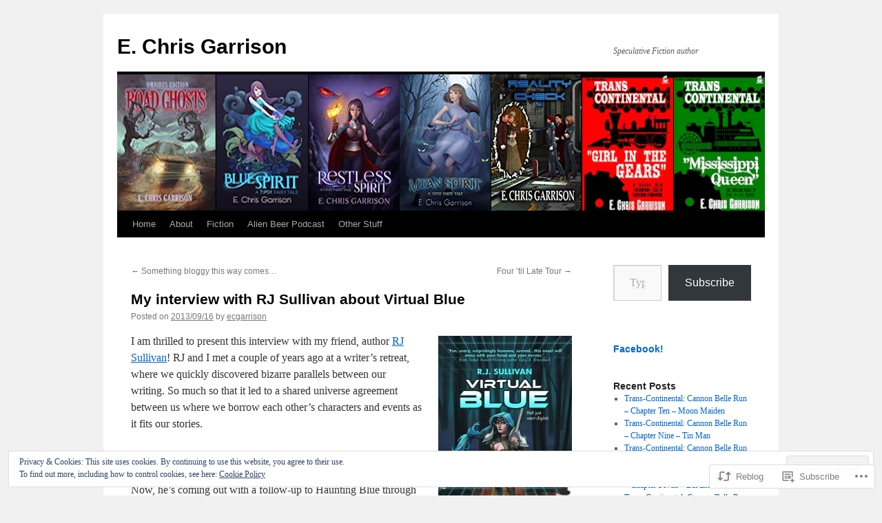

--- FILE ---
content_type: text/html; charset=UTF-8
request_url: https://sillyhatbooks.com/2013/09/16/my-interview-with-rj-sullivan-about-virtual-blue/
body_size: 36586
content:
<!DOCTYPE html>
<html lang="en">
<head>
<meta charset="UTF-8" />
<title>
My interview with RJ Sullivan about Virtual Blue | E. Chris Garrison</title>
<link rel="profile" href="https://gmpg.org/xfn/11" />
<link rel="stylesheet" type="text/css" media="all" href="https://s0.wp.com/wp-content/themes/pub/twentyten/style.css?m=1659017451i&amp;ver=20190507" />
<link rel="pingback" href="https://sillyhatbooks.com/xmlrpc.php">
<meta name='robots' content='max-image-preview:large' />
<meta name="google-site-verification" content="hieq9UMf1DWKisASkH0EyP68qhsSY5MjtFp9PF4jTBk" />

<!-- Async WordPress.com Remote Login -->
<script id="wpcom_remote_login_js">
var wpcom_remote_login_extra_auth = '';
function wpcom_remote_login_remove_dom_node_id( element_id ) {
	var dom_node = document.getElementById( element_id );
	if ( dom_node ) { dom_node.parentNode.removeChild( dom_node ); }
}
function wpcom_remote_login_remove_dom_node_classes( class_name ) {
	var dom_nodes = document.querySelectorAll( '.' + class_name );
	for ( var i = 0; i < dom_nodes.length; i++ ) {
		dom_nodes[ i ].parentNode.removeChild( dom_nodes[ i ] );
	}
}
function wpcom_remote_login_final_cleanup() {
	wpcom_remote_login_remove_dom_node_classes( "wpcom_remote_login_msg" );
	wpcom_remote_login_remove_dom_node_id( "wpcom_remote_login_key" );
	wpcom_remote_login_remove_dom_node_id( "wpcom_remote_login_validate" );
	wpcom_remote_login_remove_dom_node_id( "wpcom_remote_login_js" );
	wpcom_remote_login_remove_dom_node_id( "wpcom_request_access_iframe" );
	wpcom_remote_login_remove_dom_node_id( "wpcom_request_access_styles" );
}

// Watch for messages back from the remote login
window.addEventListener( "message", function( e ) {
	if ( e.origin === "https://r-login.wordpress.com" ) {
		var data = {};
		try {
			data = JSON.parse( e.data );
		} catch( e ) {
			wpcom_remote_login_final_cleanup();
			return;
		}

		if ( data.msg === 'LOGIN' ) {
			// Clean up the login check iframe
			wpcom_remote_login_remove_dom_node_id( "wpcom_remote_login_key" );

			var id_regex = new RegExp( /^[0-9]+$/ );
			var token_regex = new RegExp( /^.*|.*|.*$/ );
			if (
				token_regex.test( data.token )
				&& id_regex.test( data.wpcomid )
			) {
				// We have everything we need to ask for a login
				var script = document.createElement( "script" );
				script.setAttribute( "id", "wpcom_remote_login_validate" );
				script.src = '/remote-login.php?wpcom_remote_login=validate'
					+ '&wpcomid=' + data.wpcomid
					+ '&token=' + encodeURIComponent( data.token )
					+ '&host=' + window.location.protocol
					+ '//' + window.location.hostname
					+ '&postid=1441'
					+ '&is_singular=1';
				document.body.appendChild( script );
			}

			return;
		}

		// Safari ITP, not logged in, so redirect
		if ( data.msg === 'LOGIN-REDIRECT' ) {
			window.location = 'https://wordpress.com/log-in?redirect_to=' + window.location.href;
			return;
		}

		// Safari ITP, storage access failed, remove the request
		if ( data.msg === 'LOGIN-REMOVE' ) {
			var css_zap = 'html { -webkit-transition: margin-top 1s; transition: margin-top 1s; } /* 9001 */ html { margin-top: 0 !important; } * html body { margin-top: 0 !important; } @media screen and ( max-width: 782px ) { html { margin-top: 0 !important; } * html body { margin-top: 0 !important; } }';
			var style_zap = document.createElement( 'style' );
			style_zap.type = 'text/css';
			style_zap.appendChild( document.createTextNode( css_zap ) );
			document.body.appendChild( style_zap );

			var e = document.getElementById( 'wpcom_request_access_iframe' );
			e.parentNode.removeChild( e );

			document.cookie = 'wordpress_com_login_access=denied; path=/; max-age=31536000';

			return;
		}

		// Safari ITP
		if ( data.msg === 'REQUEST_ACCESS' ) {
			console.log( 'request access: safari' );

			// Check ITP iframe enable/disable knob
			if ( wpcom_remote_login_extra_auth !== 'safari_itp_iframe' ) {
				return;
			}

			// If we are in a "private window" there is no ITP.
			var private_window = false;
			try {
				var opendb = window.openDatabase( null, null, null, null );
			} catch( e ) {
				private_window = true;
			}

			if ( private_window ) {
				console.log( 'private window' );
				return;
			}

			var iframe = document.createElement( 'iframe' );
			iframe.id = 'wpcom_request_access_iframe';
			iframe.setAttribute( 'scrolling', 'no' );
			iframe.setAttribute( 'sandbox', 'allow-storage-access-by-user-activation allow-scripts allow-same-origin allow-top-navigation-by-user-activation' );
			iframe.src = 'https://r-login.wordpress.com/remote-login.php?wpcom_remote_login=request_access&origin=' + encodeURIComponent( data.origin ) + '&wpcomid=' + encodeURIComponent( data.wpcomid );

			var css = 'html { -webkit-transition: margin-top 1s; transition: margin-top 1s; } /* 9001 */ html { margin-top: 46px !important; } * html body { margin-top: 46px !important; } @media screen and ( max-width: 660px ) { html { margin-top: 71px !important; } * html body { margin-top: 71px !important; } #wpcom_request_access_iframe { display: block; height: 71px !important; } } #wpcom_request_access_iframe { border: 0px; height: 46px; position: fixed; top: 0; left: 0; width: 100%; min-width: 100%; z-index: 99999; background: #23282d; } ';

			var style = document.createElement( 'style' );
			style.type = 'text/css';
			style.id = 'wpcom_request_access_styles';
			style.appendChild( document.createTextNode( css ) );
			document.body.appendChild( style );

			document.body.appendChild( iframe );
		}

		if ( data.msg === 'DONE' ) {
			wpcom_remote_login_final_cleanup();
		}
	}
}, false );

// Inject the remote login iframe after the page has had a chance to load
// more critical resources
window.addEventListener( "DOMContentLoaded", function( e ) {
	var iframe = document.createElement( "iframe" );
	iframe.style.display = "none";
	iframe.setAttribute( "scrolling", "no" );
	iframe.setAttribute( "id", "wpcom_remote_login_key" );
	iframe.src = "https://r-login.wordpress.com/remote-login.php"
		+ "?wpcom_remote_login=key"
		+ "&origin=aHR0cHM6Ly9zaWxseWhhdGJvb2tzLmNvbQ%3D%3D"
		+ "&wpcomid=24173032"
		+ "&time=" + Math.floor( Date.now() / 1000 );
	document.body.appendChild( iframe );
}, false );
</script>
<link rel='dns-prefetch' href='//s0.wp.com' />
<link rel="alternate" type="application/rss+xml" title="E. Chris Garrison &raquo; Feed" href="https://sillyhatbooks.com/feed/" />
<link rel="alternate" type="application/rss+xml" title="E. Chris Garrison &raquo; Comments Feed" href="https://sillyhatbooks.com/comments/feed/" />
<link rel="alternate" type="application/rss+xml" title="E. Chris Garrison &raquo; My interview with RJ Sullivan about Virtual&nbsp;Blue Comments Feed" href="https://sillyhatbooks.com/2013/09/16/my-interview-with-rj-sullivan-about-virtual-blue/feed/" />
	<script type="text/javascript">
		/* <![CDATA[ */
		function addLoadEvent(func) {
			var oldonload = window.onload;
			if (typeof window.onload != 'function') {
				window.onload = func;
			} else {
				window.onload = function () {
					oldonload();
					func();
				}
			}
		}
		/* ]]> */
	</script>
	<link crossorigin='anonymous' rel='stylesheet' id='all-css-0-1' href='/_static/??-eJx9zN0KwjAMhuEbsgZ/5vBAvJbShtE1bYNJKLt7NxEEEQ9fku+Bzi60qlgVijkmm1IV6ClOqAJo67XlhI58B8XC5BUFRBfCfRDZwW9gRmUf8rtBrEJp0WjdPnAzouMm+lX/REoZP+6rtvd7uR3G4XQcr5fzMD8BGYBNRA==&cssminify=yes' type='text/css' media='all' />
<style id='wp-emoji-styles-inline-css'>

	img.wp-smiley, img.emoji {
		display: inline !important;
		border: none !important;
		box-shadow: none !important;
		height: 1em !important;
		width: 1em !important;
		margin: 0 0.07em !important;
		vertical-align: -0.1em !important;
		background: none !important;
		padding: 0 !important;
	}
/*# sourceURL=wp-emoji-styles-inline-css */
</style>
<link crossorigin='anonymous' rel='stylesheet' id='all-css-2-1' href='/wp-content/plugins/gutenberg-core/v22.2.0/build/styles/block-library/style.css?m=1764855221i&cssminify=yes' type='text/css' media='all' />
<style id='wp-block-library-inline-css'>
.has-text-align-justify {
	text-align:justify;
}
.has-text-align-justify{text-align:justify;}

/*# sourceURL=wp-block-library-inline-css */
</style><style id='global-styles-inline-css'>
:root{--wp--preset--aspect-ratio--square: 1;--wp--preset--aspect-ratio--4-3: 4/3;--wp--preset--aspect-ratio--3-4: 3/4;--wp--preset--aspect-ratio--3-2: 3/2;--wp--preset--aspect-ratio--2-3: 2/3;--wp--preset--aspect-ratio--16-9: 16/9;--wp--preset--aspect-ratio--9-16: 9/16;--wp--preset--color--black: #000;--wp--preset--color--cyan-bluish-gray: #abb8c3;--wp--preset--color--white: #fff;--wp--preset--color--pale-pink: #f78da7;--wp--preset--color--vivid-red: #cf2e2e;--wp--preset--color--luminous-vivid-orange: #ff6900;--wp--preset--color--luminous-vivid-amber: #fcb900;--wp--preset--color--light-green-cyan: #7bdcb5;--wp--preset--color--vivid-green-cyan: #00d084;--wp--preset--color--pale-cyan-blue: #8ed1fc;--wp--preset--color--vivid-cyan-blue: #0693e3;--wp--preset--color--vivid-purple: #9b51e0;--wp--preset--color--blue: #0066cc;--wp--preset--color--medium-gray: #666;--wp--preset--color--light-gray: #f1f1f1;--wp--preset--gradient--vivid-cyan-blue-to-vivid-purple: linear-gradient(135deg,rgb(6,147,227) 0%,rgb(155,81,224) 100%);--wp--preset--gradient--light-green-cyan-to-vivid-green-cyan: linear-gradient(135deg,rgb(122,220,180) 0%,rgb(0,208,130) 100%);--wp--preset--gradient--luminous-vivid-amber-to-luminous-vivid-orange: linear-gradient(135deg,rgb(252,185,0) 0%,rgb(255,105,0) 100%);--wp--preset--gradient--luminous-vivid-orange-to-vivid-red: linear-gradient(135deg,rgb(255,105,0) 0%,rgb(207,46,46) 100%);--wp--preset--gradient--very-light-gray-to-cyan-bluish-gray: linear-gradient(135deg,rgb(238,238,238) 0%,rgb(169,184,195) 100%);--wp--preset--gradient--cool-to-warm-spectrum: linear-gradient(135deg,rgb(74,234,220) 0%,rgb(151,120,209) 20%,rgb(207,42,186) 40%,rgb(238,44,130) 60%,rgb(251,105,98) 80%,rgb(254,248,76) 100%);--wp--preset--gradient--blush-light-purple: linear-gradient(135deg,rgb(255,206,236) 0%,rgb(152,150,240) 100%);--wp--preset--gradient--blush-bordeaux: linear-gradient(135deg,rgb(254,205,165) 0%,rgb(254,45,45) 50%,rgb(107,0,62) 100%);--wp--preset--gradient--luminous-dusk: linear-gradient(135deg,rgb(255,203,112) 0%,rgb(199,81,192) 50%,rgb(65,88,208) 100%);--wp--preset--gradient--pale-ocean: linear-gradient(135deg,rgb(255,245,203) 0%,rgb(182,227,212) 50%,rgb(51,167,181) 100%);--wp--preset--gradient--electric-grass: linear-gradient(135deg,rgb(202,248,128) 0%,rgb(113,206,126) 100%);--wp--preset--gradient--midnight: linear-gradient(135deg,rgb(2,3,129) 0%,rgb(40,116,252) 100%);--wp--preset--font-size--small: 13px;--wp--preset--font-size--medium: 20px;--wp--preset--font-size--large: 36px;--wp--preset--font-size--x-large: 42px;--wp--preset--font-family--albert-sans: 'Albert Sans', sans-serif;--wp--preset--font-family--alegreya: Alegreya, serif;--wp--preset--font-family--arvo: Arvo, serif;--wp--preset--font-family--bodoni-moda: 'Bodoni Moda', serif;--wp--preset--font-family--bricolage-grotesque: 'Bricolage Grotesque', sans-serif;--wp--preset--font-family--cabin: Cabin, sans-serif;--wp--preset--font-family--chivo: Chivo, sans-serif;--wp--preset--font-family--commissioner: Commissioner, sans-serif;--wp--preset--font-family--cormorant: Cormorant, serif;--wp--preset--font-family--courier-prime: 'Courier Prime', monospace;--wp--preset--font-family--crimson-pro: 'Crimson Pro', serif;--wp--preset--font-family--dm-mono: 'DM Mono', monospace;--wp--preset--font-family--dm-sans: 'DM Sans', sans-serif;--wp--preset--font-family--dm-serif-display: 'DM Serif Display', serif;--wp--preset--font-family--domine: Domine, serif;--wp--preset--font-family--eb-garamond: 'EB Garamond', serif;--wp--preset--font-family--epilogue: Epilogue, sans-serif;--wp--preset--font-family--fahkwang: Fahkwang, sans-serif;--wp--preset--font-family--figtree: Figtree, sans-serif;--wp--preset--font-family--fira-sans: 'Fira Sans', sans-serif;--wp--preset--font-family--fjalla-one: 'Fjalla One', sans-serif;--wp--preset--font-family--fraunces: Fraunces, serif;--wp--preset--font-family--gabarito: Gabarito, system-ui;--wp--preset--font-family--ibm-plex-mono: 'IBM Plex Mono', monospace;--wp--preset--font-family--ibm-plex-sans: 'IBM Plex Sans', sans-serif;--wp--preset--font-family--ibarra-real-nova: 'Ibarra Real Nova', serif;--wp--preset--font-family--instrument-serif: 'Instrument Serif', serif;--wp--preset--font-family--inter: Inter, sans-serif;--wp--preset--font-family--josefin-sans: 'Josefin Sans', sans-serif;--wp--preset--font-family--jost: Jost, sans-serif;--wp--preset--font-family--libre-baskerville: 'Libre Baskerville', serif;--wp--preset--font-family--libre-franklin: 'Libre Franklin', sans-serif;--wp--preset--font-family--literata: Literata, serif;--wp--preset--font-family--lora: Lora, serif;--wp--preset--font-family--merriweather: Merriweather, serif;--wp--preset--font-family--montserrat: Montserrat, sans-serif;--wp--preset--font-family--newsreader: Newsreader, serif;--wp--preset--font-family--noto-sans-mono: 'Noto Sans Mono', sans-serif;--wp--preset--font-family--nunito: Nunito, sans-serif;--wp--preset--font-family--open-sans: 'Open Sans', sans-serif;--wp--preset--font-family--overpass: Overpass, sans-serif;--wp--preset--font-family--pt-serif: 'PT Serif', serif;--wp--preset--font-family--petrona: Petrona, serif;--wp--preset--font-family--piazzolla: Piazzolla, serif;--wp--preset--font-family--playfair-display: 'Playfair Display', serif;--wp--preset--font-family--plus-jakarta-sans: 'Plus Jakarta Sans', sans-serif;--wp--preset--font-family--poppins: Poppins, sans-serif;--wp--preset--font-family--raleway: Raleway, sans-serif;--wp--preset--font-family--roboto: Roboto, sans-serif;--wp--preset--font-family--roboto-slab: 'Roboto Slab', serif;--wp--preset--font-family--rubik: Rubik, sans-serif;--wp--preset--font-family--rufina: Rufina, serif;--wp--preset--font-family--sora: Sora, sans-serif;--wp--preset--font-family--source-sans-3: 'Source Sans 3', sans-serif;--wp--preset--font-family--source-serif-4: 'Source Serif 4', serif;--wp--preset--font-family--space-mono: 'Space Mono', monospace;--wp--preset--font-family--syne: Syne, sans-serif;--wp--preset--font-family--texturina: Texturina, serif;--wp--preset--font-family--urbanist: Urbanist, sans-serif;--wp--preset--font-family--work-sans: 'Work Sans', sans-serif;--wp--preset--spacing--20: 0.44rem;--wp--preset--spacing--30: 0.67rem;--wp--preset--spacing--40: 1rem;--wp--preset--spacing--50: 1.5rem;--wp--preset--spacing--60: 2.25rem;--wp--preset--spacing--70: 3.38rem;--wp--preset--spacing--80: 5.06rem;--wp--preset--shadow--natural: 6px 6px 9px rgba(0, 0, 0, 0.2);--wp--preset--shadow--deep: 12px 12px 50px rgba(0, 0, 0, 0.4);--wp--preset--shadow--sharp: 6px 6px 0px rgba(0, 0, 0, 0.2);--wp--preset--shadow--outlined: 6px 6px 0px -3px rgb(255, 255, 255), 6px 6px rgb(0, 0, 0);--wp--preset--shadow--crisp: 6px 6px 0px rgb(0, 0, 0);}:where(.is-layout-flex){gap: 0.5em;}:where(.is-layout-grid){gap: 0.5em;}body .is-layout-flex{display: flex;}.is-layout-flex{flex-wrap: wrap;align-items: center;}.is-layout-flex > :is(*, div){margin: 0;}body .is-layout-grid{display: grid;}.is-layout-grid > :is(*, div){margin: 0;}:where(.wp-block-columns.is-layout-flex){gap: 2em;}:where(.wp-block-columns.is-layout-grid){gap: 2em;}:where(.wp-block-post-template.is-layout-flex){gap: 1.25em;}:where(.wp-block-post-template.is-layout-grid){gap: 1.25em;}.has-black-color{color: var(--wp--preset--color--black) !important;}.has-cyan-bluish-gray-color{color: var(--wp--preset--color--cyan-bluish-gray) !important;}.has-white-color{color: var(--wp--preset--color--white) !important;}.has-pale-pink-color{color: var(--wp--preset--color--pale-pink) !important;}.has-vivid-red-color{color: var(--wp--preset--color--vivid-red) !important;}.has-luminous-vivid-orange-color{color: var(--wp--preset--color--luminous-vivid-orange) !important;}.has-luminous-vivid-amber-color{color: var(--wp--preset--color--luminous-vivid-amber) !important;}.has-light-green-cyan-color{color: var(--wp--preset--color--light-green-cyan) !important;}.has-vivid-green-cyan-color{color: var(--wp--preset--color--vivid-green-cyan) !important;}.has-pale-cyan-blue-color{color: var(--wp--preset--color--pale-cyan-blue) !important;}.has-vivid-cyan-blue-color{color: var(--wp--preset--color--vivid-cyan-blue) !important;}.has-vivid-purple-color{color: var(--wp--preset--color--vivid-purple) !important;}.has-black-background-color{background-color: var(--wp--preset--color--black) !important;}.has-cyan-bluish-gray-background-color{background-color: var(--wp--preset--color--cyan-bluish-gray) !important;}.has-white-background-color{background-color: var(--wp--preset--color--white) !important;}.has-pale-pink-background-color{background-color: var(--wp--preset--color--pale-pink) !important;}.has-vivid-red-background-color{background-color: var(--wp--preset--color--vivid-red) !important;}.has-luminous-vivid-orange-background-color{background-color: var(--wp--preset--color--luminous-vivid-orange) !important;}.has-luminous-vivid-amber-background-color{background-color: var(--wp--preset--color--luminous-vivid-amber) !important;}.has-light-green-cyan-background-color{background-color: var(--wp--preset--color--light-green-cyan) !important;}.has-vivid-green-cyan-background-color{background-color: var(--wp--preset--color--vivid-green-cyan) !important;}.has-pale-cyan-blue-background-color{background-color: var(--wp--preset--color--pale-cyan-blue) !important;}.has-vivid-cyan-blue-background-color{background-color: var(--wp--preset--color--vivid-cyan-blue) !important;}.has-vivid-purple-background-color{background-color: var(--wp--preset--color--vivid-purple) !important;}.has-black-border-color{border-color: var(--wp--preset--color--black) !important;}.has-cyan-bluish-gray-border-color{border-color: var(--wp--preset--color--cyan-bluish-gray) !important;}.has-white-border-color{border-color: var(--wp--preset--color--white) !important;}.has-pale-pink-border-color{border-color: var(--wp--preset--color--pale-pink) !important;}.has-vivid-red-border-color{border-color: var(--wp--preset--color--vivid-red) !important;}.has-luminous-vivid-orange-border-color{border-color: var(--wp--preset--color--luminous-vivid-orange) !important;}.has-luminous-vivid-amber-border-color{border-color: var(--wp--preset--color--luminous-vivid-amber) !important;}.has-light-green-cyan-border-color{border-color: var(--wp--preset--color--light-green-cyan) !important;}.has-vivid-green-cyan-border-color{border-color: var(--wp--preset--color--vivid-green-cyan) !important;}.has-pale-cyan-blue-border-color{border-color: var(--wp--preset--color--pale-cyan-blue) !important;}.has-vivid-cyan-blue-border-color{border-color: var(--wp--preset--color--vivid-cyan-blue) !important;}.has-vivid-purple-border-color{border-color: var(--wp--preset--color--vivid-purple) !important;}.has-vivid-cyan-blue-to-vivid-purple-gradient-background{background: var(--wp--preset--gradient--vivid-cyan-blue-to-vivid-purple) !important;}.has-light-green-cyan-to-vivid-green-cyan-gradient-background{background: var(--wp--preset--gradient--light-green-cyan-to-vivid-green-cyan) !important;}.has-luminous-vivid-amber-to-luminous-vivid-orange-gradient-background{background: var(--wp--preset--gradient--luminous-vivid-amber-to-luminous-vivid-orange) !important;}.has-luminous-vivid-orange-to-vivid-red-gradient-background{background: var(--wp--preset--gradient--luminous-vivid-orange-to-vivid-red) !important;}.has-very-light-gray-to-cyan-bluish-gray-gradient-background{background: var(--wp--preset--gradient--very-light-gray-to-cyan-bluish-gray) !important;}.has-cool-to-warm-spectrum-gradient-background{background: var(--wp--preset--gradient--cool-to-warm-spectrum) !important;}.has-blush-light-purple-gradient-background{background: var(--wp--preset--gradient--blush-light-purple) !important;}.has-blush-bordeaux-gradient-background{background: var(--wp--preset--gradient--blush-bordeaux) !important;}.has-luminous-dusk-gradient-background{background: var(--wp--preset--gradient--luminous-dusk) !important;}.has-pale-ocean-gradient-background{background: var(--wp--preset--gradient--pale-ocean) !important;}.has-electric-grass-gradient-background{background: var(--wp--preset--gradient--electric-grass) !important;}.has-midnight-gradient-background{background: var(--wp--preset--gradient--midnight) !important;}.has-small-font-size{font-size: var(--wp--preset--font-size--small) !important;}.has-medium-font-size{font-size: var(--wp--preset--font-size--medium) !important;}.has-large-font-size{font-size: var(--wp--preset--font-size--large) !important;}.has-x-large-font-size{font-size: var(--wp--preset--font-size--x-large) !important;}.has-albert-sans-font-family{font-family: var(--wp--preset--font-family--albert-sans) !important;}.has-alegreya-font-family{font-family: var(--wp--preset--font-family--alegreya) !important;}.has-arvo-font-family{font-family: var(--wp--preset--font-family--arvo) !important;}.has-bodoni-moda-font-family{font-family: var(--wp--preset--font-family--bodoni-moda) !important;}.has-bricolage-grotesque-font-family{font-family: var(--wp--preset--font-family--bricolage-grotesque) !important;}.has-cabin-font-family{font-family: var(--wp--preset--font-family--cabin) !important;}.has-chivo-font-family{font-family: var(--wp--preset--font-family--chivo) !important;}.has-commissioner-font-family{font-family: var(--wp--preset--font-family--commissioner) !important;}.has-cormorant-font-family{font-family: var(--wp--preset--font-family--cormorant) !important;}.has-courier-prime-font-family{font-family: var(--wp--preset--font-family--courier-prime) !important;}.has-crimson-pro-font-family{font-family: var(--wp--preset--font-family--crimson-pro) !important;}.has-dm-mono-font-family{font-family: var(--wp--preset--font-family--dm-mono) !important;}.has-dm-sans-font-family{font-family: var(--wp--preset--font-family--dm-sans) !important;}.has-dm-serif-display-font-family{font-family: var(--wp--preset--font-family--dm-serif-display) !important;}.has-domine-font-family{font-family: var(--wp--preset--font-family--domine) !important;}.has-eb-garamond-font-family{font-family: var(--wp--preset--font-family--eb-garamond) !important;}.has-epilogue-font-family{font-family: var(--wp--preset--font-family--epilogue) !important;}.has-fahkwang-font-family{font-family: var(--wp--preset--font-family--fahkwang) !important;}.has-figtree-font-family{font-family: var(--wp--preset--font-family--figtree) !important;}.has-fira-sans-font-family{font-family: var(--wp--preset--font-family--fira-sans) !important;}.has-fjalla-one-font-family{font-family: var(--wp--preset--font-family--fjalla-one) !important;}.has-fraunces-font-family{font-family: var(--wp--preset--font-family--fraunces) !important;}.has-gabarito-font-family{font-family: var(--wp--preset--font-family--gabarito) !important;}.has-ibm-plex-mono-font-family{font-family: var(--wp--preset--font-family--ibm-plex-mono) !important;}.has-ibm-plex-sans-font-family{font-family: var(--wp--preset--font-family--ibm-plex-sans) !important;}.has-ibarra-real-nova-font-family{font-family: var(--wp--preset--font-family--ibarra-real-nova) !important;}.has-instrument-serif-font-family{font-family: var(--wp--preset--font-family--instrument-serif) !important;}.has-inter-font-family{font-family: var(--wp--preset--font-family--inter) !important;}.has-josefin-sans-font-family{font-family: var(--wp--preset--font-family--josefin-sans) !important;}.has-jost-font-family{font-family: var(--wp--preset--font-family--jost) !important;}.has-libre-baskerville-font-family{font-family: var(--wp--preset--font-family--libre-baskerville) !important;}.has-libre-franklin-font-family{font-family: var(--wp--preset--font-family--libre-franklin) !important;}.has-literata-font-family{font-family: var(--wp--preset--font-family--literata) !important;}.has-lora-font-family{font-family: var(--wp--preset--font-family--lora) !important;}.has-merriweather-font-family{font-family: var(--wp--preset--font-family--merriweather) !important;}.has-montserrat-font-family{font-family: var(--wp--preset--font-family--montserrat) !important;}.has-newsreader-font-family{font-family: var(--wp--preset--font-family--newsreader) !important;}.has-noto-sans-mono-font-family{font-family: var(--wp--preset--font-family--noto-sans-mono) !important;}.has-nunito-font-family{font-family: var(--wp--preset--font-family--nunito) !important;}.has-open-sans-font-family{font-family: var(--wp--preset--font-family--open-sans) !important;}.has-overpass-font-family{font-family: var(--wp--preset--font-family--overpass) !important;}.has-pt-serif-font-family{font-family: var(--wp--preset--font-family--pt-serif) !important;}.has-petrona-font-family{font-family: var(--wp--preset--font-family--petrona) !important;}.has-piazzolla-font-family{font-family: var(--wp--preset--font-family--piazzolla) !important;}.has-playfair-display-font-family{font-family: var(--wp--preset--font-family--playfair-display) !important;}.has-plus-jakarta-sans-font-family{font-family: var(--wp--preset--font-family--plus-jakarta-sans) !important;}.has-poppins-font-family{font-family: var(--wp--preset--font-family--poppins) !important;}.has-raleway-font-family{font-family: var(--wp--preset--font-family--raleway) !important;}.has-roboto-font-family{font-family: var(--wp--preset--font-family--roboto) !important;}.has-roboto-slab-font-family{font-family: var(--wp--preset--font-family--roboto-slab) !important;}.has-rubik-font-family{font-family: var(--wp--preset--font-family--rubik) !important;}.has-rufina-font-family{font-family: var(--wp--preset--font-family--rufina) !important;}.has-sora-font-family{font-family: var(--wp--preset--font-family--sora) !important;}.has-source-sans-3-font-family{font-family: var(--wp--preset--font-family--source-sans-3) !important;}.has-source-serif-4-font-family{font-family: var(--wp--preset--font-family--source-serif-4) !important;}.has-space-mono-font-family{font-family: var(--wp--preset--font-family--space-mono) !important;}.has-syne-font-family{font-family: var(--wp--preset--font-family--syne) !important;}.has-texturina-font-family{font-family: var(--wp--preset--font-family--texturina) !important;}.has-urbanist-font-family{font-family: var(--wp--preset--font-family--urbanist) !important;}.has-work-sans-font-family{font-family: var(--wp--preset--font-family--work-sans) !important;}
/*# sourceURL=global-styles-inline-css */
</style>

<style id='classic-theme-styles-inline-css'>
/*! This file is auto-generated */
.wp-block-button__link{color:#fff;background-color:#32373c;border-radius:9999px;box-shadow:none;text-decoration:none;padding:calc(.667em + 2px) calc(1.333em + 2px);font-size:1.125em}.wp-block-file__button{background:#32373c;color:#fff;text-decoration:none}
/*# sourceURL=/wp-includes/css/classic-themes.min.css */
</style>
<link crossorigin='anonymous' rel='stylesheet' id='all-css-4-1' href='/_static/??-eJyNjUEOwjAMBD+EMZUoogfEW5pgQSBOrNpR1N9j4AgHLnsYzWixC8RajIohN5DcrqkoxrqQc5bZ0A2mS5opE7u2jaob/J118QZCkIVUwZdTY7Cbh/rVfTBKC2jdweoUQ67x8aertmaC9+crOPNpOAy7/TiNx+n+BDLhUTw=&cssminify=yes' type='text/css' media='all' />
<style id='jetpack_facebook_likebox-inline-css'>
.widget_facebook_likebox {
	overflow: hidden;
}

/*# sourceURL=/wp-content/mu-plugins/jetpack-plugin/sun/modules/widgets/facebook-likebox/style.css */
</style>
<link crossorigin='anonymous' rel='stylesheet' id='all-css-6-1' href='/_static/??-eJzTLy/QTc7PK0nNK9HPLdUtyClNz8wr1i9KTcrJTwcy0/WTi5G5ekCujj52Temp+bo5+cmJJZn5eSgc3bScxMwikFb7XFtDE1NLExMLc0OTLACohS2q&cssminify=yes' type='text/css' media='all' />
<style id='jetpack-global-styles-frontend-style-inline-css'>
:root { --font-headings: unset; --font-base: unset; --font-headings-default: -apple-system,BlinkMacSystemFont,"Segoe UI",Roboto,Oxygen-Sans,Ubuntu,Cantarell,"Helvetica Neue",sans-serif; --font-base-default: -apple-system,BlinkMacSystemFont,"Segoe UI",Roboto,Oxygen-Sans,Ubuntu,Cantarell,"Helvetica Neue",sans-serif;}
/*# sourceURL=jetpack-global-styles-frontend-style-inline-css */
</style>
<link crossorigin='anonymous' rel='stylesheet' id='all-css-8-1' href='/_static/??-eJyNjcsKAjEMRX/IGtQZBxfip0hMS9sxTYppGfx7H7gRN+7ugcs5sFRHKi1Ig9Jd5R6zGMyhVaTrh8G6QFHfORhYwlvw6P39PbPENZmt4G/ROQuBKWVkxxrVvuBH1lIoz2waILJekF+HUzlupnG3nQ77YZwfuRJIaQ==&cssminify=yes' type='text/css' media='all' />
<script type="text/javascript" id="jetpack_related-posts-js-extra">
/* <![CDATA[ */
var related_posts_js_options = {"post_heading":"h4"};
//# sourceURL=jetpack_related-posts-js-extra
/* ]]> */
</script>
<script type="text/javascript" id="wpcom-actionbar-placeholder-js-extra">
/* <![CDATA[ */
var actionbardata = {"siteID":"24173032","postID":"1441","siteURL":"https://sillyhatbooks.com","xhrURL":"https://sillyhatbooks.com/wp-admin/admin-ajax.php","nonce":"783c986058","isLoggedIn":"","statusMessage":"","subsEmailDefault":"instantly","proxyScriptUrl":"https://s0.wp.com/wp-content/js/wpcom-proxy-request.js?m=1513050504i&amp;ver=20211021","shortlink":"https://wp.me/p1DqvC-nf","i18n":{"followedText":"New posts from this site will now appear in your \u003Ca href=\"https://wordpress.com/reader\"\u003EReader\u003C/a\u003E","foldBar":"Collapse this bar","unfoldBar":"Expand this bar","shortLinkCopied":"Shortlink copied to clipboard."}};
//# sourceURL=wpcom-actionbar-placeholder-js-extra
/* ]]> */
</script>
<script type="text/javascript" id="jetpack-mu-wpcom-settings-js-before">
/* <![CDATA[ */
var JETPACK_MU_WPCOM_SETTINGS = {"assetsUrl":"https://s0.wp.com/wp-content/mu-plugins/jetpack-mu-wpcom-plugin/sun/jetpack_vendor/automattic/jetpack-mu-wpcom/src/build/"};
//# sourceURL=jetpack-mu-wpcom-settings-js-before
/* ]]> */
</script>
<script crossorigin='anonymous' type='text/javascript'  src='/_static/??-eJxdjd0KAiEQhV+o2clg2b2JHiVcFdF0HBxt6+3bhYjq6vBx/nBlMIWao4a5A6fuAwlG11ib25tROuE1kMGlh2SxuqSbs8BFmvzSkAMNUQ74tRu3TGrAtTye/96Siv+8rqVabQVM0iJO9qLJjPfTLkCFwFuu28Qln9U0jkelpnmOL35BR9g='></script>
<script type="text/javascript" id="rlt-proxy-js-after">
/* <![CDATA[ */
	rltInitialize( {"token":null,"iframeOrigins":["https:\/\/widgets.wp.com"]} );
//# sourceURL=rlt-proxy-js-after
/* ]]> */
</script>
<link rel="EditURI" type="application/rsd+xml" title="RSD" href="https://ecgarrison.wordpress.com/xmlrpc.php?rsd" />
<meta name="generator" content="WordPress.com" />
<link rel="canonical" href="https://sillyhatbooks.com/2013/09/16/my-interview-with-rj-sullivan-about-virtual-blue/" />
<link rel='shortlink' href='https://wp.me/p1DqvC-nf' />
<link rel="alternate" type="application/json+oembed" href="https://public-api.wordpress.com/oembed/?format=json&amp;url=https%3A%2F%2Fsillyhatbooks.com%2F2013%2F09%2F16%2Fmy-interview-with-rj-sullivan-about-virtual-blue%2F&amp;for=wpcom-auto-discovery" /><link rel="alternate" type="application/xml+oembed" href="https://public-api.wordpress.com/oembed/?format=xml&amp;url=https%3A%2F%2Fsillyhatbooks.com%2F2013%2F09%2F16%2Fmy-interview-with-rj-sullivan-about-virtual-blue%2F&amp;for=wpcom-auto-discovery" />
<!-- Jetpack Open Graph Tags -->
<meta property="og:type" content="article" />
<meta property="og:title" content="My interview with RJ Sullivan about Virtual Blue" />
<meta property="og:url" content="https://sillyhatbooks.com/2013/09/16/my-interview-with-rj-sullivan-about-virtual-blue/" />
<meta property="og:description" content="I am thrilled to present this interview with my friend, author RJ Sullivan! RJ and I met a couple of years ago at a writer&#8217;s retreat, where we quickly discovered bizarre parallels between our…" />
<meta property="article:published_time" content="2013-09-16T12:00:16+00:00" />
<meta property="article:modified_time" content="2013-09-13T17:39:47+00:00" />
<meta property="og:site_name" content="E. Chris Garrison" />
<meta property="og:image" content="https://sillyhatbooks.com/wp-content/uploads/2013/09/virtual-blue-final-low-rez.jpg?w=194" />
<meta property="og:image:width" content="194" />
<meta property="og:image:height" content="300" />
<meta property="og:image:alt" content="Virtual Blue Final low rez" />
<meta property="og:locale" content="en_US" />
<meta property="article:publisher" content="https://www.facebook.com/WordPresscom" />
<meta name="twitter:creator" content="@erichris" />
<meta name="twitter:text:title" content="My interview with RJ Sullivan about Virtual&nbsp;Blue" />
<meta name="twitter:image" content="https://sillyhatbooks.com/wp-content/uploads/2013/09/virtual-blue-final-low-rez.jpg?w=144" />
<meta name="twitter:image:alt" content="Virtual Blue Final low rez" />
<meta name="twitter:card" content="summary" />

<!-- End Jetpack Open Graph Tags -->
<link rel="shortcut icon" type="image/x-icon" href="https://secure.gravatar.com/blavatar/eddcefc3ff6340e2f9112068736e0afac9fdd5bcf678731defa7c69fe1bb8178?s=32" sizes="16x16" />
<link rel="icon" type="image/x-icon" href="https://secure.gravatar.com/blavatar/eddcefc3ff6340e2f9112068736e0afac9fdd5bcf678731defa7c69fe1bb8178?s=32" sizes="16x16" />
<link rel="apple-touch-icon" href="https://secure.gravatar.com/blavatar/eddcefc3ff6340e2f9112068736e0afac9fdd5bcf678731defa7c69fe1bb8178?s=114" />
<link rel='openid.server' href='https://sillyhatbooks.com/?openidserver=1' />
<link rel='openid.delegate' href='https://sillyhatbooks.com/' />
<link rel="search" type="application/opensearchdescription+xml" href="https://sillyhatbooks.com/osd.xml" title="E. Chris Garrison" />
<link rel="search" type="application/opensearchdescription+xml" href="https://s1.wp.com/opensearch.xml" title="WordPress.com" />
		<style type="text/css">
			.recentcomments a {
				display: inline !important;
				padding: 0 !important;
				margin: 0 !important;
			}

			table.recentcommentsavatartop img.avatar, table.recentcommentsavatarend img.avatar {
				border: 0px;
				margin: 0;
			}

			table.recentcommentsavatartop a, table.recentcommentsavatarend a {
				border: 0px !important;
				background-color: transparent !important;
			}

			td.recentcommentsavatarend, td.recentcommentsavatartop {
				padding: 0px 0px 1px 0px;
				margin: 0px;
			}

			td.recentcommentstextend {
				border: none !important;
				padding: 0px 0px 2px 10px;
			}

			.rtl td.recentcommentstextend {
				padding: 0px 10px 2px 0px;
			}

			td.recentcommentstexttop {
				border: none;
				padding: 0px 0px 0px 10px;
			}

			.rtl td.recentcommentstexttop {
				padding: 0px 10px 0px 0px;
			}
		</style>
		<meta name="description" content="I am thrilled to present this interview with my friend, author RJ Sullivan! RJ and I met a couple of years ago at a writer&#039;s retreat, where we quickly discovered bizarre parallels between our writing. So much so that it led to a shared universe agreement between us where we borrow each other&#039;s characters and&hellip;" />
		<script type="text/javascript">

			window.doNotSellCallback = function() {

				var linkElements = [
					'a[href="https://wordpress.com/?ref=footer_blog"]',
					'a[href="https://wordpress.com/?ref=footer_website"]',
					'a[href="https://wordpress.com/?ref=vertical_footer"]',
					'a[href^="https://wordpress.com/?ref=footer_segment_"]',
				].join(',');

				var dnsLink = document.createElement( 'a' );
				dnsLink.href = 'https://wordpress.com/advertising-program-optout/';
				dnsLink.classList.add( 'do-not-sell-link' );
				dnsLink.rel = 'nofollow';
				dnsLink.style.marginLeft = '0.5em';
				dnsLink.textContent = 'Do Not Sell or Share My Personal Information';

				var creditLinks = document.querySelectorAll( linkElements );

				if ( 0 === creditLinks.length ) {
					return false;
				}

				Array.prototype.forEach.call( creditLinks, function( el ) {
					el.insertAdjacentElement( 'afterend', dnsLink );
				});

				return true;
			};

		</script>
		<script type="text/javascript">
	window.google_analytics_uacct = "UA-52447-2";
</script>

<script type="text/javascript">
	var _gaq = _gaq || [];
	_gaq.push(['_setAccount', 'UA-52447-2']);
	_gaq.push(['_gat._anonymizeIp']);
	_gaq.push(['_setDomainName', 'none']);
	_gaq.push(['_setAllowLinker', true]);
	_gaq.push(['_initData']);
	_gaq.push(['_trackPageview']);

	(function() {
		var ga = document.createElement('script'); ga.type = 'text/javascript'; ga.async = true;
		ga.src = ('https:' == document.location.protocol ? 'https://ssl' : 'http://www') + '.google-analytics.com/ga.js';
		(document.getElementsByTagName('head')[0] || document.getElementsByTagName('body')[0]).appendChild(ga);
	})();
</script>
<link crossorigin='anonymous' rel='stylesheet' id='all-css-0-3' href='/_static/??-eJyNjM0KgzAQBl9I/ag/lR6KjyK6LhJNNsHN4uuXQuvZ4wzD4EwlRcksGcHK5G11otg4p4n2H0NNMDohzD7SrtDTJT4qUi1wexDiYp4VNB3RlP3V/MX3N4T3o++aun892277AK5vOq4=&cssminify=yes' type='text/css' media='all' />
<style id='jetpack-block-subscriptions-inline-css'>
.is-style-compact .is-not-subscriber .wp-block-button__link,.is-style-compact .is-not-subscriber .wp-block-jetpack-subscriptions__button{border-end-start-radius:0!important;border-start-start-radius:0!important;margin-inline-start:0!important}.is-style-compact .is-not-subscriber .components-text-control__input,.is-style-compact .is-not-subscriber p#subscribe-email input[type=email]{border-end-end-radius:0!important;border-start-end-radius:0!important}.is-style-compact:not(.wp-block-jetpack-subscriptions__use-newline) .components-text-control__input{border-inline-end-width:0!important}.wp-block-jetpack-subscriptions.wp-block-jetpack-subscriptions__supports-newline .wp-block-jetpack-subscriptions__form-container{display:flex;flex-direction:column}.wp-block-jetpack-subscriptions.wp-block-jetpack-subscriptions__supports-newline:not(.wp-block-jetpack-subscriptions__use-newline) .is-not-subscriber .wp-block-jetpack-subscriptions__form-elements{align-items:flex-start;display:flex}.wp-block-jetpack-subscriptions.wp-block-jetpack-subscriptions__supports-newline:not(.wp-block-jetpack-subscriptions__use-newline) p#subscribe-submit{display:flex;justify-content:center}.wp-block-jetpack-subscriptions.wp-block-jetpack-subscriptions__supports-newline .wp-block-jetpack-subscriptions__form .wp-block-jetpack-subscriptions__button,.wp-block-jetpack-subscriptions.wp-block-jetpack-subscriptions__supports-newline .wp-block-jetpack-subscriptions__form .wp-block-jetpack-subscriptions__textfield .components-text-control__input,.wp-block-jetpack-subscriptions.wp-block-jetpack-subscriptions__supports-newline .wp-block-jetpack-subscriptions__form button,.wp-block-jetpack-subscriptions.wp-block-jetpack-subscriptions__supports-newline .wp-block-jetpack-subscriptions__form input[type=email],.wp-block-jetpack-subscriptions.wp-block-jetpack-subscriptions__supports-newline form .wp-block-jetpack-subscriptions__button,.wp-block-jetpack-subscriptions.wp-block-jetpack-subscriptions__supports-newline form .wp-block-jetpack-subscriptions__textfield .components-text-control__input,.wp-block-jetpack-subscriptions.wp-block-jetpack-subscriptions__supports-newline form button,.wp-block-jetpack-subscriptions.wp-block-jetpack-subscriptions__supports-newline form input[type=email]{box-sizing:border-box;cursor:pointer;line-height:1.3;min-width:auto!important;white-space:nowrap!important}.wp-block-jetpack-subscriptions.wp-block-jetpack-subscriptions__supports-newline .wp-block-jetpack-subscriptions__form input[type=email]::placeholder,.wp-block-jetpack-subscriptions.wp-block-jetpack-subscriptions__supports-newline .wp-block-jetpack-subscriptions__form input[type=email]:disabled,.wp-block-jetpack-subscriptions.wp-block-jetpack-subscriptions__supports-newline form input[type=email]::placeholder,.wp-block-jetpack-subscriptions.wp-block-jetpack-subscriptions__supports-newline form input[type=email]:disabled{color:currentColor;opacity:.5}.wp-block-jetpack-subscriptions.wp-block-jetpack-subscriptions__supports-newline .wp-block-jetpack-subscriptions__form .wp-block-jetpack-subscriptions__button,.wp-block-jetpack-subscriptions.wp-block-jetpack-subscriptions__supports-newline .wp-block-jetpack-subscriptions__form button,.wp-block-jetpack-subscriptions.wp-block-jetpack-subscriptions__supports-newline form .wp-block-jetpack-subscriptions__button,.wp-block-jetpack-subscriptions.wp-block-jetpack-subscriptions__supports-newline form button{border-color:#0000;border-style:solid}.wp-block-jetpack-subscriptions.wp-block-jetpack-subscriptions__supports-newline .wp-block-jetpack-subscriptions__form .wp-block-jetpack-subscriptions__textfield,.wp-block-jetpack-subscriptions.wp-block-jetpack-subscriptions__supports-newline .wp-block-jetpack-subscriptions__form p#subscribe-email,.wp-block-jetpack-subscriptions.wp-block-jetpack-subscriptions__supports-newline form .wp-block-jetpack-subscriptions__textfield,.wp-block-jetpack-subscriptions.wp-block-jetpack-subscriptions__supports-newline form p#subscribe-email{background:#0000;flex-grow:1}.wp-block-jetpack-subscriptions.wp-block-jetpack-subscriptions__supports-newline .wp-block-jetpack-subscriptions__form .wp-block-jetpack-subscriptions__textfield .components-base-control__field,.wp-block-jetpack-subscriptions.wp-block-jetpack-subscriptions__supports-newline .wp-block-jetpack-subscriptions__form .wp-block-jetpack-subscriptions__textfield .components-text-control__input,.wp-block-jetpack-subscriptions.wp-block-jetpack-subscriptions__supports-newline .wp-block-jetpack-subscriptions__form .wp-block-jetpack-subscriptions__textfield input[type=email],.wp-block-jetpack-subscriptions.wp-block-jetpack-subscriptions__supports-newline .wp-block-jetpack-subscriptions__form p#subscribe-email .components-base-control__field,.wp-block-jetpack-subscriptions.wp-block-jetpack-subscriptions__supports-newline .wp-block-jetpack-subscriptions__form p#subscribe-email .components-text-control__input,.wp-block-jetpack-subscriptions.wp-block-jetpack-subscriptions__supports-newline .wp-block-jetpack-subscriptions__form p#subscribe-email input[type=email],.wp-block-jetpack-subscriptions.wp-block-jetpack-subscriptions__supports-newline form .wp-block-jetpack-subscriptions__textfield .components-base-control__field,.wp-block-jetpack-subscriptions.wp-block-jetpack-subscriptions__supports-newline form .wp-block-jetpack-subscriptions__textfield .components-text-control__input,.wp-block-jetpack-subscriptions.wp-block-jetpack-subscriptions__supports-newline form .wp-block-jetpack-subscriptions__textfield input[type=email],.wp-block-jetpack-subscriptions.wp-block-jetpack-subscriptions__supports-newline form p#subscribe-email .components-base-control__field,.wp-block-jetpack-subscriptions.wp-block-jetpack-subscriptions__supports-newline form p#subscribe-email .components-text-control__input,.wp-block-jetpack-subscriptions.wp-block-jetpack-subscriptions__supports-newline form p#subscribe-email input[type=email]{height:auto;margin:0;width:100%}.wp-block-jetpack-subscriptions.wp-block-jetpack-subscriptions__supports-newline .wp-block-jetpack-subscriptions__form p#subscribe-email,.wp-block-jetpack-subscriptions.wp-block-jetpack-subscriptions__supports-newline .wp-block-jetpack-subscriptions__form p#subscribe-submit,.wp-block-jetpack-subscriptions.wp-block-jetpack-subscriptions__supports-newline form p#subscribe-email,.wp-block-jetpack-subscriptions.wp-block-jetpack-subscriptions__supports-newline form p#subscribe-submit{line-height:0;margin:0;padding:0}.wp-block-jetpack-subscriptions.wp-block-jetpack-subscriptions__supports-newline.wp-block-jetpack-subscriptions__show-subs .wp-block-jetpack-subscriptions__subscount{font-size:16px;margin:8px 0;text-align:end}.wp-block-jetpack-subscriptions.wp-block-jetpack-subscriptions__supports-newline.wp-block-jetpack-subscriptions__use-newline .wp-block-jetpack-subscriptions__form-elements{display:block}.wp-block-jetpack-subscriptions.wp-block-jetpack-subscriptions__supports-newline.wp-block-jetpack-subscriptions__use-newline .wp-block-jetpack-subscriptions__button,.wp-block-jetpack-subscriptions.wp-block-jetpack-subscriptions__supports-newline.wp-block-jetpack-subscriptions__use-newline button{display:inline-block;max-width:100%}.wp-block-jetpack-subscriptions.wp-block-jetpack-subscriptions__supports-newline.wp-block-jetpack-subscriptions__use-newline .wp-block-jetpack-subscriptions__subscount{text-align:start}#subscribe-submit.is-link{text-align:center;width:auto!important}#subscribe-submit.is-link a{margin-left:0!important;margin-top:0!important;width:auto!important}@keyframes jetpack-memberships_button__spinner-animation{to{transform:rotate(1turn)}}.jetpack-memberships-spinner{display:none;height:1em;margin:0 0 0 5px;width:1em}.jetpack-memberships-spinner svg{height:100%;margin-bottom:-2px;width:100%}.jetpack-memberships-spinner-rotating{animation:jetpack-memberships_button__spinner-animation .75s linear infinite;transform-origin:center}.is-loading .jetpack-memberships-spinner{display:inline-block}body.jetpack-memberships-modal-open{overflow:hidden}dialog.jetpack-memberships-modal{opacity:1}dialog.jetpack-memberships-modal,dialog.jetpack-memberships-modal iframe{background:#0000;border:0;bottom:0;box-shadow:none;height:100%;left:0;margin:0;padding:0;position:fixed;right:0;top:0;width:100%}dialog.jetpack-memberships-modal::backdrop{background-color:#000;opacity:.7;transition:opacity .2s ease-out}dialog.jetpack-memberships-modal.is-loading,dialog.jetpack-memberships-modal.is-loading::backdrop{opacity:0}
/*# sourceURL=/wp-content/mu-plugins/jetpack-plugin/sun/_inc/blocks/subscriptions/view.css?minify=false */
</style>
<link crossorigin='anonymous' rel='stylesheet' id='all-css-2-3' href='/wp-content/mu-plugins/jetpack-plugin/sun/_inc/build/subscriptions/subscriptions.min.css?m=1753981412i&cssminify=yes' type='text/css' media='all' />
</head>

<body class="wp-singular post-template-default single single-post postid-1441 single-format-standard custom-background wp-theme-pubtwentyten customizer-styles-applied single-author jetpack-reblog-enabled">
<div id="wrapper" class="hfeed">
	<div id="header">
		<div id="masthead">
			<div id="branding" role="banner">
								<div id="site-title">
					<span>
						<a href="https://sillyhatbooks.com/" title="E. Chris Garrison" rel="home">E. Chris Garrison</a>
					</span>
				</div>
				<div id="site-description">Speculative Fiction author</div>

									<a class="home-link" href="https://sillyhatbooks.com/" title="E. Chris Garrison" rel="home">
						<img src="https://sillyhatbooks.com/wp-content/uploads/2020/12/ecgbookbanner-4.png" width="940" height="198" alt="" />
					</a>
								</div><!-- #branding -->

			<div id="access" role="navigation">
								<div class="skip-link screen-reader-text"><a href="#content" title="Skip to content">Skip to content</a></div>
				<div class="menu"><ul>
<li ><a href="https://sillyhatbooks.com/">Home</a></li><li class="page_item page-item-2"><a href="https://sillyhatbooks.com/about/">About</a></li>
<li class="page_item page-item-23 page_item_has_children"><a href="https://sillyhatbooks.com/fiction/">Fiction</a>
<ul class='children'>
	<li class="page_item page-item-4631"><a href="https://sillyhatbooks.com/fiction/audiobooks/">Audiobooks</a></li>
	<li class="page_item page-item-5425"><a href="https://sillyhatbooks.com/fiction/born-this-fae/">Born This Fae</a></li>
	<li class="page_item page-item-5222 page_item_has_children"><a href="https://sillyhatbooks.com/fiction/the-multiverse-blues/">The Multiverse Blues</a>
	<ul class='children'>
		<li class="page_item page-item-4852"><a href="https://sillyhatbooks.com/fiction/the-multiverse-blues/tmb/">The Multiverse Blues on the Alien Beer&nbsp;Podcast</a></li>
	</ul>
</li>
	<li class="page_item page-item-5128"><a href="https://sillyhatbooks.com/fiction/trans-witch/">Trans Witch</a></li>
	<li class="page_item page-item-3828 page_item_has_children"><a href="https://sillyhatbooks.com/fiction/trans-continental/">Trans-Continental Series</a>
	<ul class='children'>
		<li class="page_item page-item-5659 page_item_has_children"><a href="https://sillyhatbooks.com/fiction/trans-continental/trans-continental-cannon-belle-run/">Cannon Belle Run</a>
		<ul class='children'>
			<li class="page_item page-item-5668"><a href="https://sillyhatbooks.com/fiction/trans-continental/trans-continental-cannon-belle-run/trans-continental-cannon-belle-run-serial-chapters/">Trans-Continental: Cannon Belle Run&nbsp;Serial</a></li>
		</ul>
</li>
		<li class="page_item page-item-3353"><a href="https://sillyhatbooks.com/fiction/trans-continental/girl-in-the-gears/">Girl in the&nbsp;Gears</a></li>
		<li class="page_item page-item-3784"><a href="https://sillyhatbooks.com/fiction/trans-continental/mississippi-queen/">Mississippi Queen</a></li>
	</ul>
</li>
	<li class="page_item page-item-4355"><a href="https://sillyhatbooks.com/fiction/alien-beer/">Alien Beer and Other&nbsp;Stories</a></li>
	<li class="page_item page-item-5343"><a href="https://sillyhatbooks.com/fiction/spi/">SPI Girls Kick&nbsp;Ass!</a></li>
	<li class="page_item page-item-4107 page_item_has_children"><a href="https://sillyhatbooks.com/fiction/tipsy-fairy-tales-series/">Tipsy Fairy Tales&nbsp;Trilogy</a>
	<ul class='children'>
		<li class="page_item page-item-1328"><a href="https://sillyhatbooks.com/fiction/tipsy-fairy-tales-series/blue-spirit/">Blue Spirit</a></li>
		<li class="page_item page-item-4093"><a href="https://sillyhatbooks.com/fiction/tipsy-fairy-tales-series/restless-spirit/">Restless Spirit</a></li>
		<li class="page_item page-item-4873"><a href="https://sillyhatbooks.com/fiction/tipsy-fairy-tales-series/mean-spirit/">Mean Spirit</a></li>
	</ul>
</li>
	<li class="page_item page-item-4514"><a href="https://sillyhatbooks.com/fiction/road-ghosts-omnibus/">Road Ghosts Omnibus</a></li>
	<li class="page_item page-item-1208"><a href="https://sillyhatbooks.com/fiction/reality-check/">Reality Check</a></li>
	<li class="page_item page-item-4524"><a href="https://sillyhatbooks.com/fiction/gifts-of-the-magi/">Gifts of the Magi: a Speculative Holiday&nbsp;Collection</a></li>
	<li class="page_item page-item-49"><a href="https://sillyhatbooks.com/fiction/short-fiction/">Short fiction</a></li>
	<li class="page_item page-item-636 page_item_has_children"><a href="https://sillyhatbooks.com/fiction/read-some-samples/">Free Samples!</a>
	<ul class='children'>
		<li class="page_item page-item-224"><a href="https://sillyhatbooks.com/fiction/read-some-samples/blue-spirit-ch5/">Blue Spirit Chapter 5 &#8211;&nbsp;sample</a></li>
		<li class="page_item page-item-1628"><a href="https://sillyhatbooks.com/fiction/read-some-samples/four-til-late-excerpt/">Four &#8217;til Late&nbsp;excerpt</a></li>
		<li class="page_item page-item-1304"><a href="https://sillyhatbooks.com/fiction/read-some-samples/moby-me/">Moby Me</a></li>
		<li class="page_item page-item-3217"><a href="https://sillyhatbooks.com/fiction/read-some-samples/moonlight-blossom/">Moonlight Blossom</a></li>
		<li class="page_item page-item-2181"><a href="https://sillyhatbooks.com/fiction/read-some-samples/nuclear-wessels/">Nuclear Wessels</a></li>
		<li class="page_item page-item-640"><a href="https://sillyhatbooks.com/fiction/read-some-samples/killer-cure/">Killer Cure</a></li>
		<li class="page_item page-item-1409"><a href="https://sillyhatbooks.com/fiction/read-some-samples/fare-well/">Fare Well</a></li>
		<li class="page_item page-item-1520"><a href="https://sillyhatbooks.com/fiction/read-some-samples/fell-down/">Fell Down</a></li>
	</ul>
</li>
	<li class="page_item page-item-1806 page_item_has_children"><a href="https://sillyhatbooks.com/fiction/road-ghosts/">(old) Road Ghosts&nbsp;Trilogy</a>
	<ul class='children'>
		<li class="page_item page-item-1918"><a href="https://sillyhatbooks.com/fiction/road-ghosts/spectral-delivery/">Spectral Delivery</a></li>
		<li class="page_item page-item-1213"><a href="https://sillyhatbooks.com/fiction/road-ghosts/four-til-late/">Four &#8217;til Late</a></li>
		<li class="page_item page-item-1795"><a href="https://sillyhatbooks.com/fiction/road-ghosts/sinking-down/">Sinking Down</a></li>
		<li class="page_item page-item-3004"><a href="https://sillyhatbooks.com/fiction/road-ghosts/me-and-the-devil/">Me and the&nbsp;Devil</a></li>
	</ul>
</li>
</ul>
</li>
<li class="page_item page-item-5527"><a href="https://sillyhatbooks.com/podcast/">Alien Beer Podcast</a></li>
<li class="page_item page-item-4657 page_item_has_children"><a href="https://sillyhatbooks.com/other-stuff/">Other Stuff</a>
<ul class='children'>
	<li class="page_item page-item-1143"><a href="https://sillyhatbooks.com/other-stuff/ferment/">ferment</a></li>
	<li class="page_item page-item-1138 page_item_has_children"><a href="https://sillyhatbooks.com/other-stuff/games/">Games</a>
	<ul class='children'>
		<li class="page_item page-item-1159"><a href="https://sillyhatbooks.com/other-stuff/games/submit-a-game/">submit a game</a></li>
	</ul>
</li>
	<li class="page_item page-item-2889"><a href="https://sillyhatbooks.com/other-stuff/whiteboard-wednesdays/">Whiteboard Wednesdays</a></li>
	<li class="page_item page-item-155"><a href="https://sillyhatbooks.com/other-stuff/webcomics/">Webcomics I read</a></li>
	<li class="page_item page-item-170"><a href="https://sillyhatbooks.com/other-stuff/interesting-links/">Interesting links</a></li>
</ul>
</li>
</ul></div>
			</div><!-- #access -->
		</div><!-- #masthead -->
	</div><!-- #header -->

	<div id="main">

		<div id="container">
			<div id="content" role="main">

			

				<div id="nav-above" class="navigation">
					<div class="nav-previous"><a href="https://sillyhatbooks.com/2013/09/06/blogginess/" rel="prev"><span class="meta-nav">&larr;</span> Something bloggy this way&nbsp;comes&#8230;</a></div>
					<div class="nav-next"><a href="https://sillyhatbooks.com/2013/09/20/four-til-late-tour/" rel="next">Four &#8217;til Late&nbsp;Tour <span class="meta-nav">&rarr;</span></a></div>
				</div><!-- #nav-above -->

				<div id="post-1441" class="post-1441 post type-post status-publish format-standard hentry category-friends-promotion category-promotion category-publishing-2 category-seventh-star-press-publishing tag-interview tag-rj-sullivan tag-seventh-star-press tag-skye">
											<h2 class="entry-title"><a href="https://sillyhatbooks.com/2013/09/16/my-interview-with-rj-sullivan-about-virtual-blue/" rel="bookmark">My interview with RJ Sullivan about Virtual&nbsp;Blue</a></h2>					
					<div class="entry-meta">
						<span class="meta-prep meta-prep-author">Posted on</span> <a href="https://sillyhatbooks.com/2013/09/16/my-interview-with-rj-sullivan-about-virtual-blue/" title="8:00 am" rel="bookmark"><span class="entry-date">2013/09/16</span></a> <span class="meta-sep">by</span> <span class="author vcard"><a class="url fn n" href="https://sillyhatbooks.com/author/ecgarrison/" title="View all posts by ecgarrison">ecgarrison</a></span>					</div><!-- .entry-meta -->

					<div class="entry-content">
						<p><a href="http://www.amazon.com/Virtual-Blue-ebook/dp/B00EVIX1A8" target="_blank"><img data-attachment-id="1450" data-permalink="https://sillyhatbooks.com/2013/09/16/my-interview-with-rj-sullivan-about-virtual-blue/virtual-blue-final-low-rez/" data-orig-file="https://sillyhatbooks.com/wp-content/uploads/2013/09/virtual-blue-final-low-rez.jpg" data-orig-size="621,960" data-comments-opened="1" data-image-meta="{&quot;aperture&quot;:&quot;0&quot;,&quot;credit&quot;:&quot;&quot;,&quot;camera&quot;:&quot;&quot;,&quot;caption&quot;:&quot;&quot;,&quot;created_timestamp&quot;:&quot;0&quot;,&quot;copyright&quot;:&quot;&quot;,&quot;focal_length&quot;:&quot;0&quot;,&quot;iso&quot;:&quot;0&quot;,&quot;shutter_speed&quot;:&quot;0&quot;,&quot;title&quot;:&quot;&quot;}" data-image-title="Virtual Blue Final low rez" data-image-description="" data-image-caption="" data-medium-file="https://sillyhatbooks.com/wp-content/uploads/2013/09/virtual-blue-final-low-rez.jpg?w=194" data-large-file="https://sillyhatbooks.com/wp-content/uploads/2013/09/virtual-blue-final-low-rez.jpg?w=621" class="alignright size-medium wp-image-1450" alt="Virtual Blue Final low rez" src="https://sillyhatbooks.com/wp-content/uploads/2013/09/virtual-blue-final-low-rez.jpg?w=194&#038;h=300" width="194" height="300" srcset="https://sillyhatbooks.com/wp-content/uploads/2013/09/virtual-blue-final-low-rez.jpg?w=194 194w, https://sillyhatbooks.com/wp-content/uploads/2013/09/virtual-blue-final-low-rez.jpg?w=388 388w, https://sillyhatbooks.com/wp-content/uploads/2013/09/virtual-blue-final-low-rez.jpg?w=97 97w" sizes="(max-width: 194px) 100vw, 194px" /></a>I am thrilled to present this interview with my friend, author <a href="http://rjsullivanfiction.com/" target="_blank">RJ Sullivan</a>! RJ and I met a couple of years ago at a writer&#8217;s retreat, where we quickly discovered bizarre parallels between our writing. So much so that it led to a shared universe agreement between us where we borrow each other&#8217;s characters and events as it fits our stories.</p>
<p>His most recent publication was the dark and sexy <a href="http://rjsullivanfiction.com/haunting-obsession/" target="_blank">Haunting Obsession</a>, but before that was his ghostly thriller, Haunting Blue. Now, he&#8217;s coming out with a follow-up to Haunting Blue through Seventh Star Press called Virtual Blue. I&#8217;ve had the privilege of being one of his early readers as he&#8217;s written the book. It is a fantastic story, and I can&#8217;t wait to see it in print in its final form.</p>
<p>Virtual Blue picks up where Haunting Blue left off, finding Blue, aka Fiona Schafer, in college, the events of the previous adventure weighing heavily upon her, when a new and even more bizarre challenge confronts her and her boyfriend Chip. Though the title gives some hint at spoilers, I&#8217;ll leave that for RJ to tell.</p>
<p>RJ, it seems to me you&#8217;ve crossed genre lines here with Virtual Blue. Where Haunting Blue was pure ghost story, Virtual Blue is something quite different. Could you please explain how you view this blend of science fiction and dark paranormal fantasy?</p>
<p><strong>Both my publishers call me a paranormal thriller author. Narrowing that down, I&#8217;ve written two ghost stories. I really had little more to say about ghosts. I looked at other paranormal tropes and demons seemed that step-up intensity that best fit Blue&#8217;s world. At the same time, in Haunting Blue I explored a punk girl&#8217;s street savvy becoming the deciding factor in a battle with a vengeful ghost. Her boyfriend, Chip, is the weak one, and he plays the dubious part of the person in need of rescue.</strong></p>
<p><strong>Having brought in demons with Rebecca Burton already in a short story (<a href="http://rjsullivanfiction.com/inner-strength-sww-vol-ii-3/" target="_blank">Inner Strength</a>) and knowing I wanted to introduce Burton to Blue, I realized I could do taking Blue out of her element&#8211;the streets&#8211; and into Chip&#8217;s, in a cyber battle that gives him advantages and throws her off her game. So I put all that into a blender and came up with the demon worshippers who conjure techno-magic.</strong></p>
<p><a href="https://sillyhatbooks.com/wp-content/uploads/2013/09/virtual-blue-illus-1-final-low-rez.jpg"><img data-attachment-id="1451" data-permalink="https://sillyhatbooks.com/2013/09/16/my-interview-with-rj-sullivan-about-virtual-blue/virtual-blue-illus-1-final-low-rez/" data-orig-file="https://sillyhatbooks.com/wp-content/uploads/2013/09/virtual-blue-illus-1-final-low-rez.jpg" data-orig-size="800,1200" data-comments-opened="1" data-image-meta="{&quot;aperture&quot;:&quot;0&quot;,&quot;credit&quot;:&quot;&quot;,&quot;camera&quot;:&quot;&quot;,&quot;caption&quot;:&quot;&quot;,&quot;created_timestamp&quot;:&quot;0&quot;,&quot;copyright&quot;:&quot;&quot;,&quot;focal_length&quot;:&quot;0&quot;,&quot;iso&quot;:&quot;0&quot;,&quot;shutter_speed&quot;:&quot;0&quot;,&quot;title&quot;:&quot;&quot;}" data-image-title="Virtual Blue Illus 1 final low rez" data-image-description="" data-image-caption="" data-medium-file="https://sillyhatbooks.com/wp-content/uploads/2013/09/virtual-blue-illus-1-final-low-rez.jpg?w=200" data-large-file="https://sillyhatbooks.com/wp-content/uploads/2013/09/virtual-blue-illus-1-final-low-rez.jpg?w=640" class="alignright size-medium wp-image-1451" alt="Virtual Blue Illus 1 final low rez" src="https://sillyhatbooks.com/wp-content/uploads/2013/09/virtual-blue-illus-1-final-low-rez.jpg?w=200&#038;h=300" width="200" height="300" srcset="https://sillyhatbooks.com/wp-content/uploads/2013/09/virtual-blue-illus-1-final-low-rez.jpg?w=200 200w, https://sillyhatbooks.com/wp-content/uploads/2013/09/virtual-blue-illus-1-final-low-rez.jpg?w=400 400w, https://sillyhatbooks.com/wp-content/uploads/2013/09/virtual-blue-illus-1-final-low-rez.jpg?w=100 100w" sizes="(max-width: 200px) 100vw, 200px" /></a>Magic and technology are often shown as contrasts, opposites, in speculative fiction. You bring the two together in a way that feels believable. What works did you look to for inspiration?  Can you come up with an &#8220;A meets B&#8221; mashup that sums up your story?</p>
<p><strong>I&#8217;m&#8230;.really not sure, except it&#8217;s part Tron, part&#8230;.something. Nothing I&#8217;ve ever quite read on my own. Blue is a strong, independent woman, and the demon is a masterful liar, so I played around with a coven of damaged women in which feminist intents go horribly wrong. These are people who could have done great things for a worthy cause, except for how they&#8217;ve been tricked and twisted, possibly lost beyond saving. Rebecca, at least, intends to try to help them. Maybe Tron and Patty Hearst? Kinda, sorta, lol. </strong></p>
<p>Virtual Blue has Blue in the title, and she certainly has but it seems to me to be more Chip&#8217;s story this time around.  Could you tell me why that is, and what came first, the geekier plot idea, or the decision to feature Chip?</p>
<p><strong>Weeellll&#8230;.. I agree Chip is more prominent in this story, but I&#8217;m not sure I&#8217;d call this his story. Chip is the stable, steady character of Haunting Blue, and he remains the steady, stable character in Virtual Blue. He knows where he stands with Blue. That never changes. Yes, he has moments of doubt when things get intense, but who he is and what he stands for never shifts. Blue, however, starts out struggling with the trauma from years ago and just when it looks like she&#8217;s starting to get a grip on things, these events threaten to push her even further over the edge. </strong></p>
<p>Haunting Blue and Virtual Blue both feature young adults, first in high school, now in college. Would you consider these to be YA titles? Do you write toward that label, or for you do labels come after the story is written?</p>
<p><strong>That&#8217;s a two-part question. No, I don&#8217;t consider them YA titles. Having said that, I&#8217;ll admit I have only a tenuous grip on what YA even means. I just know, I wanted to explore serious, dark themes in both of these novels. The age of the character is secondary. Plus, I reject this notion that a high school aged protagonist must equate to lighter reading. I don&#8217;t remember anyone who graduated high school who said &#8220;Piece of cake. So when&#8217;s this shit get serious?&#8221; 🙂  I also know my readership for the most part consists of older readers. I&#8217;m not comparing, but Stephen King wrote novels such as Christine and Carrie, and no one would consider those YA. </strong></p>
<p><strong>As for the label&#8230;no, I write the story I want to tell and I let the publisher worry about how to market it. I never worried about it before I was published (and to be fair, received a lot of rejection for not staying more in the lines, lol) so I&#8217;m not going to start now.</strong></p>
<p><a href="https://sillyhatbooks.com/wp-content/uploads/2013/09/virtual-blue-illus-2-final-low-rez.jpg"><img data-attachment-id="1452" data-permalink="https://sillyhatbooks.com/2013/09/16/my-interview-with-rj-sullivan-about-virtual-blue/virtual-blue-illus-2-final-low-rez/" data-orig-file="https://sillyhatbooks.com/wp-content/uploads/2013/09/virtual-blue-illus-2-final-low-rez.jpg" data-orig-size="800,1200" data-comments-opened="1" data-image-meta="{&quot;aperture&quot;:&quot;0&quot;,&quot;credit&quot;:&quot;&quot;,&quot;camera&quot;:&quot;&quot;,&quot;caption&quot;:&quot;&quot;,&quot;created_timestamp&quot;:&quot;0&quot;,&quot;copyright&quot;:&quot;&quot;,&quot;focal_length&quot;:&quot;0&quot;,&quot;iso&quot;:&quot;0&quot;,&quot;shutter_speed&quot;:&quot;0&quot;,&quot;title&quot;:&quot;&quot;}" data-image-title="Virtual Blue illus 2 final low rez" data-image-description="" data-image-caption="" data-medium-file="https://sillyhatbooks.com/wp-content/uploads/2013/09/virtual-blue-illus-2-final-low-rez.jpg?w=200" data-large-file="https://sillyhatbooks.com/wp-content/uploads/2013/09/virtual-blue-illus-2-final-low-rez.jpg?w=640" class="alignright size-medium wp-image-1452" alt="Virtual Blue illus 2 final low rez" src="https://sillyhatbooks.com/wp-content/uploads/2013/09/virtual-blue-illus-2-final-low-rez.jpg?w=200&#038;h=300" width="200" height="300" srcset="https://sillyhatbooks.com/wp-content/uploads/2013/09/virtual-blue-illus-2-final-low-rez.jpg?w=200 200w, https://sillyhatbooks.com/wp-content/uploads/2013/09/virtual-blue-illus-2-final-low-rez.jpg?w=400 400w, https://sillyhatbooks.com/wp-content/uploads/2013/09/virtual-blue-illus-2-final-low-rez.jpg?w=100 100w" sizes="(max-width: 200px) 100vw, 200px" /></a>Virtual Blue, like many fantasy thrillers, is a story of good vs evil. You have sinister villains in this book (avoiding spoilers here), but you get in their heads. How do you avoid the evil-for-evil&#8217;s-sake cliché?</p>
<p><strong>I did a lot of re-writing early on. I let my villains talk to each other, off the cuff, &#8220;pantsing&#8221; as we writers like to call it when we&#8217;re making it up as we go. I realized these were talented, passionate people tricked by a greater evil. They&#8217;d bought into a lie, and if not for that, they all may have been different people. They&#8217;re the villains but also there&#8217;s a tragic undercurrent to their story. Once I wrote five or six really bad scenes, I kept the good fragments and started their scenes over.</strong></p>
<p>This is another story that features your beautiful badass paranormal troubleshooter, Rebecca Burton. Her role is crucial, and yet, she&#8217;s a secondary character beyond Chip and Blue. Rebecca also played a key but secondary role in Haunting Obsession and your short story, <a href="http://rjsullivanfiction.com/backstage-pass/" target="_blank">Backstage Pass</a>. Do you have plans to feature her as a main character in any upcoming works? I, for one, would love this mysterious character come to the forefront.</p>
<p><strong>Yes, you and a big chunk of my readership. Burton will get her standalone story. It will cap her series. That said, while &#8220;cutting edge&#8221; is thrown around by a lot of authors, I&#8217;ll admit to using Burton in a very old fashioned way. Burton is my Perry Mason, or perhaps more appropriately, Lieutenant Columbo. We spend a great deal of time with the guest stars, their problems and traumas, then Burton comes along in the third act to help with the resolution. At the same time, we learn a little more about this &#8220;beautiful badass paranormal troubleshooter&#8221; with each story. I have several standalone stories about a variety of interesting people I want to tell, and Burton is my witness to their stories.  </strong></p>
<p>You &#8220;borrowed&#8221; the Transit King and Skye from my Blue Spirit, one for Haunting Obsession, the other for Rebecca&#8217;s sidekick in Virtual Blue. Do you find it to be a challenge to write another author&#8217;s characters, or is it fun for you?</p>
<p><strong>When the other author has 1) written such dynamic characters and 2) is agreeable to the world sharing, then it&#8217;s a great deal of fun. As you know, I took your Transit King and dropped him in to the rough draft of Haunting Obsession. It was easier than trying to think of my own character that would fit the scene. Frankly, I was being lazy. I was in the zone, and didn&#8217;t want to stop long enough to come up with my own idea. He was supposed to be temporary, changed in draft two. But as I showed it to the beta readers, and to you, it turned out it worked extremely well. The fact that I know you personally, and that our &#8220;worlds&#8221; share so much in common in terms of theme and character type, and even location, made discussing a shared universe the next logical step.</strong></p>
<p><strong>The final obstacle was the publisher, and the one thing we couldn&#8217;t plan but maybe hope for indeed happened. Both of our series are coming out through Seventh Star Press, and they&#8217;re quite agreeable to the experimenting. So using Skye in Virtual Blue was a no-brainer. I knew it would be a minor, supporting part, but an important one all the same. And I knew she&#8217;d have a couple of moments to shine, and you seemed to like those scenes when I presented them to you at least as much as I did when I drafted them. So I knew I&#8217;d done right by her.</strong></p>
<p>Since you asked me in a recent interview, I&#8217;ll ask you the same question: What&#8217;s coming up next for RJ Sullivan?</p>
<p><strong><a href="http://www.amazon.com/Fate-Red-Lotus-Story-ebook/dp/B00F3OZKOY"><img data-attachment-id="1453" data-permalink="https://sillyhatbooks.com/2013/09/16/my-interview-with-rj-sullivan-about-virtual-blue/red-lotus-logo/" data-orig-file="https://sillyhatbooks.com/wp-content/uploads/2013/09/red-lotus-logo.jpg" data-orig-size="672,960" data-comments-opened="1" data-image-meta="{&quot;aperture&quot;:&quot;0&quot;,&quot;credit&quot;:&quot;&quot;,&quot;camera&quot;:&quot;&quot;,&quot;caption&quot;:&quot;&quot;,&quot;created_timestamp&quot;:&quot;0&quot;,&quot;copyright&quot;:&quot;&quot;,&quot;focal_length&quot;:&quot;0&quot;,&quot;iso&quot;:&quot;0&quot;,&quot;shutter_speed&quot;:&quot;0&quot;,&quot;title&quot;:&quot;&quot;}" data-image-title="Red Lotus logo" data-image-description="" data-image-caption="" data-medium-file="https://sillyhatbooks.com/wp-content/uploads/2013/09/red-lotus-logo.jpg?w=210" data-large-file="https://sillyhatbooks.com/wp-content/uploads/2013/09/red-lotus-logo.jpg?w=640" loading="lazy" class="alignright size-medium wp-image-1453" alt="Red Lotus logo" src="https://sillyhatbooks.com/wp-content/uploads/2013/09/red-lotus-logo.jpg?w=210&#038;h=300" width="210" height="300" srcset="https://sillyhatbooks.com/wp-content/uploads/2013/09/red-lotus-logo.jpg?w=210 210w, https://sillyhatbooks.com/wp-content/uploads/2013/09/red-lotus-logo.jpg?w=420 420w, https://sillyhatbooks.com/wp-content/uploads/2013/09/red-lotus-logo.jpg?w=105 105w" sizes="(max-width: 210px) 100vw, 210px" /></a>As soon as I finished Virtual Blue back in April, I started drafting something brand-new in a different genre&#8211;in fact, my first love as a reader&#8211;spaceship science fiction. I wrote a 12K novella over the summer. Because Virtual Blue is a complicated project in terms of production, the release was delayed until late August. At the same time, because an ebook-only novella is a relatively simple project, it was processed pretty quick. So the two stories came out within a few days of each other. It&#8217;s a delightful breath of fresh air in terms of writing for me, you might say a palette cleanser. I&#8217;m already halfway through the second novelette and I have a couple more planned. Then back to the paranormal thrillers.</strong></p>
<p><strong>In the meantime, the hits just keep coming. Seventh Star is prepping my first novel, Haunting Blue, for an end-of-the-year re-release, which will put the entire series with one publisher. And maybe, a couple surprises for early 2014. But it&#8217;s too soon to tell.</strong></p>
<div id="jp-post-flair" class="sharedaddy sd-like-enabled sd-sharing-enabled"><div class="sharedaddy sd-sharing-enabled"><div class="robots-nocontent sd-block sd-social sd-social-icon-text sd-sharing"><h3 class="sd-title">Share this:</h3><div class="sd-content"><ul><li class="share-facebook"><a rel="nofollow noopener noreferrer"
				data-shared="sharing-facebook-1441"
				class="share-facebook sd-button share-icon"
				href="https://sillyhatbooks.com/2013/09/16/my-interview-with-rj-sullivan-about-virtual-blue/?share=facebook"
				target="_blank"
				aria-labelledby="sharing-facebook-1441"
				>
				<span id="sharing-facebook-1441" hidden>Click to share on Facebook (Opens in new window)</span>
				<span>Facebook</span>
			</a></li><li class="share-email"><a rel="nofollow noopener noreferrer"
				data-shared="sharing-email-1441"
				class="share-email sd-button share-icon"
				href="mailto:?subject=%5BShared%20Post%5D%20My%20interview%20with%20RJ%20Sullivan%20about%20Virtual%20Blue&#038;body=https%3A%2F%2Fsillyhatbooks.com%2F2013%2F09%2F16%2Fmy-interview-with-rj-sullivan-about-virtual-blue%2F&#038;share=email"
				target="_blank"
				aria-labelledby="sharing-email-1441"
				data-email-share-error-title="Do you have email set up?" data-email-share-error-text="If you&#039;re having problems sharing via email, you might not have email set up for your browser. You may need to create a new email yourself." data-email-share-nonce="a90cd1b3da" data-email-share-track-url="https://sillyhatbooks.com/2013/09/16/my-interview-with-rj-sullivan-about-virtual-blue/?share=email">
				<span id="sharing-email-1441" hidden>Click to email a link to a friend (Opens in new window)</span>
				<span>Email</span>
			</a></li><li class="share-tumblr"><a rel="nofollow noopener noreferrer"
				data-shared="sharing-tumblr-1441"
				class="share-tumblr sd-button share-icon"
				href="https://sillyhatbooks.com/2013/09/16/my-interview-with-rj-sullivan-about-virtual-blue/?share=tumblr"
				target="_blank"
				aria-labelledby="sharing-tumblr-1441"
				>
				<span id="sharing-tumblr-1441" hidden>Click to share on Tumblr (Opens in new window)</span>
				<span>Tumblr</span>
			</a></li><li class="share-reddit"><a rel="nofollow noopener noreferrer"
				data-shared="sharing-reddit-1441"
				class="share-reddit sd-button share-icon"
				href="https://sillyhatbooks.com/2013/09/16/my-interview-with-rj-sullivan-about-virtual-blue/?share=reddit"
				target="_blank"
				aria-labelledby="sharing-reddit-1441"
				>
				<span id="sharing-reddit-1441" hidden>Click to share on Reddit (Opens in new window)</span>
				<span>Reddit</span>
			</a></li><li class="share-bluesky"><a rel="nofollow noopener noreferrer"
				data-shared="sharing-bluesky-1441"
				class="share-bluesky sd-button share-icon"
				href="https://sillyhatbooks.com/2013/09/16/my-interview-with-rj-sullivan-about-virtual-blue/?share=bluesky"
				target="_blank"
				aria-labelledby="sharing-bluesky-1441"
				>
				<span id="sharing-bluesky-1441" hidden>Click to share on Bluesky (Opens in new window)</span>
				<span>Bluesky</span>
			</a></li><li><a href="#" class="sharing-anchor sd-button share-more"><span>More</span></a></li><li class="share-end"></li></ul><div class="sharing-hidden"><div class="inner" style="display: none;"><ul><li class="share-pinterest"><a rel="nofollow noopener noreferrer"
				data-shared="sharing-pinterest-1441"
				class="share-pinterest sd-button share-icon"
				href="https://sillyhatbooks.com/2013/09/16/my-interview-with-rj-sullivan-about-virtual-blue/?share=pinterest"
				target="_blank"
				aria-labelledby="sharing-pinterest-1441"
				>
				<span id="sharing-pinterest-1441" hidden>Click to share on Pinterest (Opens in new window)</span>
				<span>Pinterest</span>
			</a></li><li class="share-mastodon"><a rel="nofollow noopener noreferrer"
				data-shared="sharing-mastodon-1441"
				class="share-mastodon sd-button share-icon"
				href="https://sillyhatbooks.com/2013/09/16/my-interview-with-rj-sullivan-about-virtual-blue/?share=mastodon"
				target="_blank"
				aria-labelledby="sharing-mastodon-1441"
				>
				<span id="sharing-mastodon-1441" hidden>Click to share on Mastodon (Opens in new window)</span>
				<span>Mastodon</span>
			</a></li><li class="share-end"></li></ul></div></div></div></div></div><div class='sharedaddy sd-block sd-like jetpack-likes-widget-wrapper jetpack-likes-widget-unloaded' id='like-post-wrapper-24173032-1441-6961e71fefb66' data-src='//widgets.wp.com/likes/index.html?ver=20260110#blog_id=24173032&amp;post_id=1441&amp;origin=ecgarrison.wordpress.com&amp;obj_id=24173032-1441-6961e71fefb66&amp;domain=sillyhatbooks.com' data-name='like-post-frame-24173032-1441-6961e71fefb66' data-title='Like or Reblog'><div class='likes-widget-placeholder post-likes-widget-placeholder' style='height: 55px;'><span class='button'><span>Like</span></span> <span class='loading'>Loading...</span></div><span class='sd-text-color'></span><a class='sd-link-color'></a></div>
<div id='jp-relatedposts' class='jp-relatedposts' >
	<h3 class="jp-relatedposts-headline"><em>Related</em></h3>
</div></div>											</div><!-- .entry-content -->

							<div id="entry-author-info">
						<div id="author-avatar">
							<img referrerpolicy="no-referrer" alt='Unknown&#039;s avatar' src='https://2.gravatar.com/avatar/50cee5381b045b8bac24074f6f5adaee4c0719cc8ba8d34d077a9b27b1f25fe3?s=60&#038;d=retro&#038;r=R' srcset='https://2.gravatar.com/avatar/50cee5381b045b8bac24074f6f5adaee4c0719cc8ba8d34d077a9b27b1f25fe3?s=60&#038;d=retro&#038;r=R 1x, https://2.gravatar.com/avatar/50cee5381b045b8bac24074f6f5adaee4c0719cc8ba8d34d077a9b27b1f25fe3?s=90&#038;d=retro&#038;r=R 1.5x, https://2.gravatar.com/avatar/50cee5381b045b8bac24074f6f5adaee4c0719cc8ba8d34d077a9b27b1f25fe3?s=120&#038;d=retro&#038;r=R 2x, https://2.gravatar.com/avatar/50cee5381b045b8bac24074f6f5adaee4c0719cc8ba8d34d077a9b27b1f25fe3?s=180&#038;d=retro&#038;r=R 3x, https://2.gravatar.com/avatar/50cee5381b045b8bac24074f6f5adaee4c0719cc8ba8d34d077a9b27b1f25fe3?s=240&#038;d=retro&#038;r=R 4x' class='avatar avatar-60' height='60' width='60' loading='lazy' decoding='async' />						</div><!-- #author-avatar -->
						<div id="author-description">
							<h2>
							About ecgarrison							</h2>
							Author.  Brewer. Gamer.  Geek. Trans.							<div id="author-link">
								<a href="https://sillyhatbooks.com/author/ecgarrison/" rel="author">
									View all posts by ecgarrison <span class="meta-nav">&rarr;</span>								</a>
							</div><!-- #author-link	-->
						</div><!-- #author-description -->
					</div><!-- #entry-author-info -->

						<div class="entry-utility">
							This entry was posted in <a href="https://sillyhatbooks.com/category/promotion/friends-promotion/" rel="category tag">friends</a>, <a href="https://sillyhatbooks.com/category/promotion/" rel="category tag">promotion</a>, <a href="https://sillyhatbooks.com/category/publishing-2/" rel="category tag">Publishing</a>, <a href="https://sillyhatbooks.com/category/publishing-2/seventh-star-press-publishing/" rel="category tag">Seventh Star Press</a> and tagged <a href="https://sillyhatbooks.com/tag/interview/" rel="tag">interview</a>, <a href="https://sillyhatbooks.com/tag/rj-sullivan/" rel="tag">rj sullivan</a>, <a href="https://sillyhatbooks.com/tag/seventh-star-press/" rel="tag">seventh star press</a>, <a href="https://sillyhatbooks.com/tag/skye/" rel="tag">skye</a>. Bookmark the <a href="https://sillyhatbooks.com/2013/09/16/my-interview-with-rj-sullivan-about-virtual-blue/" title="Permalink to My interview with RJ Sullivan about Virtual&nbsp;Blue" rel="bookmark">permalink</a>.													</div><!-- .entry-utility -->
					</div><!-- #post-1441 -->

				<div id="nav-below" class="navigation">
					<div class="nav-previous"><a href="https://sillyhatbooks.com/2013/09/06/blogginess/" rel="prev"><span class="meta-nav">&larr;</span> Something bloggy this way&nbsp;comes&#8230;</a></div>
					<div class="nav-next"><a href="https://sillyhatbooks.com/2013/09/20/four-til-late-tour/" rel="next">Four &#8217;til Late&nbsp;Tour <span class="meta-nav">&rarr;</span></a></div>
				</div><!-- #nav-below -->

				
			<div id="comments">


			<h3 id="comments-title">
			1 Response to <em>My interview with RJ Sullivan about Virtual&nbsp;Blue</em>			</h3>


			<ol class="commentlist">
						<li class="post pingback">
		<p>Pingback: <a href="http://rjsullivanfiction.com/2013/09/16/new-interview-digging-into-virtual-blue/" class="url" rel="ugc external nofollow">New Interview: Digging Into Virtual Blue | R.J. Sullivan Fiction</a></p>
				</li><!-- #comment-## -->
			</ol>


			<p class="nocomments">Comments are closed.</p>
	


</div><!-- #comments -->

	
			</div><!-- #content -->
		</div><!-- #container -->


		<div id="primary" class="widget-area" role="complementary">
						<ul class="xoxo">

<li id="block-2" class="widget-container widget_block">	<div class="wp-block-jetpack-subscriptions__supports-newline wp-block-jetpack-subscriptions">
		<div class="wp-block-jetpack-subscriptions__container is-not-subscriber">
							<form
					action="https://wordpress.com/email-subscriptions"
					method="post"
					accept-charset="utf-8"
					data-blog="24173032"
					data-post_access_level="everybody"
					data-subscriber_email=""
					id="subscribe-blog"
				>
					<div class="wp-block-jetpack-subscriptions__form-elements">
												<p id="subscribe-email">
							<label
								id="subscribe-field-label"
								for="subscribe-field"
								class="screen-reader-text"
							>
								Type your email…							</label>
							<input
									required="required"
									type="email"
									name="email"
									autocomplete="email"
									class="no-border-radius "
									style="font-size: 16px;padding: 15px 23px 15px 23px;border-radius: 0px;border-width: 1px;"
									placeholder="Type your email…"
									value=""
									id="subscribe-field"
									title="Please fill in this field."
								/>						</p>
												<p id="subscribe-submit"
													>
							<input type="hidden" name="action" value="subscribe"/>
							<input type="hidden" name="blog_id" value="24173032"/>
							<input type="hidden" name="source" value="https://sillyhatbooks.com/2013/09/16/my-interview-with-rj-sullivan-about-virtual-blue/"/>
							<input type="hidden" name="sub-type" value="subscribe-block"/>
							<input type="hidden" name="app_source" value=""/>
							<input type="hidden" name="redirect_fragment" value="subscribe-blog"/>
							<input type="hidden" name="lang" value="en"/>
							<input type="hidden" id="_wpnonce" name="_wpnonce" value="d73fdc6aa0" /><input type="hidden" name="_wp_http_referer" value="/2013/09/16/my-interview-with-rj-sullivan-about-virtual-blue/" /><input type="hidden" name="post_id" value="1441"/>							<button type="submit"
																	class="wp-block-button__link no-border-radius"
																									style="font-size: 16px;padding: 15px 23px 15px 23px;margin: 0; margin-left: 10px;border-radius: 0px;border-width: 1px;"
																name="jetpack_subscriptions_widget"
							>
								Subscribe							</button>
						</p>
					</div>
				</form>
								</div>
	</div>
	</li><li id="follow_button_widget-2" class="widget-container widget_follow_button_widget">
		<a class="wordpress-follow-button" href="https://sillyhatbooks.com" data-blog="24173032" data-lang="en" >Follow E. Chris Garrison on WordPress.com</a>
		<script type="text/javascript">(function(d){ window.wpcomPlatform = {"titles":{"timelines":"Embeddable Timelines","followButton":"Follow Button","wpEmbeds":"WordPress Embeds"}}; var f = d.getElementsByTagName('SCRIPT')[0], p = d.createElement('SCRIPT');p.type = 'text/javascript';p.async = true;p.src = '//widgets.wp.com/platform.js';f.parentNode.insertBefore(p,f);}(document));</script>

		</li><li id="facebook-likebox-3" class="widget-container widget_facebook_likebox"><h3 class="widget-title"><a href="https://www.facebook.com/EricGarrisonAuthor">Facebook!</a></h3>		<div id="fb-root"></div>
		<div class="fb-page" data-href="https://www.facebook.com/EricGarrisonAuthor" data-width="200"  data-height="130" data-hide-cover="false" data-show-facepile="false" data-tabs="false" data-hide-cta="false" data-small-header="false">
		<div class="fb-xfbml-parse-ignore"><blockquote cite="https://www.facebook.com/EricGarrisonAuthor"><a href="https://www.facebook.com/EricGarrisonAuthor">Facebook!</a></blockquote></div>
		</div>
		</li>
		<li id="recent-posts-3" class="widget-container widget_recent_entries">
		<h3 class="widget-title">Recent Posts</h3>
		<ul>
											<li>
					<a href="https://sillyhatbooks.com/2026/01/01/trans-continental-cannon-belle-run-chapter-ten-moon-maiden/">Trans-Continental: Cannon Belle Run – Chapter Ten – Moon&nbsp;Maiden</a>
									</li>
											<li>
					<a href="https://sillyhatbooks.com/2025/09/28/trans-continental-cannon-belle-run-chapter-nine-tin-man/">Trans-Continental: Cannon Belle Run – Chapter Nine – Tin&nbsp;Man</a>
									</li>
											<li>
					<a href="https://sillyhatbooks.com/2025/09/14/trans-continental-cannon-belle-run-chapter-eight-thomas-and-goldie/">Trans-Continental: Cannon Belle Run – Chapter Eight – Thomas and&nbsp;Goldie</a>
									</li>
											<li>
					<a href="https://sillyhatbooks.com/2025/09/01/trans-continental-cannon-belle-run-chapter-seven-bat-and-rattlesnake/">Trans-Continental: Cannon Belle Run – Chapter Seven – Bat and&nbsp;Rattlesnake</a>
									</li>
											<li>
					<a href="https://sillyhatbooks.com/2025/08/20/trans-continental-cannon-belle-run-chapter-six-thar-she-blows/">Trans-Continental: Cannon Belle Run – Chapter Six – Thar She&nbsp;Blows</a>
									</li>
					</ul>

		</li><li id="pages-2" class="widget-container widget_pages"><h3 class="widget-title">Pages</h3>
			<ul>
				<li class="page_item page-item-2"><a href="https://sillyhatbooks.com/about/">About</a></li>
<li class="page_item page-item-23 page_item_has_children"><a href="https://sillyhatbooks.com/fiction/">Fiction</a>
<ul class='children'>
	<li class="page_item page-item-4631"><a href="https://sillyhatbooks.com/fiction/audiobooks/">Audiobooks</a></li>
	<li class="page_item page-item-5425"><a href="https://sillyhatbooks.com/fiction/born-this-fae/">Born This Fae</a></li>
	<li class="page_item page-item-5222 page_item_has_children"><a href="https://sillyhatbooks.com/fiction/the-multiverse-blues/">The Multiverse Blues</a>
	<ul class='children'>
		<li class="page_item page-item-4852"><a href="https://sillyhatbooks.com/fiction/the-multiverse-blues/tmb/">The Multiverse Blues on the Alien Beer&nbsp;Podcast</a></li>
	</ul>
</li>
	<li class="page_item page-item-5128"><a href="https://sillyhatbooks.com/fiction/trans-witch/">Trans Witch</a></li>
	<li class="page_item page-item-3828 page_item_has_children"><a href="https://sillyhatbooks.com/fiction/trans-continental/">Trans-Continental Series</a>
	<ul class='children'>
		<li class="page_item page-item-5659 page_item_has_children"><a href="https://sillyhatbooks.com/fiction/trans-continental/trans-continental-cannon-belle-run/">Cannon Belle Run</a>
		<ul class='children'>
			<li class="page_item page-item-5668"><a href="https://sillyhatbooks.com/fiction/trans-continental/trans-continental-cannon-belle-run/trans-continental-cannon-belle-run-serial-chapters/">Trans-Continental: Cannon Belle Run&nbsp;Serial</a></li>
		</ul>
</li>
		<li class="page_item page-item-3353"><a href="https://sillyhatbooks.com/fiction/trans-continental/girl-in-the-gears/">Girl in the&nbsp;Gears</a></li>
		<li class="page_item page-item-3784"><a href="https://sillyhatbooks.com/fiction/trans-continental/mississippi-queen/">Mississippi Queen</a></li>
	</ul>
</li>
	<li class="page_item page-item-4355"><a href="https://sillyhatbooks.com/fiction/alien-beer/">Alien Beer and Other&nbsp;Stories</a></li>
	<li class="page_item page-item-5343"><a href="https://sillyhatbooks.com/fiction/spi/">SPI Girls Kick&nbsp;Ass!</a></li>
	<li class="page_item page-item-4107 page_item_has_children"><a href="https://sillyhatbooks.com/fiction/tipsy-fairy-tales-series/">Tipsy Fairy Tales&nbsp;Trilogy</a>
	<ul class='children'>
		<li class="page_item page-item-1328"><a href="https://sillyhatbooks.com/fiction/tipsy-fairy-tales-series/blue-spirit/">Blue Spirit</a></li>
		<li class="page_item page-item-4093"><a href="https://sillyhatbooks.com/fiction/tipsy-fairy-tales-series/restless-spirit/">Restless Spirit</a></li>
		<li class="page_item page-item-4873"><a href="https://sillyhatbooks.com/fiction/tipsy-fairy-tales-series/mean-spirit/">Mean Spirit</a></li>
	</ul>
</li>
	<li class="page_item page-item-4514"><a href="https://sillyhatbooks.com/fiction/road-ghosts-omnibus/">Road Ghosts Omnibus</a></li>
	<li class="page_item page-item-1208"><a href="https://sillyhatbooks.com/fiction/reality-check/">Reality Check</a></li>
	<li class="page_item page-item-4524"><a href="https://sillyhatbooks.com/fiction/gifts-of-the-magi/">Gifts of the Magi: a Speculative Holiday&nbsp;Collection</a></li>
	<li class="page_item page-item-49"><a href="https://sillyhatbooks.com/fiction/short-fiction/">Short fiction</a></li>
	<li class="page_item page-item-636 page_item_has_children"><a href="https://sillyhatbooks.com/fiction/read-some-samples/">Free Samples!</a>
	<ul class='children'>
		<li class="page_item page-item-224"><a href="https://sillyhatbooks.com/fiction/read-some-samples/blue-spirit-ch5/">Blue Spirit Chapter 5 &#8211;&nbsp;sample</a></li>
		<li class="page_item page-item-1628"><a href="https://sillyhatbooks.com/fiction/read-some-samples/four-til-late-excerpt/">Four &#8217;til Late&nbsp;excerpt</a></li>
		<li class="page_item page-item-1304"><a href="https://sillyhatbooks.com/fiction/read-some-samples/moby-me/">Moby Me</a></li>
		<li class="page_item page-item-3217"><a href="https://sillyhatbooks.com/fiction/read-some-samples/moonlight-blossom/">Moonlight Blossom</a></li>
		<li class="page_item page-item-2181"><a href="https://sillyhatbooks.com/fiction/read-some-samples/nuclear-wessels/">Nuclear Wessels</a></li>
		<li class="page_item page-item-640"><a href="https://sillyhatbooks.com/fiction/read-some-samples/killer-cure/">Killer Cure</a></li>
		<li class="page_item page-item-1409"><a href="https://sillyhatbooks.com/fiction/read-some-samples/fare-well/">Fare Well</a></li>
		<li class="page_item page-item-1520"><a href="https://sillyhatbooks.com/fiction/read-some-samples/fell-down/">Fell Down</a></li>
	</ul>
</li>
	<li class="page_item page-item-1806 page_item_has_children"><a href="https://sillyhatbooks.com/fiction/road-ghosts/">(old) Road Ghosts&nbsp;Trilogy</a>
	<ul class='children'>
		<li class="page_item page-item-1918"><a href="https://sillyhatbooks.com/fiction/road-ghosts/spectral-delivery/">Spectral Delivery</a></li>
		<li class="page_item page-item-1213"><a href="https://sillyhatbooks.com/fiction/road-ghosts/four-til-late/">Four &#8217;til Late</a></li>
		<li class="page_item page-item-1795"><a href="https://sillyhatbooks.com/fiction/road-ghosts/sinking-down/">Sinking Down</a></li>
		<li class="page_item page-item-3004"><a href="https://sillyhatbooks.com/fiction/road-ghosts/me-and-the-devil/">Me and the&nbsp;Devil</a></li>
	</ul>
</li>
</ul>
</li>
<li class="page_item page-item-5527"><a href="https://sillyhatbooks.com/podcast/">Alien Beer Podcast</a></li>
<li class="page_item page-item-4657 page_item_has_children"><a href="https://sillyhatbooks.com/other-stuff/">Other Stuff</a>
<ul class='children'>
	<li class="page_item page-item-1143"><a href="https://sillyhatbooks.com/other-stuff/ferment/">ferment</a></li>
	<li class="page_item page-item-1138 page_item_has_children"><a href="https://sillyhatbooks.com/other-stuff/games/">Games</a>
	<ul class='children'>
		<li class="page_item page-item-1159"><a href="https://sillyhatbooks.com/other-stuff/games/submit-a-game/">submit a game</a></li>
	</ul>
</li>
	<li class="page_item page-item-2889"><a href="https://sillyhatbooks.com/other-stuff/whiteboard-wednesdays/">Whiteboard Wednesdays</a></li>
	<li class="page_item page-item-155"><a href="https://sillyhatbooks.com/other-stuff/webcomics/">Webcomics I read</a></li>
	<li class="page_item page-item-170"><a href="https://sillyhatbooks.com/other-stuff/interesting-links/">Interesting links</a></li>
</ul>
</li>
			</ul>

			</li><li id="archives-3" class="widget-container widget_archive"><h3 class="widget-title">Archives</h3>		<label class="screen-reader-text" for="archives-dropdown-3">Archives</label>
		<select id="archives-dropdown-3" name="archive-dropdown">
			
			<option value="">Select Month</option>
				<option value='https://sillyhatbooks.com/2026/01/'> January 2026 &nbsp;(1)</option>
	<option value='https://sillyhatbooks.com/2025/09/'> September 2025 &nbsp;(3)</option>
	<option value='https://sillyhatbooks.com/2025/08/'> August 2025 &nbsp;(2)</option>
	<option value='https://sillyhatbooks.com/2025/07/'> July 2025 &nbsp;(2)</option>
	<option value='https://sillyhatbooks.com/2025/06/'> June 2025 &nbsp;(3)</option>
	<option value='https://sillyhatbooks.com/2025/02/'> February 2025 &nbsp;(1)</option>
	<option value='https://sillyhatbooks.com/2024/11/'> November 2024 &nbsp;(1)</option>
	<option value='https://sillyhatbooks.com/2024/08/'> August 2024 &nbsp;(2)</option>
	<option value='https://sillyhatbooks.com/2024/07/'> July 2024 &nbsp;(1)</option>
	<option value='https://sillyhatbooks.com/2024/03/'> March 2024 &nbsp;(1)</option>
	<option value='https://sillyhatbooks.com/2024/02/'> February 2024 &nbsp;(1)</option>
	<option value='https://sillyhatbooks.com/2023/06/'> June 2023 &nbsp;(1)</option>
	<option value='https://sillyhatbooks.com/2023/05/'> May 2023 &nbsp;(1)</option>
	<option value='https://sillyhatbooks.com/2022/10/'> October 2022 &nbsp;(1)</option>
	<option value='https://sillyhatbooks.com/2022/05/'> May 2022 &nbsp;(2)</option>
	<option value='https://sillyhatbooks.com/2021/09/'> September 2021 &nbsp;(3)</option>
	<option value='https://sillyhatbooks.com/2021/08/'> August 2021 &nbsp;(3)</option>
	<option value='https://sillyhatbooks.com/2021/07/'> July 2021 &nbsp;(3)</option>
	<option value='https://sillyhatbooks.com/2021/06/'> June 2021 &nbsp;(3)</option>
	<option value='https://sillyhatbooks.com/2021/05/'> May 2021 &nbsp;(7)</option>
	<option value='https://sillyhatbooks.com/2021/04/'> April 2021 &nbsp;(5)</option>
	<option value='https://sillyhatbooks.com/2021/03/'> March 2021 &nbsp;(6)</option>
	<option value='https://sillyhatbooks.com/2021/02/'> February 2021 &nbsp;(4)</option>
	<option value='https://sillyhatbooks.com/2021/01/'> January 2021 &nbsp;(3)</option>
	<option value='https://sillyhatbooks.com/2020/12/'> December 2020 &nbsp;(4)</option>
	<option value='https://sillyhatbooks.com/2020/11/'> November 2020 &nbsp;(3)</option>
	<option value='https://sillyhatbooks.com/2020/10/'> October 2020 &nbsp;(3)</option>
	<option value='https://sillyhatbooks.com/2020/09/'> September 2020 &nbsp;(6)</option>
	<option value='https://sillyhatbooks.com/2020/08/'> August 2020 &nbsp;(6)</option>
	<option value='https://sillyhatbooks.com/2020/07/'> July 2020 &nbsp;(7)</option>
	<option value='https://sillyhatbooks.com/2020/06/'> June 2020 &nbsp;(4)</option>
	<option value='https://sillyhatbooks.com/2020/05/'> May 2020 &nbsp;(4)</option>
	<option value='https://sillyhatbooks.com/2020/04/'> April 2020 &nbsp;(7)</option>
	<option value='https://sillyhatbooks.com/2020/03/'> March 2020 &nbsp;(6)</option>
	<option value='https://sillyhatbooks.com/2020/02/'> February 2020 &nbsp;(8)</option>
	<option value='https://sillyhatbooks.com/2020/01/'> January 2020 &nbsp;(2)</option>
	<option value='https://sillyhatbooks.com/2019/10/'> October 2019 &nbsp;(1)</option>
	<option value='https://sillyhatbooks.com/2019/09/'> September 2019 &nbsp;(2)</option>
	<option value='https://sillyhatbooks.com/2019/08/'> August 2019 &nbsp;(1)</option>
	<option value='https://sillyhatbooks.com/2019/06/'> June 2019 &nbsp;(2)</option>
	<option value='https://sillyhatbooks.com/2019/05/'> May 2019 &nbsp;(2)</option>
	<option value='https://sillyhatbooks.com/2019/04/'> April 2019 &nbsp;(3)</option>
	<option value='https://sillyhatbooks.com/2019/03/'> March 2019 &nbsp;(6)</option>
	<option value='https://sillyhatbooks.com/2019/02/'> February 2019 &nbsp;(1)</option>
	<option value='https://sillyhatbooks.com/2018/12/'> December 2018 &nbsp;(1)</option>
	<option value='https://sillyhatbooks.com/2018/11/'> November 2018 &nbsp;(2)</option>
	<option value='https://sillyhatbooks.com/2018/10/'> October 2018 &nbsp;(4)</option>
	<option value='https://sillyhatbooks.com/2018/09/'> September 2018 &nbsp;(1)</option>
	<option value='https://sillyhatbooks.com/2018/03/'> March 2018 &nbsp;(5)</option>
	<option value='https://sillyhatbooks.com/2017/09/'> September 2017 &nbsp;(1)</option>
	<option value='https://sillyhatbooks.com/2017/08/'> August 2017 &nbsp;(1)</option>
	<option value='https://sillyhatbooks.com/2017/06/'> June 2017 &nbsp;(1)</option>
	<option value='https://sillyhatbooks.com/2017/05/'> May 2017 &nbsp;(1)</option>
	<option value='https://sillyhatbooks.com/2017/04/'> April 2017 &nbsp;(1)</option>
	<option value='https://sillyhatbooks.com/2017/03/'> March 2017 &nbsp;(1)</option>
	<option value='https://sillyhatbooks.com/2017/02/'> February 2017 &nbsp;(2)</option>
	<option value='https://sillyhatbooks.com/2016/10/'> October 2016 &nbsp;(1)</option>
	<option value='https://sillyhatbooks.com/2016/09/'> September 2016 &nbsp;(1)</option>
	<option value='https://sillyhatbooks.com/2016/08/'> August 2016 &nbsp;(1)</option>
	<option value='https://sillyhatbooks.com/2016/07/'> July 2016 &nbsp;(2)</option>
	<option value='https://sillyhatbooks.com/2016/06/'> June 2016 &nbsp;(4)</option>
	<option value='https://sillyhatbooks.com/2016/05/'> May 2016 &nbsp;(3)</option>
	<option value='https://sillyhatbooks.com/2016/04/'> April 2016 &nbsp;(1)</option>
	<option value='https://sillyhatbooks.com/2016/03/'> March 2016 &nbsp;(4)</option>
	<option value='https://sillyhatbooks.com/2016/02/'> February 2016 &nbsp;(1)</option>
	<option value='https://sillyhatbooks.com/2016/01/'> January 2016 &nbsp;(1)</option>
	<option value='https://sillyhatbooks.com/2015/12/'> December 2015 &nbsp;(4)</option>
	<option value='https://sillyhatbooks.com/2015/11/'> November 2015 &nbsp;(5)</option>
	<option value='https://sillyhatbooks.com/2015/10/'> October 2015 &nbsp;(5)</option>
	<option value='https://sillyhatbooks.com/2015/09/'> September 2015 &nbsp;(5)</option>
	<option value='https://sillyhatbooks.com/2015/08/'> August 2015 &nbsp;(9)</option>
	<option value='https://sillyhatbooks.com/2015/07/'> July 2015 &nbsp;(8)</option>
	<option value='https://sillyhatbooks.com/2015/06/'> June 2015 &nbsp;(12)</option>
	<option value='https://sillyhatbooks.com/2015/05/'> May 2015 &nbsp;(10)</option>
	<option value='https://sillyhatbooks.com/2015/04/'> April 2015 &nbsp;(9)</option>
	<option value='https://sillyhatbooks.com/2015/03/'> March 2015 &nbsp;(6)</option>
	<option value='https://sillyhatbooks.com/2015/02/'> February 2015 &nbsp;(6)</option>
	<option value='https://sillyhatbooks.com/2015/01/'> January 2015 &nbsp;(7)</option>
	<option value='https://sillyhatbooks.com/2014/12/'> December 2014 &nbsp;(13)</option>
	<option value='https://sillyhatbooks.com/2014/11/'> November 2014 &nbsp;(10)</option>
	<option value='https://sillyhatbooks.com/2014/10/'> October 2014 &nbsp;(14)</option>
	<option value='https://sillyhatbooks.com/2014/09/'> September 2014 &nbsp;(11)</option>
	<option value='https://sillyhatbooks.com/2014/08/'> August 2014 &nbsp;(5)</option>
	<option value='https://sillyhatbooks.com/2014/07/'> July 2014 &nbsp;(3)</option>
	<option value='https://sillyhatbooks.com/2014/06/'> June 2014 &nbsp;(5)</option>
	<option value='https://sillyhatbooks.com/2014/05/'> May 2014 &nbsp;(2)</option>
	<option value='https://sillyhatbooks.com/2014/04/'> April 2014 &nbsp;(3)</option>
	<option value='https://sillyhatbooks.com/2014/03/'> March 2014 &nbsp;(11)</option>
	<option value='https://sillyhatbooks.com/2014/02/'> February 2014 &nbsp;(16)</option>
	<option value='https://sillyhatbooks.com/2014/01/'> January 2014 &nbsp;(5)</option>
	<option value='https://sillyhatbooks.com/2013/12/'> December 2013 &nbsp;(11)</option>
	<option value='https://sillyhatbooks.com/2013/11/'> November 2013 &nbsp;(14)</option>
	<option value='https://sillyhatbooks.com/2013/10/'> October 2013 &nbsp;(17)</option>
	<option value='https://sillyhatbooks.com/2013/09/'> September 2013 &nbsp;(14)</option>
	<option value='https://sillyhatbooks.com/2013/08/'> August 2013 &nbsp;(8)</option>
	<option value='https://sillyhatbooks.com/2013/07/'> July 2013 &nbsp;(11)</option>
	<option value='https://sillyhatbooks.com/2013/06/'> June 2013 &nbsp;(3)</option>
	<option value='https://sillyhatbooks.com/2013/05/'> May 2013 &nbsp;(3)</option>
	<option value='https://sillyhatbooks.com/2013/04/'> April 2013 &nbsp;(5)</option>
	<option value='https://sillyhatbooks.com/2013/03/'> March 2013 &nbsp;(10)</option>
	<option value='https://sillyhatbooks.com/2013/02/'> February 2013 &nbsp;(12)</option>
	<option value='https://sillyhatbooks.com/2013/01/'> January 2013 &nbsp;(7)</option>
	<option value='https://sillyhatbooks.com/2012/10/'> October 2012 &nbsp;(7)</option>
	<option value='https://sillyhatbooks.com/2012/09/'> September 2012 &nbsp;(3)</option>
	<option value='https://sillyhatbooks.com/2012/06/'> June 2012 &nbsp;(1)</option>
	<option value='https://sillyhatbooks.com/2012/05/'> May 2012 &nbsp;(2)</option>
	<option value='https://sillyhatbooks.com/2012/02/'> February 2012 &nbsp;(1)</option>
	<option value='https://sillyhatbooks.com/2011/10/'> October 2011 &nbsp;(1)</option>
	<option value='https://sillyhatbooks.com/2011/08/'> August 2011 &nbsp;(2)</option>
	<option value='https://sillyhatbooks.com/2011/07/'> July 2011 &nbsp;(2)</option>
	<option value='https://sillyhatbooks.com/2011/06/'> June 2011 &nbsp;(6)</option>

		</select>

			<script type="text/javascript">
/* <![CDATA[ */

( ( dropdownId ) => {
	const dropdown = document.getElementById( dropdownId );
	function onSelectChange() {
		setTimeout( () => {
			if ( 'escape' === dropdown.dataset.lastkey ) {
				return;
			}
			if ( dropdown.value ) {
				document.location.href = dropdown.value;
			}
		}, 250 );
	}
	function onKeyUp( event ) {
		if ( 'Escape' === event.key ) {
			dropdown.dataset.lastkey = 'escape';
		} else {
			delete dropdown.dataset.lastkey;
		}
	}
	function onClick() {
		delete dropdown.dataset.lastkey;
	}
	dropdown.addEventListener( 'keyup', onKeyUp );
	dropdown.addEventListener( 'click', onClick );
	dropdown.addEventListener( 'change', onSelectChange );
})( "archives-dropdown-3" );

//# sourceURL=WP_Widget_Archives%3A%3Awidget
/* ]]> */
</script>
</li><li id="blog_subscription-3" class="widget-container widget_blog_subscription jetpack_subscription_widget"><h3 class="widget-title"><label for="subscribe-field-2">Subscribe by email</label></h3>

			<div class="wp-block-jetpack-subscriptions__container">
			<form
				action="https://subscribe.wordpress.com"
				method="post"
				accept-charset="utf-8"
				data-blog="24173032"
				data-post_access_level="everybody"
				id="subscribe-blog-2"
			>
				<p>Enter your email address to subscribe to this blog and receive notifications of new posts by email.</p>
				<p id="subscribe-email">
					<label
						id="subscribe-field-2-label"
						for="subscribe-field-2"
						class="screen-reader-text"
					>
						Email Address:					</label>

					<input
							type="email"
							name="email"
							autocomplete="email"
							
							style="width: 95%; padding: 1px 10px"
							placeholder="Email Address"
							value=""
							id="subscribe-field-2"
							required
						/>				</p>

				<p id="subscribe-submit"
									>
					<input type="hidden" name="action" value="subscribe"/>
					<input type="hidden" name="blog_id" value="24173032"/>
					<input type="hidden" name="source" value="https://sillyhatbooks.com/2013/09/16/my-interview-with-rj-sullivan-about-virtual-blue/"/>
					<input type="hidden" name="sub-type" value="widget"/>
					<input type="hidden" name="redirect_fragment" value="subscribe-blog-2"/>
					<input type="hidden" id="_wpnonce" name="_wpnonce" value="d73fdc6aa0" />					<button type="submit"
													class="wp-block-button__link"
																	>
						Sign me up!					</button>
				</p>
			</form>
							<div class="wp-block-jetpack-subscriptions__subscount">
					Join 1,755 other subscribers				</div>
						</div>
			
</li><li id="wp_tag_cloud-2" class="widget-container wp_widget_tag_cloud"><h3 class="widget-title"></h3><ul class='wp-tag-cloud' role='list'>
	<li><a href="https://sillyhatbooks.com/tag/appearance/" class="tag-cloud-link tag-link-22484 tag-link-position-1" style="font-size: 12.666666666667pt;" aria-label="appearance (48 items)">appearance</a></li>
	<li><a href="https://sillyhatbooks.com/tag/blogging/" class="tag-cloud-link tag-link-91 tag-link-position-2" style="font-size: 8pt;" aria-label="blogging (34 items)">blogging</a></li>
	<li><a href="https://sillyhatbooks.com/tag/blue-spirit/" class="tag-cloud-link tag-link-4236899 tag-link-position-3" style="font-size: 14.222222222222pt;" aria-label="blue spirit (54 items)">blue spirit</a></li>
	<li><a href="https://sillyhatbooks.com/tag/fairy-tales/" class="tag-cloud-link tag-link-29262 tag-link-position-4" style="font-size: 9.8666666666667pt;" aria-label="fairy tales (39 items)">fairy tales</a></li>
	<li><a href="https://sillyhatbooks.com/tag/fantasy/" class="tag-cloud-link tag-link-7224 tag-link-position-5" style="font-size: 17.333333333333pt;" aria-label="fantasy (68 items)">fantasy</a></li>
	<li><a href="https://sillyhatbooks.com/tag/flash-fiction/" class="tag-cloud-link tag-link-8521 tag-link-position-6" style="font-size: 8.9333333333333pt;" aria-label="flash fiction (36 items)">flash fiction</a></li>
	<li><a href="https://sillyhatbooks.com/tag/four-til-late/" class="tag-cloud-link tag-link-157951499 tag-link-position-7" style="font-size: 15.155555555556pt;" aria-label="four &#039;til late (58 items)">four &#039;til late</a></li>
	<li><a href="https://sillyhatbooks.com/tag/hydra-publications/" class="tag-cloud-link tag-link-53684733 tag-link-position-8" style="font-size: 8pt;" aria-label="Hydra Publications (34 items)">Hydra Publications</a></li>
	<li><a href="https://sillyhatbooks.com/tag/iron-writer/" class="tag-cloud-link tag-link-152908673 tag-link-position-9" style="font-size: 8.9333333333333pt;" aria-label="iron writer (36 items)">iron writer</a></li>
	<li><a href="https://sillyhatbooks.com/tag/me/" class="tag-cloud-link tag-link-210 tag-link-position-10" style="font-size: 11.111111111111pt;" aria-label="me (43 items)">me</a></li>
	<li><a href="https://sillyhatbooks.com/tag/novels/" class="tag-cloud-link tag-link-1668 tag-link-position-11" style="font-size: 16.711111111111pt;" aria-label="novels (65 items)">novels</a></li>
	<li><a href="https://sillyhatbooks.com/tag/paranormal/" class="tag-cloud-link tag-link-11809 tag-link-position-12" style="font-size: 21.688888888889pt;" aria-label="paranormal (95 items)">paranormal</a></li>
	<li><a href="https://sillyhatbooks.com/tag/reality-check/" class="tag-cloud-link tag-link-52294 tag-link-position-13" style="font-size: 11.733333333333pt;" aria-label="Reality Check (45 items)">Reality Check</a></li>
	<li><a href="https://sillyhatbooks.com/tag/road-ghosts/" class="tag-cloud-link tag-link-5471507 tag-link-position-14" style="font-size: 22pt;" aria-label="road ghosts (97 items)">road ghosts</a></li>
	<li><a href="https://sillyhatbooks.com/tag/science-fiction/" class="tag-cloud-link tag-link-10615 tag-link-position-15" style="font-size: 13.911111111111pt;" aria-label="science fiction (53 items)">science fiction</a></li>
	<li><a href="https://sillyhatbooks.com/tag/seventh-star-press/" class="tag-cloud-link tag-link-36234926 tag-link-position-16" style="font-size: 20.133333333333pt;" aria-label="seventh star press (85 items)">seventh star press</a></li>
	<li><a href="https://sillyhatbooks.com/tag/short-fiction/" class="tag-cloud-link tag-link-35735 tag-link-position-17" style="font-size: 8.9333333333333pt;" aria-label="short fiction (36 items)">short fiction</a></li>
	<li><a href="https://sillyhatbooks.com/tag/skye/" class="tag-cloud-link tag-link-20347 tag-link-position-18" style="font-size: 9.5555555555556pt;" aria-label="skye (38 items)">skye</a></li>
	<li><a href="https://sillyhatbooks.com/tag/steampunk/" class="tag-cloud-link tag-link-9060 tag-link-position-19" style="font-size: 14.844444444444pt;" aria-label="steampunk (57 items)">steampunk</a></li>
	<li><a href="https://sillyhatbooks.com/tag/tipsy-fairy-tales/" class="tag-cloud-link tag-link-204187506 tag-link-position-20" style="font-size: 14.844444444444pt;" aria-label="tipsy fairy tales (56 items)">tipsy fairy tales</a></li>
	<li><a href="https://sillyhatbooks.com/tag/trans-continental/" class="tag-cloud-link tag-link-7986935 tag-link-position-21" style="font-size: 13.6pt;" aria-label="Trans-Continental (51 items)">Trans-Continental</a></li>
	<li><a href="https://sillyhatbooks.com/tag/transgender/" class="tag-cloud-link tag-link-80822 tag-link-position-22" style="font-size: 9.5555555555556pt;" aria-label="transgender (38 items)">transgender</a></li>
	<li><a href="https://sillyhatbooks.com/tag/urban-fantasy/" class="tag-cloud-link tag-link-161386 tag-link-position-23" style="font-size: 17.955555555556pt;" aria-label="urban fantasy (71 items)">urban fantasy</a></li>
	<li><a href="https://sillyhatbooks.com/tag/whiteboard-wednesdays/" class="tag-cloud-link tag-link-143825896 tag-link-position-24" style="font-size: 19.822222222222pt;" aria-label="whiteboard wednesdays (82 items)">whiteboard wednesdays</a></li>
	<li><a href="https://sillyhatbooks.com/tag/writing/" class="tag-cloud-link tag-link-349 tag-link-position-25" style="font-size: 13.288888888889pt;" aria-label="writing (50 items)">writing</a></li>
</ul>
</li><li id="search-3" class="widget-container widget_search"><form role="search" method="get" id="searchform" class="searchform" action="https://sillyhatbooks.com/">
				<div>
					<label class="screen-reader-text" for="s">Search for:</label>
					<input type="text" value="" name="s" id="s" />
					<input type="submit" id="searchsubmit" value="Search" />
				</div>
			</form></li><li id="follow_button_widget-2" class="widget-container widget_follow_button_widget">
		<a class="wordpress-follow-button" href="https://sillyhatbooks.com" data-blog="24173032" data-lang="en" >Follow E. Chris Garrison on WordPress.com</a>
		<script type="text/javascript">(function(d){ window.wpcomPlatform = {"titles":{"timelines":"Embeddable Timelines","followButton":"Follow Button","wpEmbeds":"WordPress Embeds"}}; var f = d.getElementsByTagName('SCRIPT')[0], p = d.createElement('SCRIPT');p.type = 'text/javascript';p.async = true;p.src = '//widgets.wp.com/platform.js';f.parentNode.insertBefore(p,f);}(document));</script>

		</li><li id="facebook-likebox-3" class="widget-container widget_facebook_likebox"><h3 class="widget-title"><a href="https://www.facebook.com/EricGarrisonAuthor">Facebook!</a></h3>		<div id="fb-root"></div>
		<div class="fb-page" data-href="https://www.facebook.com/EricGarrisonAuthor" data-width="200"  data-height="130" data-hide-cover="false" data-show-facepile="false" data-tabs="false" data-hide-cta="false" data-small-header="false">
		<div class="fb-xfbml-parse-ignore"><blockquote cite="https://www.facebook.com/EricGarrisonAuthor"><a href="https://www.facebook.com/EricGarrisonAuthor">Facebook!</a></blockquote></div>
		</div>
		</li><li id="twitter-3" class="widget-container widget_twitter"><h3 class="widget-title"><a href='http://twitter.com/ecgarrison'>Twitter Updates</a></h3><a class="twitter-timeline" data-height="600" data-dnt="true" href="https://twitter.com/ecgarrison">Tweets by ecgarrison</a></li>
		<li id="recent-posts-4" class="widget-container widget_recent_entries">
		<h3 class="widget-title">Recent Posts</h3>
		<ul>
											<li>
					<a href="https://sillyhatbooks.com/2026/01/01/trans-continental-cannon-belle-run-chapter-ten-moon-maiden/">Trans-Continental: Cannon Belle Run – Chapter Ten – Moon&nbsp;Maiden</a>
									</li>
											<li>
					<a href="https://sillyhatbooks.com/2025/09/28/trans-continental-cannon-belle-run-chapter-nine-tin-man/">Trans-Continental: Cannon Belle Run – Chapter Nine – Tin&nbsp;Man</a>
									</li>
											<li>
					<a href="https://sillyhatbooks.com/2025/09/14/trans-continental-cannon-belle-run-chapter-eight-thomas-and-goldie/">Trans-Continental: Cannon Belle Run – Chapter Eight – Thomas and&nbsp;Goldie</a>
									</li>
											<li>
					<a href="https://sillyhatbooks.com/2025/09/01/trans-continental-cannon-belle-run-chapter-seven-bat-and-rattlesnake/">Trans-Continental: Cannon Belle Run – Chapter Seven – Bat and&nbsp;Rattlesnake</a>
									</li>
											<li>
					<a href="https://sillyhatbooks.com/2025/08/20/trans-continental-cannon-belle-run-chapter-six-thar-she-blows/">Trans-Continental: Cannon Belle Run – Chapter Six – Thar She&nbsp;Blows</a>
									</li>
					</ul>

		</li><li id="pages-3" class="widget-container widget_pages"><h3 class="widget-title">Pages</h3>
			<ul>
				<li class="page_item page-item-2"><a href="https://sillyhatbooks.com/about/">About</a></li>
<li class="page_item page-item-23 page_item_has_children"><a href="https://sillyhatbooks.com/fiction/">Fiction</a>
<ul class='children'>
	<li class="page_item page-item-4631"><a href="https://sillyhatbooks.com/fiction/audiobooks/">Audiobooks</a></li>
	<li class="page_item page-item-5425"><a href="https://sillyhatbooks.com/fiction/born-this-fae/">Born This Fae</a></li>
	<li class="page_item page-item-5222 page_item_has_children"><a href="https://sillyhatbooks.com/fiction/the-multiverse-blues/">The Multiverse Blues</a>
	<ul class='children'>
		<li class="page_item page-item-4852"><a href="https://sillyhatbooks.com/fiction/the-multiverse-blues/tmb/">The Multiverse Blues on the Alien Beer&nbsp;Podcast</a></li>
	</ul>
</li>
	<li class="page_item page-item-5128"><a href="https://sillyhatbooks.com/fiction/trans-witch/">Trans Witch</a></li>
	<li class="page_item page-item-3828 page_item_has_children"><a href="https://sillyhatbooks.com/fiction/trans-continental/">Trans-Continental Series</a>
	<ul class='children'>
		<li class="page_item page-item-5659 page_item_has_children"><a href="https://sillyhatbooks.com/fiction/trans-continental/trans-continental-cannon-belle-run/">Cannon Belle Run</a>
		<ul class='children'>
			<li class="page_item page-item-5668"><a href="https://sillyhatbooks.com/fiction/trans-continental/trans-continental-cannon-belle-run/trans-continental-cannon-belle-run-serial-chapters/">Trans-Continental: Cannon Belle Run&nbsp;Serial</a></li>
		</ul>
</li>
		<li class="page_item page-item-3353"><a href="https://sillyhatbooks.com/fiction/trans-continental/girl-in-the-gears/">Girl in the&nbsp;Gears</a></li>
		<li class="page_item page-item-3784"><a href="https://sillyhatbooks.com/fiction/trans-continental/mississippi-queen/">Mississippi Queen</a></li>
	</ul>
</li>
	<li class="page_item page-item-4355"><a href="https://sillyhatbooks.com/fiction/alien-beer/">Alien Beer and Other&nbsp;Stories</a></li>
	<li class="page_item page-item-5343"><a href="https://sillyhatbooks.com/fiction/spi/">SPI Girls Kick&nbsp;Ass!</a></li>
	<li class="page_item page-item-4107 page_item_has_children"><a href="https://sillyhatbooks.com/fiction/tipsy-fairy-tales-series/">Tipsy Fairy Tales&nbsp;Trilogy</a>
	<ul class='children'>
		<li class="page_item page-item-1328"><a href="https://sillyhatbooks.com/fiction/tipsy-fairy-tales-series/blue-spirit/">Blue Spirit</a></li>
		<li class="page_item page-item-4093"><a href="https://sillyhatbooks.com/fiction/tipsy-fairy-tales-series/restless-spirit/">Restless Spirit</a></li>
		<li class="page_item page-item-4873"><a href="https://sillyhatbooks.com/fiction/tipsy-fairy-tales-series/mean-spirit/">Mean Spirit</a></li>
	</ul>
</li>
	<li class="page_item page-item-4514"><a href="https://sillyhatbooks.com/fiction/road-ghosts-omnibus/">Road Ghosts Omnibus</a></li>
	<li class="page_item page-item-1208"><a href="https://sillyhatbooks.com/fiction/reality-check/">Reality Check</a></li>
	<li class="page_item page-item-4524"><a href="https://sillyhatbooks.com/fiction/gifts-of-the-magi/">Gifts of the Magi: a Speculative Holiday&nbsp;Collection</a></li>
	<li class="page_item page-item-49"><a href="https://sillyhatbooks.com/fiction/short-fiction/">Short fiction</a></li>
	<li class="page_item page-item-636 page_item_has_children"><a href="https://sillyhatbooks.com/fiction/read-some-samples/">Free Samples!</a>
	<ul class='children'>
		<li class="page_item page-item-224"><a href="https://sillyhatbooks.com/fiction/read-some-samples/blue-spirit-ch5/">Blue Spirit Chapter 5 &#8211;&nbsp;sample</a></li>
		<li class="page_item page-item-1628"><a href="https://sillyhatbooks.com/fiction/read-some-samples/four-til-late-excerpt/">Four &#8217;til Late&nbsp;excerpt</a></li>
		<li class="page_item page-item-1304"><a href="https://sillyhatbooks.com/fiction/read-some-samples/moby-me/">Moby Me</a></li>
		<li class="page_item page-item-3217"><a href="https://sillyhatbooks.com/fiction/read-some-samples/moonlight-blossom/">Moonlight Blossom</a></li>
		<li class="page_item page-item-2181"><a href="https://sillyhatbooks.com/fiction/read-some-samples/nuclear-wessels/">Nuclear Wessels</a></li>
		<li class="page_item page-item-640"><a href="https://sillyhatbooks.com/fiction/read-some-samples/killer-cure/">Killer Cure</a></li>
		<li class="page_item page-item-1409"><a href="https://sillyhatbooks.com/fiction/read-some-samples/fare-well/">Fare Well</a></li>
		<li class="page_item page-item-1520"><a href="https://sillyhatbooks.com/fiction/read-some-samples/fell-down/">Fell Down</a></li>
	</ul>
</li>
	<li class="page_item page-item-1806 page_item_has_children"><a href="https://sillyhatbooks.com/fiction/road-ghosts/">(old) Road Ghosts&nbsp;Trilogy</a>
	<ul class='children'>
		<li class="page_item page-item-1918"><a href="https://sillyhatbooks.com/fiction/road-ghosts/spectral-delivery/">Spectral Delivery</a></li>
		<li class="page_item page-item-1213"><a href="https://sillyhatbooks.com/fiction/road-ghosts/four-til-late/">Four &#8217;til Late</a></li>
		<li class="page_item page-item-1795"><a href="https://sillyhatbooks.com/fiction/road-ghosts/sinking-down/">Sinking Down</a></li>
		<li class="page_item page-item-3004"><a href="https://sillyhatbooks.com/fiction/road-ghosts/me-and-the-devil/">Me and the&nbsp;Devil</a></li>
	</ul>
</li>
</ul>
</li>
<li class="page_item page-item-5527"><a href="https://sillyhatbooks.com/podcast/">Alien Beer Podcast</a></li>
<li class="page_item page-item-4657 page_item_has_children"><a href="https://sillyhatbooks.com/other-stuff/">Other Stuff</a>
<ul class='children'>
	<li class="page_item page-item-1143"><a href="https://sillyhatbooks.com/other-stuff/ferment/">ferment</a></li>
	<li class="page_item page-item-1138 page_item_has_children"><a href="https://sillyhatbooks.com/other-stuff/games/">Games</a>
	<ul class='children'>
		<li class="page_item page-item-1159"><a href="https://sillyhatbooks.com/other-stuff/games/submit-a-game/">submit a game</a></li>
	</ul>
</li>
	<li class="page_item page-item-2889"><a href="https://sillyhatbooks.com/other-stuff/whiteboard-wednesdays/">Whiteboard Wednesdays</a></li>
	<li class="page_item page-item-155"><a href="https://sillyhatbooks.com/other-stuff/webcomics/">Webcomics I read</a></li>
	<li class="page_item page-item-170"><a href="https://sillyhatbooks.com/other-stuff/interesting-links/">Interesting links</a></li>
</ul>
</li>
			</ul>

			</li><li id="archives-4" class="widget-container widget_archive"><h3 class="widget-title">Archives</h3>
			<ul>
					<li><a href='https://sillyhatbooks.com/2026/01/'>January 2026</a></li>
	<li><a href='https://sillyhatbooks.com/2025/09/'>September 2025</a></li>
	<li><a href='https://sillyhatbooks.com/2025/08/'>August 2025</a></li>
	<li><a href='https://sillyhatbooks.com/2025/07/'>July 2025</a></li>
	<li><a href='https://sillyhatbooks.com/2025/06/'>June 2025</a></li>
	<li><a href='https://sillyhatbooks.com/2025/02/'>February 2025</a></li>
	<li><a href='https://sillyhatbooks.com/2024/11/'>November 2024</a></li>
	<li><a href='https://sillyhatbooks.com/2024/08/'>August 2024</a></li>
	<li><a href='https://sillyhatbooks.com/2024/07/'>July 2024</a></li>
	<li><a href='https://sillyhatbooks.com/2024/03/'>March 2024</a></li>
	<li><a href='https://sillyhatbooks.com/2024/02/'>February 2024</a></li>
	<li><a href='https://sillyhatbooks.com/2023/06/'>June 2023</a></li>
	<li><a href='https://sillyhatbooks.com/2023/05/'>May 2023</a></li>
	<li><a href='https://sillyhatbooks.com/2022/10/'>October 2022</a></li>
	<li><a href='https://sillyhatbooks.com/2022/05/'>May 2022</a></li>
	<li><a href='https://sillyhatbooks.com/2021/09/'>September 2021</a></li>
	<li><a href='https://sillyhatbooks.com/2021/08/'>August 2021</a></li>
	<li><a href='https://sillyhatbooks.com/2021/07/'>July 2021</a></li>
	<li><a href='https://sillyhatbooks.com/2021/06/'>June 2021</a></li>
	<li><a href='https://sillyhatbooks.com/2021/05/'>May 2021</a></li>
	<li><a href='https://sillyhatbooks.com/2021/04/'>April 2021</a></li>
	<li><a href='https://sillyhatbooks.com/2021/03/'>March 2021</a></li>
	<li><a href='https://sillyhatbooks.com/2021/02/'>February 2021</a></li>
	<li><a href='https://sillyhatbooks.com/2021/01/'>January 2021</a></li>
	<li><a href='https://sillyhatbooks.com/2020/12/'>December 2020</a></li>
	<li><a href='https://sillyhatbooks.com/2020/11/'>November 2020</a></li>
	<li><a href='https://sillyhatbooks.com/2020/10/'>October 2020</a></li>
	<li><a href='https://sillyhatbooks.com/2020/09/'>September 2020</a></li>
	<li><a href='https://sillyhatbooks.com/2020/08/'>August 2020</a></li>
	<li><a href='https://sillyhatbooks.com/2020/07/'>July 2020</a></li>
	<li><a href='https://sillyhatbooks.com/2020/06/'>June 2020</a></li>
	<li><a href='https://sillyhatbooks.com/2020/05/'>May 2020</a></li>
	<li><a href='https://sillyhatbooks.com/2020/04/'>April 2020</a></li>
	<li><a href='https://sillyhatbooks.com/2020/03/'>March 2020</a></li>
	<li><a href='https://sillyhatbooks.com/2020/02/'>February 2020</a></li>
	<li><a href='https://sillyhatbooks.com/2020/01/'>January 2020</a></li>
	<li><a href='https://sillyhatbooks.com/2019/10/'>October 2019</a></li>
	<li><a href='https://sillyhatbooks.com/2019/09/'>September 2019</a></li>
	<li><a href='https://sillyhatbooks.com/2019/08/'>August 2019</a></li>
	<li><a href='https://sillyhatbooks.com/2019/06/'>June 2019</a></li>
	<li><a href='https://sillyhatbooks.com/2019/05/'>May 2019</a></li>
	<li><a href='https://sillyhatbooks.com/2019/04/'>April 2019</a></li>
	<li><a href='https://sillyhatbooks.com/2019/03/'>March 2019</a></li>
	<li><a href='https://sillyhatbooks.com/2019/02/'>February 2019</a></li>
	<li><a href='https://sillyhatbooks.com/2018/12/'>December 2018</a></li>
	<li><a href='https://sillyhatbooks.com/2018/11/'>November 2018</a></li>
	<li><a href='https://sillyhatbooks.com/2018/10/'>October 2018</a></li>
	<li><a href='https://sillyhatbooks.com/2018/09/'>September 2018</a></li>
	<li><a href='https://sillyhatbooks.com/2018/03/'>March 2018</a></li>
	<li><a href='https://sillyhatbooks.com/2017/09/'>September 2017</a></li>
	<li><a href='https://sillyhatbooks.com/2017/08/'>August 2017</a></li>
	<li><a href='https://sillyhatbooks.com/2017/06/'>June 2017</a></li>
	<li><a href='https://sillyhatbooks.com/2017/05/'>May 2017</a></li>
	<li><a href='https://sillyhatbooks.com/2017/04/'>April 2017</a></li>
	<li><a href='https://sillyhatbooks.com/2017/03/'>March 2017</a></li>
	<li><a href='https://sillyhatbooks.com/2017/02/'>February 2017</a></li>
	<li><a href='https://sillyhatbooks.com/2016/10/'>October 2016</a></li>
	<li><a href='https://sillyhatbooks.com/2016/09/'>September 2016</a></li>
	<li><a href='https://sillyhatbooks.com/2016/08/'>August 2016</a></li>
	<li><a href='https://sillyhatbooks.com/2016/07/'>July 2016</a></li>
	<li><a href='https://sillyhatbooks.com/2016/06/'>June 2016</a></li>
	<li><a href='https://sillyhatbooks.com/2016/05/'>May 2016</a></li>
	<li><a href='https://sillyhatbooks.com/2016/04/'>April 2016</a></li>
	<li><a href='https://sillyhatbooks.com/2016/03/'>March 2016</a></li>
	<li><a href='https://sillyhatbooks.com/2016/02/'>February 2016</a></li>
	<li><a href='https://sillyhatbooks.com/2016/01/'>January 2016</a></li>
	<li><a href='https://sillyhatbooks.com/2015/12/'>December 2015</a></li>
	<li><a href='https://sillyhatbooks.com/2015/11/'>November 2015</a></li>
	<li><a href='https://sillyhatbooks.com/2015/10/'>October 2015</a></li>
	<li><a href='https://sillyhatbooks.com/2015/09/'>September 2015</a></li>
	<li><a href='https://sillyhatbooks.com/2015/08/'>August 2015</a></li>
	<li><a href='https://sillyhatbooks.com/2015/07/'>July 2015</a></li>
	<li><a href='https://sillyhatbooks.com/2015/06/'>June 2015</a></li>
	<li><a href='https://sillyhatbooks.com/2015/05/'>May 2015</a></li>
	<li><a href='https://sillyhatbooks.com/2015/04/'>April 2015</a></li>
	<li><a href='https://sillyhatbooks.com/2015/03/'>March 2015</a></li>
	<li><a href='https://sillyhatbooks.com/2015/02/'>February 2015</a></li>
	<li><a href='https://sillyhatbooks.com/2015/01/'>January 2015</a></li>
	<li><a href='https://sillyhatbooks.com/2014/12/'>December 2014</a></li>
	<li><a href='https://sillyhatbooks.com/2014/11/'>November 2014</a></li>
	<li><a href='https://sillyhatbooks.com/2014/10/'>October 2014</a></li>
	<li><a href='https://sillyhatbooks.com/2014/09/'>September 2014</a></li>
	<li><a href='https://sillyhatbooks.com/2014/08/'>August 2014</a></li>
	<li><a href='https://sillyhatbooks.com/2014/07/'>July 2014</a></li>
	<li><a href='https://sillyhatbooks.com/2014/06/'>June 2014</a></li>
	<li><a href='https://sillyhatbooks.com/2014/05/'>May 2014</a></li>
	<li><a href='https://sillyhatbooks.com/2014/04/'>April 2014</a></li>
	<li><a href='https://sillyhatbooks.com/2014/03/'>March 2014</a></li>
	<li><a href='https://sillyhatbooks.com/2014/02/'>February 2014</a></li>
	<li><a href='https://sillyhatbooks.com/2014/01/'>January 2014</a></li>
	<li><a href='https://sillyhatbooks.com/2013/12/'>December 2013</a></li>
	<li><a href='https://sillyhatbooks.com/2013/11/'>November 2013</a></li>
	<li><a href='https://sillyhatbooks.com/2013/10/'>October 2013</a></li>
	<li><a href='https://sillyhatbooks.com/2013/09/'>September 2013</a></li>
	<li><a href='https://sillyhatbooks.com/2013/08/'>August 2013</a></li>
	<li><a href='https://sillyhatbooks.com/2013/07/'>July 2013</a></li>
	<li><a href='https://sillyhatbooks.com/2013/06/'>June 2013</a></li>
	<li><a href='https://sillyhatbooks.com/2013/05/'>May 2013</a></li>
	<li><a href='https://sillyhatbooks.com/2013/04/'>April 2013</a></li>
	<li><a href='https://sillyhatbooks.com/2013/03/'>March 2013</a></li>
	<li><a href='https://sillyhatbooks.com/2013/02/'>February 2013</a></li>
	<li><a href='https://sillyhatbooks.com/2013/01/'>January 2013</a></li>
	<li><a href='https://sillyhatbooks.com/2012/10/'>October 2012</a></li>
	<li><a href='https://sillyhatbooks.com/2012/09/'>September 2012</a></li>
	<li><a href='https://sillyhatbooks.com/2012/06/'>June 2012</a></li>
	<li><a href='https://sillyhatbooks.com/2012/05/'>May 2012</a></li>
	<li><a href='https://sillyhatbooks.com/2012/02/'>February 2012</a></li>
	<li><a href='https://sillyhatbooks.com/2011/10/'>October 2011</a></li>
	<li><a href='https://sillyhatbooks.com/2011/08/'>August 2011</a></li>
	<li><a href='https://sillyhatbooks.com/2011/07/'>July 2011</a></li>
	<li><a href='https://sillyhatbooks.com/2011/06/'>June 2011</a></li>
			</ul>

			</li><li id="blog_subscription-4" class="widget-container widget_blog_subscription jetpack_subscription_widget">
			<div class="wp-block-jetpack-subscriptions__container">
			<form
				action="https://subscribe.wordpress.com"
				method="post"
				accept-charset="utf-8"
				data-blog="24173032"
				data-post_access_level="everybody"
				id="subscribe-blog-3"
			>
				<p>Enter your email address to subscribe to this blog and receive notifications of new posts by email.</p>
				<p id="subscribe-email">
					<label
						id="subscribe-field-3-label"
						for="subscribe-field-3"
						class="screen-reader-text"
					>
						Email Address:					</label>

					<input
							type="email"
							name="email"
							autocomplete="email"
							
							style="width: 95%; padding: 1px 10px"
							placeholder="Email Address"
							value=""
							id="subscribe-field-3"
							required
						/>				</p>

				<p id="subscribe-submit"
									>
					<input type="hidden" name="action" value="subscribe"/>
					<input type="hidden" name="blog_id" value="24173032"/>
					<input type="hidden" name="source" value="https://sillyhatbooks.com/2013/09/16/my-interview-with-rj-sullivan-about-virtual-blue/"/>
					<input type="hidden" name="sub-type" value="widget"/>
					<input type="hidden" name="redirect_fragment" value="subscribe-blog-3"/>
					<input type="hidden" id="_wpnonce" name="_wpnonce" value="d73fdc6aa0" />					<button type="submit"
													class="wp-block-button__link"
																	>
						Subscribe					</button>
				</p>
			</form>
							<div class="wp-block-jetpack-subscriptions__subscount">
					Join 1,755 other subscribers				</div>
						</div>
			
</li><li id="wp_tag_cloud-3" class="widget-container wp_widget_tag_cloud"><h3 class="widget-title"></h3><ul class='wp-tag-cloud' role='list'>
	<li><a href="https://sillyhatbooks.com/tag/amwriting/" class="tag-cloud-link tag-link-24777292 tag-link-position-1" style="font-size: 14.508771929825pt;" aria-label="amwriting (23 items)">amwriting</a></li>
	<li><a href="https://sillyhatbooks.com/tag/anthology/" class="tag-cloud-link tag-link-43752 tag-link-position-2" style="font-size: 9.8421052631579pt;" aria-label="anthology (9 items)">anthology</a></li>
	<li><a href="https://sillyhatbooks.com/tag/appearance/" class="tag-cloud-link tag-link-22484 tag-link-position-3" style="font-size: 18.315789473684pt;" aria-label="appearance (48 items)">appearance</a></li>
	<li><a href="https://sillyhatbooks.com/tag/audiobook/" class="tag-cloud-link tag-link-14458 tag-link-position-4" style="font-size: 10.333333333333pt;" aria-label="audiobook (10 items)">audiobook</a></li>
	<li><a href="https://sillyhatbooks.com/tag/blogging/" class="tag-cloud-link tag-link-91 tag-link-position-5" style="font-size: 16.473684210526pt;" aria-label="blogging (34 items)">blogging</a></li>
	<li><a href="https://sillyhatbooks.com/tag/blue-spirit/" class="tag-cloud-link tag-link-4236899 tag-link-position-6" style="font-size: 18.929824561404pt;" aria-label="blue spirit (54 items)">blue spirit</a></li>
	<li><a href="https://sillyhatbooks.com/tag/books/" class="tag-cloud-link tag-link-178 tag-link-position-7" style="font-size: 11.19298245614pt;" aria-label="books (12 items)">books</a></li>
	<li><a href="https://sillyhatbooks.com/tag/bradbury-challenge/" class="tag-cloud-link tag-link-104358567 tag-link-position-8" style="font-size: 10.824561403509pt;" aria-label="Bradbury Challenge (11 items)">Bradbury Challenge</a></li>
	<li><a href="https://sillyhatbooks.com/tag/brewing/" class="tag-cloud-link tag-link-21267 tag-link-position-9" style="font-size: 8pt;" aria-label="brewing (6 items)">brewing</a></li>
	<li><a href="https://sillyhatbooks.com/tag/characters/" class="tag-cloud-link tag-link-634 tag-link-position-10" style="font-size: 11.684210526316pt;" aria-label="characters (13 items)">characters</a></li>
	<li><a href="https://sillyhatbooks.com/tag/christmas/" class="tag-cloud-link tag-link-15607 tag-link-position-11" style="font-size: 8.6140350877193pt;" aria-label="christmas (7 items)">christmas</a></li>
	<li><a href="https://sillyhatbooks.com/tag/coffin-hop/" class="tag-cloud-link tag-link-65069312 tag-link-position-12" style="font-size: 11.684210526316pt;" aria-label="coffin hop (13 items)">coffin hop</a></li>
	<li><a href="https://sillyhatbooks.com/tag/contest/" class="tag-cloud-link tag-link-37116 tag-link-position-13" style="font-size: 8.6140350877193pt;" aria-label="contest (7 items)">contest</a></li>
	<li><a href="https://sillyhatbooks.com/tag/convention/" class="tag-cloud-link tag-link-159272 tag-link-position-14" style="font-size: 13.035087719298pt;" aria-label="convention (17 items)">convention</a></li>
	<li><a href="https://sillyhatbooks.com/tag/conventions/" class="tag-cloud-link tag-link-66085 tag-link-position-15" style="font-size: 10.824561403509pt;" aria-label="conventions (11 items)">conventions</a></li>
	<li><a href="https://sillyhatbooks.com/tag/cover-reveal/" class="tag-cloud-link tag-link-35165120 tag-link-position-16" style="font-size: 8.6140350877193pt;" aria-label="cover reveal (7 items)">cover reveal</a></li>
	<li><a href="https://sillyhatbooks.com/tag/fairy-tales/" class="tag-cloud-link tag-link-29262 tag-link-position-17" style="font-size: 17.210526315789pt;" aria-label="fairy tales (39 items)">fairy tales</a></li>
	<li><a href="https://sillyhatbooks.com/tag/fantasy/" class="tag-cloud-link tag-link-7224 tag-link-position-18" style="font-size: 20.157894736842pt;" aria-label="fantasy (68 items)">fantasy</a></li>
	<li><a href="https://sillyhatbooks.com/tag/fiction/" class="tag-cloud-link tag-link-1747 tag-link-position-19" style="font-size: 10.333333333333pt;" aria-label="fiction (10 items)">fiction</a></li>
	<li><a href="https://sillyhatbooks.com/tag/flash-fiction/" class="tag-cloud-link tag-link-8521 tag-link-position-20" style="font-size: 16.842105263158pt;" aria-label="flash fiction (36 items)">flash fiction</a></li>
	<li><a href="https://sillyhatbooks.com/tag/four-til-late/" class="tag-cloud-link tag-link-157951499 tag-link-position-21" style="font-size: 19.298245614035pt;" aria-label="four &#039;til late (58 items)">four &#039;til late</a></li>
	<li><a href="https://sillyhatbooks.com/tag/friends-2/" class="tag-cloud-link tag-link-938931 tag-link-position-22" style="font-size: 9.2280701754386pt;" aria-label="friends (8 items)">friends</a></li>
	<li><a href="https://sillyhatbooks.com/tag/gaming/" class="tag-cloud-link tag-link-1256 tag-link-position-23" style="font-size: 8.6140350877193pt;" aria-label="gaming (7 items)">gaming</a></li>
	<li><a href="https://sillyhatbooks.com/tag/ghost-hunting/" class="tag-cloud-link tag-link-259287 tag-link-position-24" style="font-size: 13.280701754386pt;" aria-label="ghost hunting (18 items)">ghost hunting</a></li>
	<li><a href="https://sillyhatbooks.com/tag/gifts-of-the-magi/" class="tag-cloud-link tag-link-2835265 tag-link-position-25" style="font-size: 13.280701754386pt;" aria-label="gifts of the magi (18 items)">gifts of the magi</a></li>
	<li><a href="https://sillyhatbooks.com/tag/girl-in-the-gears/" class="tag-cloud-link tag-link-335737001 tag-link-position-26" style="font-size: 14.263157894737pt;" aria-label="Girl in the Gears (22 items)">Girl in the Gears</a></li>
	<li><a href="https://sillyhatbooks.com/tag/halloween/" class="tag-cloud-link tag-link-6168 tag-link-position-27" style="font-size: 8pt;" aria-label="halloween (6 items)">halloween</a></li>
	<li><a href="https://sillyhatbooks.com/tag/holiday/" class="tag-cloud-link tag-link-8853 tag-link-position-28" style="font-size: 13.035087719298pt;" aria-label="holiday (17 items)">holiday</a></li>
	<li><a href="https://sillyhatbooks.com/tag/horror/" class="tag-cloud-link tag-link-1252 tag-link-position-29" style="font-size: 9.8421052631579pt;" aria-label="horror (9 items)">horror</a></li>
	<li><a href="https://sillyhatbooks.com/tag/hydra-publications/" class="tag-cloud-link tag-link-53684733 tag-link-position-30" style="font-size: 16.473684210526pt;" aria-label="Hydra Publications (34 items)">Hydra Publications</a></li>
	<li><a href="https://sillyhatbooks.com/tag/imaginarium/" class="tag-cloud-link tag-link-74555 tag-link-position-31" style="font-size: 8pt;" aria-label="imaginarium (6 items)">imaginarium</a></li>
	<li><a href="https://sillyhatbooks.com/tag/inconjunction/" class="tag-cloud-link tag-link-6038616 tag-link-position-32" style="font-size: 8pt;" aria-label="inconjunction (6 items)">inconjunction</a></li>
	<li><a href="https://sillyhatbooks.com/tag/interview/" class="tag-cloud-link tag-link-11788 tag-link-position-33" style="font-size: 14.508771929825pt;" aria-label="interview (23 items)">interview</a></li>
	<li><a href="https://sillyhatbooks.com/tag/iron-writer/" class="tag-cloud-link tag-link-152908673 tag-link-position-34" style="font-size: 16.842105263158pt;" aria-label="iron writer (36 items)">iron writer</a></li>
	<li><a href="https://sillyhatbooks.com/tag/john-f-allen/" class="tag-cloud-link tag-link-68235810 tag-link-position-35" style="font-size: 11.684210526316pt;" aria-label="john f. allen (13 items)">john f. allen</a></li>
	<li><a href="https://sillyhatbooks.com/tag/lgbtq/" class="tag-cloud-link tag-link-153955 tag-link-position-36" style="font-size: 11.19298245614pt;" aria-label="lgbtq (12 items)">lgbtq</a></li>
	<li><a href="https://sillyhatbooks.com/tag/me/" class="tag-cloud-link tag-link-210 tag-link-position-37" style="font-size: 17.701754385965pt;" aria-label="me (43 items)">me</a></li>
	<li><a href="https://sillyhatbooks.com/tag/me-and-the-devil/" class="tag-cloud-link tag-link-26111626 tag-link-position-38" style="font-size: 10.333333333333pt;" aria-label="me and the devil (10 items)">me and the devil</a></li>
	<li><a href="https://sillyhatbooks.com/tag/mean-spirit/" class="tag-cloud-link tag-link-9617778 tag-link-position-39" style="font-size: 11.19298245614pt;" aria-label="Mean Spirit (12 items)">Mean Spirit</a></li>
	<li><a href="https://sillyhatbooks.com/tag/minnie/" class="tag-cloud-link tag-link-614193 tag-link-position-40" style="font-size: 10.333333333333pt;" aria-label="minnie (10 items)">minnie</a></li>
	<li><a href="https://sillyhatbooks.com/tag/mississippi-queen/" class="tag-cloud-link tag-link-999006 tag-link-position-41" style="font-size: 11.684210526316pt;" aria-label="Mississippi Queen (13 items)">Mississippi Queen</a></li>
	<li><a href="https://sillyhatbooks.com/tag/nanowrimo/" class="tag-cloud-link tag-link-2359 tag-link-position-42" style="font-size: 14.754385964912pt;" aria-label="NaNoWriMo (24 items)">NaNoWriMo</a></li>
	<li><a href="https://sillyhatbooks.com/tag/nell-williams/" class="tag-cloud-link tag-link-21118193 tag-link-position-43" style="font-size: 8pt;" aria-label="nell williams (6 items)">nell williams</a></li>
	<li><a href="https://sillyhatbooks.com/tag/news/" class="tag-cloud-link tag-link-103 tag-link-position-44" style="font-size: 12.298245614035pt;" aria-label="news (15 items)">news</a></li>
	<li><a href="https://sillyhatbooks.com/tag/novels/" class="tag-cloud-link tag-link-1668 tag-link-position-45" style="font-size: 19.912280701754pt;" aria-label="novels (65 items)">novels</a></li>
	<li><a href="https://sillyhatbooks.com/tag/paranormal/" class="tag-cloud-link tag-link-11809 tag-link-position-46" style="font-size: 21.877192982456pt;" aria-label="paranormal (95 items)">paranormal</a></li>
	<li><a href="https://sillyhatbooks.com/tag/plug/" class="tag-cloud-link tag-link-6793 tag-link-position-47" style="font-size: 12.298245614035pt;" aria-label="plug (15 items)">plug</a></li>
	<li><a href="https://sillyhatbooks.com/tag/publishing/" class="tag-cloud-link tag-link-3330 tag-link-position-48" style="font-size: 13.035087719298pt;" aria-label="publishing (17 items)">publishing</a></li>
	<li><a href="https://sillyhatbooks.com/tag/reality-check/" class="tag-cloud-link tag-link-52294 tag-link-position-49" style="font-size: 17.947368421053pt;" aria-label="Reality Check (45 items)">Reality Check</a></li>
	<li><a href="https://sillyhatbooks.com/tag/red-tash/" class="tag-cloud-link tag-link-64793144 tag-link-position-50" style="font-size: 12.298245614035pt;" aria-label="red tash (15 items)">red tash</a></li>
	<li><a href="https://sillyhatbooks.com/tag/restless-spirit/" class="tag-cloud-link tag-link-9987679 tag-link-position-51" style="font-size: 14.017543859649pt;" aria-label="restless spirit (21 items)">restless spirit</a></li>
	<li><a href="https://sillyhatbooks.com/tag/rj-sullivan/" class="tag-cloud-link tag-link-42659050 tag-link-position-52" style="font-size: 16.105263157895pt;" aria-label="rj sullivan (31 items)">rj sullivan</a></li>
	<li><a href="https://sillyhatbooks.com/tag/road-ghosts/" class="tag-cloud-link tag-link-5471507 tag-link-position-53" style="font-size: 22pt;" aria-label="road ghosts (97 items)">road ghosts</a></li>
	<li><a href="https://sillyhatbooks.com/tag/sale/" class="tag-cloud-link tag-link-18409 tag-link-position-54" style="font-size: 14.017543859649pt;" aria-label="sale (21 items)">sale</a></li>
	<li><a href="https://sillyhatbooks.com/tag/science-fiction/" class="tag-cloud-link tag-link-10615 tag-link-position-55" style="font-size: 18.80701754386pt;" aria-label="science fiction (53 items)">science fiction</a></li>
	<li><a href="https://sillyhatbooks.com/tag/seventh-star-press/" class="tag-cloud-link tag-link-36234926 tag-link-position-56" style="font-size: 21.263157894737pt;" aria-label="seventh star press (85 items)">seventh star press</a></li>
	<li><a href="https://sillyhatbooks.com/tag/short-story/" class="tag-cloud-link tag-link-40287 tag-link-position-57" style="font-size: 8.6140350877193pt;" aria-label="short-story (7 items)">short-story</a></li>
	<li><a href="https://sillyhatbooks.com/tag/short-fiction/" class="tag-cloud-link tag-link-35735 tag-link-position-58" style="font-size: 16.842105263158pt;" aria-label="short fiction (36 items)">short fiction</a></li>
	<li><a href="https://sillyhatbooks.com/tag/sinking-down/" class="tag-cloud-link tag-link-22887763 tag-link-position-59" style="font-size: 15.368421052632pt;" aria-label="sinking down (27 items)">sinking down</a></li>
	<li><a href="https://sillyhatbooks.com/tag/skye/" class="tag-cloud-link tag-link-20347 tag-link-position-60" style="font-size: 17.087719298246pt;" aria-label="skye (38 items)">skye</a></li>
	<li><a href="https://sillyhatbooks.com/tag/speculative-fiction-guild/" class="tag-cloud-link tag-link-242234042 tag-link-position-61" style="font-size: 12.298245614035pt;" aria-label="speculative fiction guild (15 items)">speculative fiction guild</a></li>
	<li><a href="https://sillyhatbooks.com/tag/steampunk/" class="tag-cloud-link tag-link-9060 tag-link-position-62" style="font-size: 19.175438596491pt;" aria-label="steampunk (57 items)">steampunk</a></li>
	<li><a href="https://sillyhatbooks.com/tag/supernatural/" class="tag-cloud-link tag-link-33102 tag-link-position-63" style="font-size: 14.508771929825pt;" aria-label="supernatural (23 items)">supernatural</a></li>
	<li><a href="https://sillyhatbooks.com/tag/tagged-cannon-belle-run/" class="tag-cloud-link tag-link-782164144 tag-link-position-64" style="font-size: 9.2280701754386pt;" aria-label="tagged cannon belle run (8 items)">tagged cannon belle run</a></li>
	<li><a href="https://sillyhatbooks.com/tag/that-book-place/" class="tag-cloud-link tag-link-61785290 tag-link-position-65" style="font-size: 9.2280701754386pt;" aria-label="That Book Place (8 items)">That Book Place</a></li>
	<li><a href="https://sillyhatbooks.com/tag/tipsy-fairy-tales/" class="tag-cloud-link tag-link-204187506 tag-link-position-66" style="font-size: 19.175438596491pt;" aria-label="tipsy fairy tales (56 items)">tipsy fairy tales</a></li>
	<li><a href="https://sillyhatbooks.com/tag/trailer/" class="tag-cloud-link tag-link-22885 tag-link-position-67" style="font-size: 8.6140350877193pt;" aria-label="trailer (7 items)">trailer</a></li>
	<li><a href="https://sillyhatbooks.com/tag/trans-continental/" class="tag-cloud-link tag-link-7986935 tag-link-position-68" style="font-size: 18.684210526316pt;" aria-label="Trans-Continental (51 items)">Trans-Continental</a></li>
	<li><a href="https://sillyhatbooks.com/tag/transgender/" class="tag-cloud-link tag-link-80822 tag-link-position-69" style="font-size: 17.087719298246pt;" aria-label="transgender (38 items)">transgender</a></li>
	<li><a href="https://sillyhatbooks.com/tag/transit-king/" class="tag-cloud-link tag-link-261604051 tag-link-position-70" style="font-size: 8.6140350877193pt;" aria-label="transit king (7 items)">transit king</a></li>
	<li><a href="https://sillyhatbooks.com/tag/trans-witch/" class="tag-cloud-link tag-link-491851300 tag-link-position-71" style="font-size: 8.6140350877193pt;" aria-label="Trans Witch (7 items)">Trans Witch</a></li>
	<li><a href="https://sillyhatbooks.com/tag/urban-fantasy/" class="tag-cloud-link tag-link-161386 tag-link-position-72" style="font-size: 20.40350877193pt;" aria-label="urban fantasy (71 items)">urban fantasy</a></li>
	<li><a href="https://sillyhatbooks.com/tag/video/" class="tag-cloud-link tag-link-412 tag-link-position-73" style="font-size: 11.684210526316pt;" aria-label="video (13 items)">video</a></li>
	<li><a href="https://sillyhatbooks.com/tag/whiteboard-wednesdays/" class="tag-cloud-link tag-link-143825896 tag-link-position-74" style="font-size: 21.140350877193pt;" aria-label="whiteboard wednesdays (82 items)">whiteboard wednesdays</a></li>
	<li><a href="https://sillyhatbooks.com/tag/writing/" class="tag-cloud-link tag-link-349 tag-link-position-75" style="font-size: 18.561403508772pt;" aria-label="writing (50 items)">writing</a></li>
</ul>
</li><li id="search-4" class="widget-container widget_search"><form role="search" method="get" id="searchform" class="searchform" action="https://sillyhatbooks.com/">
				<div>
					<label class="screen-reader-text" for="s">Search for:</label>
					<input type="text" value="" name="s" id="s" />
					<input type="submit" id="searchsubmit" value="Search" />
				</div>
			</form></li>			</ul>
		</div><!-- #primary .widget-area -->

	</div><!-- #main -->

	<div id="footer" role="contentinfo">
		<div id="colophon">



			<div id="site-info">
				<a href="https://sillyhatbooks.com/" title="E. Chris Garrison" rel="home">
					E. Chris Garrison				</a>
							</div><!-- #site-info -->

			<div id="site-generator">
								<a href="https://wordpress.com/?ref=footer_blog" rel="nofollow">Blog at WordPress.com.</a>
			</div><!-- #site-generator -->

		</div><!-- #colophon -->
	</div><!-- #footer -->

</div><!-- #wrapper -->

<!--  -->
<script type="speculationrules">
{"prefetch":[{"source":"document","where":{"and":[{"href_matches":"/*"},{"not":{"href_matches":["/wp-*.php","/wp-admin/*","/files/*","/wp-content/*","/wp-content/plugins/*","/wp-content/themes/pub/twentyten/*","/*\\?(.+)"]}},{"not":{"selector_matches":"a[rel~=\"nofollow\"]"}},{"not":{"selector_matches":".no-prefetch, .no-prefetch a"}}]},"eagerness":"conservative"}]}
</script>
<script type="text/javascript" src="//0.gravatar.com/js/hovercards/hovercards.min.js?ver=202602924dcd77a86c6f1d3698ec27fc5da92b28585ddad3ee636c0397cf312193b2a1" id="grofiles-cards-js"></script>
<script type="text/javascript" id="wpgroho-js-extra">
/* <![CDATA[ */
var WPGroHo = {"my_hash":""};
//# sourceURL=wpgroho-js-extra
/* ]]> */
</script>
<script crossorigin='anonymous' type='text/javascript'  src='/wp-content/mu-plugins/gravatar-hovercards/wpgroho.js?m=1610363240i'></script>

	<script>
		// Initialize and attach hovercards to all gravatars
		( function() {
			function init() {
				if ( typeof Gravatar === 'undefined' ) {
					return;
				}

				if ( typeof Gravatar.init !== 'function' ) {
					return;
				}

				Gravatar.profile_cb = function ( hash, id ) {
					WPGroHo.syncProfileData( hash, id );
				};

				Gravatar.my_hash = WPGroHo.my_hash;
				Gravatar.init(
					'body',
					'#wp-admin-bar-my-account',
					{
						i18n: {
							'Edit your profile →': 'Edit your profile →',
							'View profile →': 'View profile →',
							'Contact': 'Contact',
							'Send money': 'Send money',
							'Sorry, we are unable to load this Gravatar profile.': 'Sorry, we are unable to load this Gravatar profile.',
							'Gravatar not found.': 'Gravatar not found.',
							'Too Many Requests.': 'Too Many Requests.',
							'Internal Server Error.': 'Internal Server Error.',
							'Is this you?': 'Is this you?',
							'Claim your free profile.': 'Claim your free profile.',
							'Email': 'Email',
							'Home Phone': 'Home Phone',
							'Work Phone': 'Work Phone',
							'Cell Phone': 'Cell Phone',
							'Contact Form': 'Contact Form',
							'Calendar': 'Calendar',
						},
					}
				);
			}

			if ( document.readyState !== 'loading' ) {
				init();
			} else {
				document.addEventListener( 'DOMContentLoaded', init );
			}
		} )();
	</script>

		<div style="display:none">
	<div class="grofile-hash-map-cbaa005baad0abfc578da1d0122a5421">
	</div>
	</div>
		<!-- CCPA [start] -->
		<script type="text/javascript">
			( function () {

				var setupPrivacy = function() {

					// Minimal Mozilla Cookie library
					// https://developer.mozilla.org/en-US/docs/Web/API/Document/cookie/Simple_document.cookie_framework
					var cookieLib = window.cookieLib = {getItem:function(e){return e&&decodeURIComponent(document.cookie.replace(new RegExp("(?:(?:^|.*;)\\s*"+encodeURIComponent(e).replace(/[\-\.\+\*]/g,"\\$&")+"\\s*\\=\\s*([^;]*).*$)|^.*$"),"$1"))||null},setItem:function(e,o,n,t,r,i){if(!e||/^(?:expires|max\-age|path|domain|secure)$/i.test(e))return!1;var c="";if(n)switch(n.constructor){case Number:c=n===1/0?"; expires=Fri, 31 Dec 9999 23:59:59 GMT":"; max-age="+n;break;case String:c="; expires="+n;break;case Date:c="; expires="+n.toUTCString()}return"rootDomain"!==r&&".rootDomain"!==r||(r=(".rootDomain"===r?".":"")+document.location.hostname.split(".").slice(-2).join(".")),document.cookie=encodeURIComponent(e)+"="+encodeURIComponent(o)+c+(r?"; domain="+r:"")+(t?"; path="+t:"")+(i?"; secure":""),!0}};

					// Implement IAB USP API.
					window.__uspapi = function( command, version, callback ) {

						// Validate callback.
						if ( typeof callback !== 'function' ) {
							return;
						}

						// Validate the given command.
						if ( command !== 'getUSPData' || version !== 1 ) {
							callback( null, false );
							return;
						}

						// Check for GPC. If set, override any stored cookie.
						if ( navigator.globalPrivacyControl ) {
							callback( { version: 1, uspString: '1YYN' }, true );
							return;
						}

						// Check for cookie.
						var consent = cookieLib.getItem( 'usprivacy' );

						// Invalid cookie.
						if ( null === consent ) {
							callback( null, false );
							return;
						}

						// Everything checks out. Fire the provided callback with the consent data.
						callback( { version: 1, uspString: consent }, true );
					};

					// Initialization.
					document.addEventListener( 'DOMContentLoaded', function() {

						// Internal functions.
						var setDefaultOptInCookie = function() {
							var value = '1YNN';
							var domain = '.wordpress.com' === location.hostname.slice( -14 ) ? '.rootDomain' : location.hostname;
							cookieLib.setItem( 'usprivacy', value, 365 * 24 * 60 * 60, '/', domain );
						};

						var setDefaultOptOutCookie = function() {
							var value = '1YYN';
							var domain = '.wordpress.com' === location.hostname.slice( -14 ) ? '.rootDomain' : location.hostname;
							cookieLib.setItem( 'usprivacy', value, 24 * 60 * 60, '/', domain );
						};

						var setDefaultNotApplicableCookie = function() {
							var value = '1---';
							var domain = '.wordpress.com' === location.hostname.slice( -14 ) ? '.rootDomain' : location.hostname;
							cookieLib.setItem( 'usprivacy', value, 24 * 60 * 60, '/', domain );
						};

						var setCcpaAppliesCookie = function( applies ) {
							var domain = '.wordpress.com' === location.hostname.slice( -14 ) ? '.rootDomain' : location.hostname;
							cookieLib.setItem( 'ccpa_applies', applies, 24 * 60 * 60, '/', domain );
						}

						var maybeCallDoNotSellCallback = function() {
							if ( 'function' === typeof window.doNotSellCallback ) {
								return window.doNotSellCallback();
							}

							return false;
						}

						// Look for usprivacy cookie first.
						var usprivacyCookie = cookieLib.getItem( 'usprivacy' );

						// Found a usprivacy cookie.
						if ( null !== usprivacyCookie ) {

							// If the cookie indicates that CCPA does not apply, then bail.
							if ( '1---' === usprivacyCookie ) {
								return;
							}

							// CCPA applies, so call our callback to add Do Not Sell link to the page.
							maybeCallDoNotSellCallback();

							// We're all done, no more processing needed.
							return;
						}

						// We don't have a usprivacy cookie, so check to see if we have a CCPA applies cookie.
						var ccpaCookie = cookieLib.getItem( 'ccpa_applies' );

						// No CCPA applies cookie found, so we'll need to geolocate if this visitor is from California.
						// This needs to happen client side because we do not have region geo data in our $SERVER headers,
						// only country data -- therefore we can't vary cache on the region.
						if ( null === ccpaCookie ) {

							var request = new XMLHttpRequest();
							request.open( 'GET', 'https://public-api.wordpress.com/geo/', true );

							request.onreadystatechange = function () {
								if ( 4 === this.readyState ) {
									if ( 200 === this.status ) {

										// Got a geo response. Parse out the region data.
										var data = JSON.parse( this.response );
										var region      = data.region ? data.region.toLowerCase() : '';
										var ccpa_applies = ['california', 'colorado', 'connecticut', 'delaware', 'indiana', 'iowa', 'montana', 'new jersey', 'oregon', 'tennessee', 'texas', 'utah', 'virginia'].indexOf( region ) > -1;
										// Set CCPA applies cookie. This keeps us from having to make a geo request too frequently.
										setCcpaAppliesCookie( ccpa_applies );

										// Check if CCPA applies to set the proper usprivacy cookie.
										if ( ccpa_applies ) {
											if ( maybeCallDoNotSellCallback() ) {
												// Do Not Sell link added, so set default opt-in.
												setDefaultOptInCookie();
											} else {
												// Failed showing Do Not Sell link as required, so default to opt-OUT just to be safe.
												setDefaultOptOutCookie();
											}
										} else {
											// CCPA does not apply.
											setDefaultNotApplicableCookie();
										}
									} else {
										// Could not geo, so let's assume for now that CCPA applies to be safe.
										setCcpaAppliesCookie( true );
										if ( maybeCallDoNotSellCallback() ) {
											// Do Not Sell link added, so set default opt-in.
											setDefaultOptInCookie();
										} else {
											// Failed showing Do Not Sell link as required, so default to opt-OUT just to be safe.
											setDefaultOptOutCookie();
										}
									}
								}
							};

							// Send the geo request.
							request.send();
						} else {
							// We found a CCPA applies cookie.
							if ( ccpaCookie === 'true' ) {
								if ( maybeCallDoNotSellCallback() ) {
									// Do Not Sell link added, so set default opt-in.
									setDefaultOptInCookie();
								} else {
									// Failed showing Do Not Sell link as required, so default to opt-OUT just to be safe.
									setDefaultOptOutCookie();
								}
							} else {
								// CCPA does not apply.
								setDefaultNotApplicableCookie();
							}
						}
					} );
				};

				// Kickoff initialization.
				if ( window.defQueue && defQueue.isLOHP && defQueue.isLOHP === 2020 ) {
					defQueue.items.push( setupPrivacy );
				} else {
					setupPrivacy();
				}

			} )();
		</script>

		<!-- CCPA [end] -->
		<div class="widget widget_eu_cookie_law_widget">
<div
	class="hide-on-button ads-active"
	data-hide-timeout="30"
	data-consent-expiration="180"
	id="eu-cookie-law"
	style="display: none"
>
	<form method="post">
		<input type="submit" value="Close and accept" class="accept" />

		Privacy &amp; Cookies: This site uses cookies. By continuing to use this website, you agree to their use. <br />
To find out more, including how to control cookies, see here:
				<a href="https://automattic.com/cookies/" rel="nofollow">
			Cookie Policy		</a>
 </form>
</div>
</div>		<div id="actionbar" dir="ltr" style="display: none;"
			class="actnbr-pub-twentyten actnbr-has-follow actnbr-has-actions">
		<ul>
								<li class="actnbr-btn actnbr-hidden">
						<a class="actnbr-action actnbr-actn-reblog" href="">
							<svg class="gridicon gridicons-reblog" height="20" width="20" xmlns="http://www.w3.org/2000/svg" viewBox="0 0 24 24"><g><path d="M22.086 9.914L20 7.828V18c0 1.105-.895 2-2 2h-7v-2h7V7.828l-2.086 2.086L14.5 8.5 19 4l4.5 4.5-1.414 1.414zM6 16.172V6h7V4H6c-1.105 0-2 .895-2 2v10.172l-2.086-2.086L.5 15.5 5 20l4.5-4.5-1.414-1.414L6 16.172z"/></g></svg><span>Reblog</span>
						</a>
					</li>
									<li class="actnbr-btn actnbr-hidden">
								<a class="actnbr-action actnbr-actn-follow " href="">
			<svg class="gridicon" height="20" width="20" xmlns="http://www.w3.org/2000/svg" viewBox="0 0 20 20"><path clip-rule="evenodd" d="m4 4.5h12v6.5h1.5v-6.5-1.5h-1.5-12-1.5v1.5 10.5c0 1.1046.89543 2 2 2h7v-1.5h-7c-.27614 0-.5-.2239-.5-.5zm10.5 2h-9v1.5h9zm-5 3h-4v1.5h4zm3.5 1.5h-1v1h1zm-1-1.5h-1.5v1.5 1 1.5h1.5 1 1.5v-1.5-1-1.5h-1.5zm-2.5 2.5h-4v1.5h4zm6.5 1.25h1.5v2.25h2.25v1.5h-2.25v2.25h-1.5v-2.25h-2.25v-1.5h2.25z"  fill-rule="evenodd"></path></svg>
			<span>Subscribe</span>
		</a>
		<a class="actnbr-action actnbr-actn-following  no-display" href="">
			<svg class="gridicon" height="20" width="20" xmlns="http://www.w3.org/2000/svg" viewBox="0 0 20 20"><path fill-rule="evenodd" clip-rule="evenodd" d="M16 4.5H4V15C4 15.2761 4.22386 15.5 4.5 15.5H11.5V17H4.5C3.39543 17 2.5 16.1046 2.5 15V4.5V3H4H16H17.5V4.5V12.5H16V4.5ZM5.5 6.5H14.5V8H5.5V6.5ZM5.5 9.5H9.5V11H5.5V9.5ZM12 11H13V12H12V11ZM10.5 9.5H12H13H14.5V11V12V13.5H13H12H10.5V12V11V9.5ZM5.5 12H9.5V13.5H5.5V12Z" fill="#008A20"></path><path class="following-icon-tick" d="M13.5 16L15.5 18L19 14.5" stroke="#008A20" stroke-width="1.5"></path></svg>
			<span>Subscribed</span>
		</a>
							<div class="actnbr-popover tip tip-top-left actnbr-notice" id="follow-bubble">
							<div class="tip-arrow"></div>
							<div class="tip-inner actnbr-follow-bubble">
															<ul>
											<li class="actnbr-sitename">
			<a href="https://sillyhatbooks.com">
				<img loading='lazy' alt='' src='https://secure.gravatar.com/blavatar/eddcefc3ff6340e2f9112068736e0afac9fdd5bcf678731defa7c69fe1bb8178?s=50&#038;d=https%3A%2F%2Fs0.wp.com%2Fi%2Flogo%2Fwpcom-gray-white.png' srcset='https://secure.gravatar.com/blavatar/eddcefc3ff6340e2f9112068736e0afac9fdd5bcf678731defa7c69fe1bb8178?s=50&#038;d=https%3A%2F%2Fs0.wp.com%2Fi%2Flogo%2Fwpcom-gray-white.png 1x, https://secure.gravatar.com/blavatar/eddcefc3ff6340e2f9112068736e0afac9fdd5bcf678731defa7c69fe1bb8178?s=75&#038;d=https%3A%2F%2Fs0.wp.com%2Fi%2Flogo%2Fwpcom-gray-white.png 1.5x, https://secure.gravatar.com/blavatar/eddcefc3ff6340e2f9112068736e0afac9fdd5bcf678731defa7c69fe1bb8178?s=100&#038;d=https%3A%2F%2Fs0.wp.com%2Fi%2Flogo%2Fwpcom-gray-white.png 2x, https://secure.gravatar.com/blavatar/eddcefc3ff6340e2f9112068736e0afac9fdd5bcf678731defa7c69fe1bb8178?s=150&#038;d=https%3A%2F%2Fs0.wp.com%2Fi%2Flogo%2Fwpcom-gray-white.png 3x, https://secure.gravatar.com/blavatar/eddcefc3ff6340e2f9112068736e0afac9fdd5bcf678731defa7c69fe1bb8178?s=200&#038;d=https%3A%2F%2Fs0.wp.com%2Fi%2Flogo%2Fwpcom-gray-white.png 4x' class='avatar avatar-50' height='50' width='50' />				E. Chris Garrison			</a>
		</li>
										<div class="actnbr-message no-display"></div>
									<form method="post" action="https://subscribe.wordpress.com" accept-charset="utf-8" style="display: none;">
																						<div class="actnbr-follow-count">Join 974 other subscribers</div>
																					<div>
										<input type="email" name="email" placeholder="Enter your email address" class="actnbr-email-field" aria-label="Enter your email address" />
										</div>
										<input type="hidden" name="action" value="subscribe" />
										<input type="hidden" name="blog_id" value="24173032" />
										<input type="hidden" name="source" value="https://sillyhatbooks.com/2013/09/16/my-interview-with-rj-sullivan-about-virtual-blue/" />
										<input type="hidden" name="sub-type" value="actionbar-follow" />
										<input type="hidden" id="_wpnonce" name="_wpnonce" value="d73fdc6aa0" />										<div class="actnbr-button-wrap">
											<button type="submit" value="Sign me up">
												Sign me up											</button>
										</div>
									</form>
									<li class="actnbr-login-nudge">
										<div>
											Already have a WordPress.com account? <a href="https://wordpress.com/log-in?redirect_to=https%3A%2F%2Fr-login.wordpress.com%2Fremote-login.php%3Faction%3Dlink%26back%3Dhttps%253A%252F%252Fsillyhatbooks.com%252F2013%252F09%252F16%252Fmy-interview-with-rj-sullivan-about-virtual-blue%252F">Log in now.</a>										</div>
									</li>
								</ul>
															</div>
						</div>
					</li>
							<li class="actnbr-ellipsis actnbr-hidden">
				<svg class="gridicon gridicons-ellipsis" height="24" width="24" xmlns="http://www.w3.org/2000/svg" viewBox="0 0 24 24"><g><path d="M7 12c0 1.104-.896 2-2 2s-2-.896-2-2 .896-2 2-2 2 .896 2 2zm12-2c-1.104 0-2 .896-2 2s.896 2 2 2 2-.896 2-2-.896-2-2-2zm-7 0c-1.104 0-2 .896-2 2s.896 2 2 2 2-.896 2-2-.896-2-2-2z"/></g></svg>				<div class="actnbr-popover tip tip-top-left actnbr-more">
					<div class="tip-arrow"></div>
					<div class="tip-inner">
						<ul>
								<li class="actnbr-sitename">
			<a href="https://sillyhatbooks.com">
				<img loading='lazy' alt='' src='https://secure.gravatar.com/blavatar/eddcefc3ff6340e2f9112068736e0afac9fdd5bcf678731defa7c69fe1bb8178?s=50&#038;d=https%3A%2F%2Fs0.wp.com%2Fi%2Flogo%2Fwpcom-gray-white.png' srcset='https://secure.gravatar.com/blavatar/eddcefc3ff6340e2f9112068736e0afac9fdd5bcf678731defa7c69fe1bb8178?s=50&#038;d=https%3A%2F%2Fs0.wp.com%2Fi%2Flogo%2Fwpcom-gray-white.png 1x, https://secure.gravatar.com/blavatar/eddcefc3ff6340e2f9112068736e0afac9fdd5bcf678731defa7c69fe1bb8178?s=75&#038;d=https%3A%2F%2Fs0.wp.com%2Fi%2Flogo%2Fwpcom-gray-white.png 1.5x, https://secure.gravatar.com/blavatar/eddcefc3ff6340e2f9112068736e0afac9fdd5bcf678731defa7c69fe1bb8178?s=100&#038;d=https%3A%2F%2Fs0.wp.com%2Fi%2Flogo%2Fwpcom-gray-white.png 2x, https://secure.gravatar.com/blavatar/eddcefc3ff6340e2f9112068736e0afac9fdd5bcf678731defa7c69fe1bb8178?s=150&#038;d=https%3A%2F%2Fs0.wp.com%2Fi%2Flogo%2Fwpcom-gray-white.png 3x, https://secure.gravatar.com/blavatar/eddcefc3ff6340e2f9112068736e0afac9fdd5bcf678731defa7c69fe1bb8178?s=200&#038;d=https%3A%2F%2Fs0.wp.com%2Fi%2Flogo%2Fwpcom-gray-white.png 4x' class='avatar avatar-50' height='50' width='50' />				E. Chris Garrison			</a>
		</li>
								<li class="actnbr-folded-follow">
										<a class="actnbr-action actnbr-actn-follow " href="">
			<svg class="gridicon" height="20" width="20" xmlns="http://www.w3.org/2000/svg" viewBox="0 0 20 20"><path clip-rule="evenodd" d="m4 4.5h12v6.5h1.5v-6.5-1.5h-1.5-12-1.5v1.5 10.5c0 1.1046.89543 2 2 2h7v-1.5h-7c-.27614 0-.5-.2239-.5-.5zm10.5 2h-9v1.5h9zm-5 3h-4v1.5h4zm3.5 1.5h-1v1h1zm-1-1.5h-1.5v1.5 1 1.5h1.5 1 1.5v-1.5-1-1.5h-1.5zm-2.5 2.5h-4v1.5h4zm6.5 1.25h1.5v2.25h2.25v1.5h-2.25v2.25h-1.5v-2.25h-2.25v-1.5h2.25z"  fill-rule="evenodd"></path></svg>
			<span>Subscribe</span>
		</a>
		<a class="actnbr-action actnbr-actn-following  no-display" href="">
			<svg class="gridicon" height="20" width="20" xmlns="http://www.w3.org/2000/svg" viewBox="0 0 20 20"><path fill-rule="evenodd" clip-rule="evenodd" d="M16 4.5H4V15C4 15.2761 4.22386 15.5 4.5 15.5H11.5V17H4.5C3.39543 17 2.5 16.1046 2.5 15V4.5V3H4H16H17.5V4.5V12.5H16V4.5ZM5.5 6.5H14.5V8H5.5V6.5ZM5.5 9.5H9.5V11H5.5V9.5ZM12 11H13V12H12V11ZM10.5 9.5H12H13H14.5V11V12V13.5H13H12H10.5V12V11V9.5ZM5.5 12H9.5V13.5H5.5V12Z" fill="#008A20"></path><path class="following-icon-tick" d="M13.5 16L15.5 18L19 14.5" stroke="#008A20" stroke-width="1.5"></path></svg>
			<span>Subscribed</span>
		</a>
								</li>
														<li class="actnbr-signup"><a href="https://wordpress.com/start/">Sign up</a></li>
							<li class="actnbr-login"><a href="https://wordpress.com/log-in?redirect_to=https%3A%2F%2Fr-login.wordpress.com%2Fremote-login.php%3Faction%3Dlink%26back%3Dhttps%253A%252F%252Fsillyhatbooks.com%252F2013%252F09%252F16%252Fmy-interview-with-rj-sullivan-about-virtual-blue%252F">Log in</a></li>
																<li class="actnbr-shortlink">
										<a href="https://wp.me/p1DqvC-nf">
											<span class="actnbr-shortlink__text">Copy shortlink</span>
											<span class="actnbr-shortlink__icon"><svg class="gridicon gridicons-checkmark" height="16" width="16" xmlns="http://www.w3.org/2000/svg" viewBox="0 0 24 24"><g><path d="M9 19.414l-6.707-6.707 1.414-1.414L9 16.586 20.293 5.293l1.414 1.414"/></g></svg></span>
										</a>
									</li>
																<li class="flb-report">
									<a href="https://wordpress.com/abuse/?report_url=https://sillyhatbooks.com/2013/09/16/my-interview-with-rj-sullivan-about-virtual-blue/" target="_blank" rel="noopener noreferrer">
										Report this content									</a>
								</li>
															<li class="actnbr-reader">
									<a href="https://wordpress.com/reader/blogs/24173032/posts/1441">
										View post in Reader									</a>
								</li>
															<li class="actnbr-subs">
									<a href="https://subscribe.wordpress.com/">Manage subscriptions</a>
								</li>
																<li class="actnbr-fold"><a href="">Collapse this bar</a></li>
														</ul>
					</div>
				</div>
			</li>
		</ul>
	</div>
	
<script>
window.addEventListener( "DOMContentLoaded", function( event ) {
	var link = document.createElement( "link" );
	link.href = "/wp-content/mu-plugins/actionbar/actionbar.css?v=20250116";
	link.type = "text/css";
	link.rel = "stylesheet";
	document.head.appendChild( link );

	var script = document.createElement( "script" );
	script.src = "/wp-content/mu-plugins/actionbar/actionbar.js?v=20250204";
	document.body.appendChild( script );
} );
</script>

			<div id="jp-carousel-loading-overlay">
			<div id="jp-carousel-loading-wrapper">
				<span id="jp-carousel-library-loading">&nbsp;</span>
			</div>
		</div>
		<div class="jp-carousel-overlay" style="display: none;">

		<div class="jp-carousel-container">
			<!-- The Carousel Swiper -->
			<div
				class="jp-carousel-wrap swiper jp-carousel-swiper-container jp-carousel-transitions"
				itemscope
				itemtype="https://schema.org/ImageGallery">
				<div class="jp-carousel swiper-wrapper"></div>
				<div class="jp-swiper-button-prev swiper-button-prev">
					<svg width="25" height="24" viewBox="0 0 25 24" fill="none" xmlns="http://www.w3.org/2000/svg">
						<mask id="maskPrev" mask-type="alpha" maskUnits="userSpaceOnUse" x="8" y="6" width="9" height="12">
							<path d="M16.2072 16.59L11.6496 12L16.2072 7.41L14.8041 6L8.8335 12L14.8041 18L16.2072 16.59Z" fill="white"/>
						</mask>
						<g mask="url(#maskPrev)">
							<rect x="0.579102" width="23.8823" height="24" fill="#FFFFFF"/>
						</g>
					</svg>
				</div>
				<div class="jp-swiper-button-next swiper-button-next">
					<svg width="25" height="24" viewBox="0 0 25 24" fill="none" xmlns="http://www.w3.org/2000/svg">
						<mask id="maskNext" mask-type="alpha" maskUnits="userSpaceOnUse" x="8" y="6" width="8" height="12">
							<path d="M8.59814 16.59L13.1557 12L8.59814 7.41L10.0012 6L15.9718 12L10.0012 18L8.59814 16.59Z" fill="white"/>
						</mask>
						<g mask="url(#maskNext)">
							<rect x="0.34375" width="23.8822" height="24" fill="#FFFFFF"/>
						</g>
					</svg>
				</div>
			</div>
			<!-- The main close buton -->
			<div class="jp-carousel-close-hint">
				<svg width="25" height="24" viewBox="0 0 25 24" fill="none" xmlns="http://www.w3.org/2000/svg">
					<mask id="maskClose" mask-type="alpha" maskUnits="userSpaceOnUse" x="5" y="5" width="15" height="14">
						<path d="M19.3166 6.41L17.9135 5L12.3509 10.59L6.78834 5L5.38525 6.41L10.9478 12L5.38525 17.59L6.78834 19L12.3509 13.41L17.9135 19L19.3166 17.59L13.754 12L19.3166 6.41Z" fill="white"/>
					</mask>
					<g mask="url(#maskClose)">
						<rect x="0.409668" width="23.8823" height="24" fill="#FFFFFF"/>
					</g>
				</svg>
			</div>
			<!-- Image info, comments and meta -->
			<div class="jp-carousel-info">
				<div class="jp-carousel-info-footer">
					<div class="jp-carousel-pagination-container">
						<div class="jp-swiper-pagination swiper-pagination"></div>
						<div class="jp-carousel-pagination"></div>
					</div>
					<div class="jp-carousel-photo-title-container">
						<h2 class="jp-carousel-photo-caption"></h2>
					</div>
					<div class="jp-carousel-photo-icons-container">
						<a href="#" class="jp-carousel-icon-btn jp-carousel-icon-info" aria-label="Toggle photo metadata visibility">
							<span class="jp-carousel-icon">
								<svg width="25" height="24" viewBox="0 0 25 24" fill="none" xmlns="http://www.w3.org/2000/svg">
									<mask id="maskInfo" mask-type="alpha" maskUnits="userSpaceOnUse" x="2" y="2" width="21" height="20">
										<path fill-rule="evenodd" clip-rule="evenodd" d="M12.7537 2C7.26076 2 2.80273 6.48 2.80273 12C2.80273 17.52 7.26076 22 12.7537 22C18.2466 22 22.7046 17.52 22.7046 12C22.7046 6.48 18.2466 2 12.7537 2ZM11.7586 7V9H13.7488V7H11.7586ZM11.7586 11V17H13.7488V11H11.7586ZM4.79292 12C4.79292 16.41 8.36531 20 12.7537 20C17.142 20 20.7144 16.41 20.7144 12C20.7144 7.59 17.142 4 12.7537 4C8.36531 4 4.79292 7.59 4.79292 12Z" fill="white"/>
									</mask>
									<g mask="url(#maskInfo)">
										<rect x="0.8125" width="23.8823" height="24" fill="#FFFFFF"/>
									</g>
								</svg>
							</span>
						</a>
												<a href="#" class="jp-carousel-icon-btn jp-carousel-icon-comments" aria-label="Toggle photo comments visibility">
							<span class="jp-carousel-icon">
								<svg width="25" height="24" viewBox="0 0 25 24" fill="none" xmlns="http://www.w3.org/2000/svg">
									<mask id="maskComments" mask-type="alpha" maskUnits="userSpaceOnUse" x="2" y="2" width="21" height="20">
										<path fill-rule="evenodd" clip-rule="evenodd" d="M4.3271 2H20.2486C21.3432 2 22.2388 2.9 22.2388 4V16C22.2388 17.1 21.3432 18 20.2486 18H6.31729L2.33691 22V4C2.33691 2.9 3.2325 2 4.3271 2ZM6.31729 16H20.2486V4H4.3271V18L6.31729 16Z" fill="white"/>
									</mask>
									<g mask="url(#maskComments)">
										<rect x="0.34668" width="23.8823" height="24" fill="#FFFFFF"/>
									</g>
								</svg>

								<span class="jp-carousel-has-comments-indicator" aria-label="This image has comments."></span>
							</span>
						</a>
											</div>
				</div>
				<div class="jp-carousel-info-extra">
					<div class="jp-carousel-info-content-wrapper">
						<div class="jp-carousel-photo-title-container">
							<h2 class="jp-carousel-photo-title"></h2>
						</div>
						<div class="jp-carousel-comments-wrapper">
															<div id="jp-carousel-comments-loading">
									<span>Loading Comments...</span>
								</div>
								<div class="jp-carousel-comments"></div>
								<div id="jp-carousel-comment-form-container">
									<span id="jp-carousel-comment-form-spinner">&nbsp;</span>
									<div id="jp-carousel-comment-post-results"></div>
																														<div id="jp-carousel-comment-form-commenting-as">
												<p id="jp-carousel-commenting-as">
													You must be <a href="#" class="jp-carousel-comment-login">logged in</a> to post a comment.												</p>
											</div>
																											</div>
													</div>
						<div class="jp-carousel-image-meta">
							<div class="jp-carousel-title-and-caption">
								<div class="jp-carousel-photo-info">
									<h3 class="jp-carousel-caption" itemprop="caption description"></h3>
								</div>

								<div class="jp-carousel-photo-description"></div>
							</div>
							<ul class="jp-carousel-image-exif" style="display: none;"></ul>
							<a class="jp-carousel-image-download" href="#" target="_blank" style="display: none;">
								<svg width="25" height="24" viewBox="0 0 25 24" fill="none" xmlns="http://www.w3.org/2000/svg">
									<mask id="mask0" mask-type="alpha" maskUnits="userSpaceOnUse" x="3" y="3" width="19" height="18">
										<path fill-rule="evenodd" clip-rule="evenodd" d="M5.84615 5V19H19.7775V12H21.7677V19C21.7677 20.1 20.8721 21 19.7775 21H5.84615C4.74159 21 3.85596 20.1 3.85596 19V5C3.85596 3.9 4.74159 3 5.84615 3H12.8118V5H5.84615ZM14.802 5V3H21.7677V10H19.7775V6.41L9.99569 16.24L8.59261 14.83L18.3744 5H14.802Z" fill="white"/>
									</mask>
									<g mask="url(#mask0)">
										<rect x="0.870605" width="23.8823" height="24" fill="#FFFFFF"/>
									</g>
								</svg>
								<span class="jp-carousel-download-text"></span>
							</a>
							<div class="jp-carousel-image-map" style="display: none;"></div>
						</div>
					</div>
				</div>
			</div>
		</div>

		</div>
		
	<script type="text/javascript">
		window.WPCOM_sharing_counts = {"https://sillyhatbooks.com/2013/09/16/my-interview-with-rj-sullivan-about-virtual-blue/":1441};
	</script>
						
	<script type="text/javascript">
		(function () {
			var wpcom_reblog = {
				source: 'toolbar',

				toggle_reblog_box_flair: function (obj_id, post_id) {

					// Go to site selector. This will redirect to their blog if they only have one.
					const postEndpoint = `https://wordpress.com/post`;

					// Ideally we would use the permalink here, but fortunately this will be replaced with the 
					// post permalink in the editor.
					const originalURL = `${ document.location.href }?page_id=${ post_id }`; 
					
					const url =
						postEndpoint +
						'?url=' +
						encodeURIComponent( originalURL ) +
						'&is_post_share=true' +
						'&v=5';

					const redirect = function () {
						if (
							! window.open( url, '_blank' )
						) {
							location.href = url;
						}
					};

					if ( /Firefox/.test( navigator.userAgent ) ) {
						setTimeout( redirect, 0 );
					} else {
						redirect();
					}
				},
			};

			window.wpcom_reblog = wpcom_reblog;
		})();
	</script>
<script type="text/javascript" id="jetpack-facebook-embed-js-extra">
/* <![CDATA[ */
var jpfbembed = {"appid":"249643311490","locale":"en_US"};
//# sourceURL=jetpack-facebook-embed-js-extra
/* ]]> */
</script>
<script type="text/javascript" id="jetpack-carousel-js-extra">
/* <![CDATA[ */
var jetpackSwiperLibraryPath = {"url":"/wp-content/mu-plugins/jetpack-plugin/sun/_inc/blocks/swiper.js"};
var jetpackCarouselStrings = {"widths":[370,700,1000,1200,1400,2000],"is_logged_in":"","lang":"en","ajaxurl":"https://sillyhatbooks.com/wp-admin/admin-ajax.php","nonce":"db3a9e52ab","display_exif":"1","display_comments":"1","single_image_gallery":"1","single_image_gallery_media_file":"","background_color":"black","comment":"Comment","post_comment":"Post Comment","write_comment":"Write a Comment...","loading_comments":"Loading Comments...","image_label":"Open image in full-screen.","download_original":"View full size \u003Cspan class=\"photo-size\"\u003E{0}\u003Cspan class=\"photo-size-times\"\u003E\u00d7\u003C/span\u003E{1}\u003C/span\u003E","no_comment_text":"Please be sure to submit some text with your comment.","no_comment_email":"Please provide an email address to comment.","no_comment_author":"Please provide your name to comment.","comment_post_error":"Sorry, but there was an error posting your comment. Please try again later.","comment_approved":"Your comment was approved.","comment_unapproved":"Your comment is in moderation.","camera":"Camera","aperture":"Aperture","shutter_speed":"Shutter Speed","focal_length":"Focal Length","copyright":"Copyright","comment_registration":"1","require_name_email":"1","login_url":"https://ecgarrison.wordpress.com/wp-login.php?redirect_to=https%3A%2F%2Fsillyhatbooks.com%2F2013%2F09%2F16%2Fmy-interview-with-rj-sullivan-about-virtual-blue%2F","blog_id":"24173032","meta_data":["camera","aperture","shutter_speed","focal_length","copyright"],"stats_query_args":"blog=24173032&v=wpcom&tz=-5&user_id=0&subd=ecgarrison","is_public":"1"};
//# sourceURL=jetpack-carousel-js-extra
/* ]]> */
</script>
<script type="text/javascript" id="jetpack-blocks-assets-base-url-js-before">
/* <![CDATA[ */
var Jetpack_Block_Assets_Base_Url="https://s0.wp.com/wp-content/mu-plugins/jetpack-plugin/sun/_inc/blocks/";
//# sourceURL=jetpack-blocks-assets-base-url-js-before
/* ]]> */
</script>
<script crossorigin='anonymous' type='text/javascript'  src='/_static/??[base64]'></script>
<script type="text/javascript" src="/wp-content/plugins/gutenberg-core/v22.2.0/build/scripts/dom-ready/index.min.js?m=1764855221i&amp;ver=1764773745533" id="wp-dom-ready-js"></script>
<script crossorigin='anonymous' type='text/javascript'  src='/wp-includes/js/dist/vendor/wp-polyfill.min.js?m=1764669441i'></script>
<script type="text/javascript" src="/wp-content/mu-plugins/jetpack-plugin/sun/_inc/blocks/subscriptions/view.js?m=1763409382i&amp;minify=false&amp;ver=15.5-a.0" id="jetpack-block-subscriptions-js" defer="defer" data-wp-strategy="defer"></script>
<script type="text/javascript" src="https://platform.twitter.com/widgets.js?ver=20111117" id="twitter-widgets-js"></script>
<script type="text/javascript" id="sharing-js-js-extra">
/* <![CDATA[ */
var sharing_js_options = {"lang":"en","counts":"1","is_stats_active":"1"};
//# sourceURL=sharing-js-js-extra
/* ]]> */
</script>
<script crossorigin='anonymous' type='text/javascript'  src='/_static/??/wp-content/mu-plugins/carousel-wpcom/carousel-wpcom.js,/wp-content/mu-plugins/jetpack-plugin/sun/_inc/build/sharedaddy/sharing.min.js?m=1761899756j'></script>
<script type="text/javascript" id="sharing-js-js-after">
/* <![CDATA[ */
var windowOpen;
			( function () {
				function matches( el, sel ) {
					return !! (
						el.matches && el.matches( sel ) ||
						el.msMatchesSelector && el.msMatchesSelector( sel )
					);
				}

				document.body.addEventListener( 'click', function ( event ) {
					if ( ! event.target ) {
						return;
					}

					var el;
					if ( matches( event.target, 'a.share-facebook' ) ) {
						el = event.target;
					} else if ( event.target.parentNode && matches( event.target.parentNode, 'a.share-facebook' ) ) {
						el = event.target.parentNode;
					}

					if ( el ) {
						event.preventDefault();

						// If there's another sharing window open, close it.
						if ( typeof windowOpen !== 'undefined' ) {
							windowOpen.close();
						}
						windowOpen = window.open( el.getAttribute( 'href' ), 'wpcomfacebook', 'menubar=1,resizable=1,width=600,height=400' );
						return false;
					}
				} );
			} )();
var windowOpen;
			( function () {
				function matches( el, sel ) {
					return !! (
						el.matches && el.matches( sel ) ||
						el.msMatchesSelector && el.msMatchesSelector( sel )
					);
				}

				document.body.addEventListener( 'click', function ( event ) {
					if ( ! event.target ) {
						return;
					}

					var el;
					if ( matches( event.target, 'a.share-tumblr' ) ) {
						el = event.target;
					} else if ( event.target.parentNode && matches( event.target.parentNode, 'a.share-tumblr' ) ) {
						el = event.target.parentNode;
					}

					if ( el ) {
						event.preventDefault();

						// If there's another sharing window open, close it.
						if ( typeof windowOpen !== 'undefined' ) {
							windowOpen.close();
						}
						windowOpen = window.open( el.getAttribute( 'href' ), 'wpcomtumblr', 'menubar=1,resizable=1,width=450,height=450' );
						return false;
					}
				} );
			} )();
var windowOpen;
			( function () {
				function matches( el, sel ) {
					return !! (
						el.matches && el.matches( sel ) ||
						el.msMatchesSelector && el.msMatchesSelector( sel )
					);
				}

				document.body.addEventListener( 'click', function ( event ) {
					if ( ! event.target ) {
						return;
					}

					var el;
					if ( matches( event.target, 'a.share-bluesky' ) ) {
						el = event.target;
					} else if ( event.target.parentNode && matches( event.target.parentNode, 'a.share-bluesky' ) ) {
						el = event.target.parentNode;
					}

					if ( el ) {
						event.preventDefault();

						// If there's another sharing window open, close it.
						if ( typeof windowOpen !== 'undefined' ) {
							windowOpen.close();
						}
						windowOpen = window.open( el.getAttribute( 'href' ), 'wpcombluesky', 'menubar=1,resizable=1,width=600,height=400' );
						return false;
					}
				} );
			} )();
var windowOpen;
			( function () {
				function matches( el, sel ) {
					return !! (
						el.matches && el.matches( sel ) ||
						el.msMatchesSelector && el.msMatchesSelector( sel )
					);
				}

				document.body.addEventListener( 'click', function ( event ) {
					if ( ! event.target ) {
						return;
					}

					var el;
					if ( matches( event.target, 'a.share-mastodon' ) ) {
						el = event.target;
					} else if ( event.target.parentNode && matches( event.target.parentNode, 'a.share-mastodon' ) ) {
						el = event.target.parentNode;
					}

					if ( el ) {
						event.preventDefault();

						// If there's another sharing window open, close it.
						if ( typeof windowOpen !== 'undefined' ) {
							windowOpen.close();
						}
						windowOpen = window.open( el.getAttribute( 'href' ), 'wpcommastodon', 'menubar=1,resizable=1,width=460,height=400' );
						return false;
					}
				} );
			} )();
//# sourceURL=sharing-js-js-after
/* ]]> */
</script>
<script id="wp-emoji-settings" type="application/json">
{"baseUrl":"https://s0.wp.com/wp-content/mu-plugins/wpcom-smileys/twemoji/2/72x72/","ext":".png","svgUrl":"https://s0.wp.com/wp-content/mu-plugins/wpcom-smileys/twemoji/2/svg/","svgExt":".svg","source":{"concatemoji":"/wp-includes/js/wp-emoji-release.min.js?m=1764078722i&ver=6.9-RC2-61304"}}
</script>
<script type="module">
/* <![CDATA[ */
/*! This file is auto-generated */
const a=JSON.parse(document.getElementById("wp-emoji-settings").textContent),o=(window._wpemojiSettings=a,"wpEmojiSettingsSupports"),s=["flag","emoji"];function i(e){try{var t={supportTests:e,timestamp:(new Date).valueOf()};sessionStorage.setItem(o,JSON.stringify(t))}catch(e){}}function c(e,t,n){e.clearRect(0,0,e.canvas.width,e.canvas.height),e.fillText(t,0,0);t=new Uint32Array(e.getImageData(0,0,e.canvas.width,e.canvas.height).data);e.clearRect(0,0,e.canvas.width,e.canvas.height),e.fillText(n,0,0);const a=new Uint32Array(e.getImageData(0,0,e.canvas.width,e.canvas.height).data);return t.every((e,t)=>e===a[t])}function p(e,t){e.clearRect(0,0,e.canvas.width,e.canvas.height),e.fillText(t,0,0);var n=e.getImageData(16,16,1,1);for(let e=0;e<n.data.length;e++)if(0!==n.data[e])return!1;return!0}function u(e,t,n,a){switch(t){case"flag":return n(e,"\ud83c\udff3\ufe0f\u200d\u26a7\ufe0f","\ud83c\udff3\ufe0f\u200b\u26a7\ufe0f")?!1:!n(e,"\ud83c\udde8\ud83c\uddf6","\ud83c\udde8\u200b\ud83c\uddf6")&&!n(e,"\ud83c\udff4\udb40\udc67\udb40\udc62\udb40\udc65\udb40\udc6e\udb40\udc67\udb40\udc7f","\ud83c\udff4\u200b\udb40\udc67\u200b\udb40\udc62\u200b\udb40\udc65\u200b\udb40\udc6e\u200b\udb40\udc67\u200b\udb40\udc7f");case"emoji":return!a(e,"\ud83e\u1fac8")}return!1}function f(e,t,n,a){let r;const o=(r="undefined"!=typeof WorkerGlobalScope&&self instanceof WorkerGlobalScope?new OffscreenCanvas(300,150):document.createElement("canvas")).getContext("2d",{willReadFrequently:!0}),s=(o.textBaseline="top",o.font="600 32px Arial",{});return e.forEach(e=>{s[e]=t(o,e,n,a)}),s}function r(e){var t=document.createElement("script");t.src=e,t.defer=!0,document.head.appendChild(t)}a.supports={everything:!0,everythingExceptFlag:!0},new Promise(t=>{let n=function(){try{var e=JSON.parse(sessionStorage.getItem(o));if("object"==typeof e&&"number"==typeof e.timestamp&&(new Date).valueOf()<e.timestamp+604800&&"object"==typeof e.supportTests)return e.supportTests}catch(e){}return null}();if(!n){if("undefined"!=typeof Worker&&"undefined"!=typeof OffscreenCanvas&&"undefined"!=typeof URL&&URL.createObjectURL&&"undefined"!=typeof Blob)try{var e="postMessage("+f.toString()+"("+[JSON.stringify(s),u.toString(),c.toString(),p.toString()].join(",")+"));",a=new Blob([e],{type:"text/javascript"});const r=new Worker(URL.createObjectURL(a),{name:"wpTestEmojiSupports"});return void(r.onmessage=e=>{i(n=e.data),r.terminate(),t(n)})}catch(e){}i(n=f(s,u,c,p))}t(n)}).then(e=>{for(const n in e)a.supports[n]=e[n],a.supports.everything=a.supports.everything&&a.supports[n],"flag"!==n&&(a.supports.everythingExceptFlag=a.supports.everythingExceptFlag&&a.supports[n]);var t;a.supports.everythingExceptFlag=a.supports.everythingExceptFlag&&!a.supports.flag,a.supports.everything||((t=a.source||{}).concatemoji?r(t.concatemoji):t.wpemoji&&t.twemoji&&(r(t.twemoji),r(t.wpemoji)))});
//# sourceURL=/wp-includes/js/wp-emoji-loader.min.js
/* ]]> */
</script>
	<iframe src='https://widgets.wp.com/likes/master.html?ver=20260110#ver=20260110' scrolling='no' id='likes-master' name='likes-master' style='display:none;'></iframe>
	<div id='likes-other-gravatars' role="dialog" aria-hidden="true" tabindex="-1"><div class="likes-text"><span>%d</span></div><ul class="wpl-avatars sd-like-gravatars"></ul></div>
	<script src="//stats.wp.com/w.js?68" defer></script> <script type="text/javascript">
_tkq = window._tkq || [];
_stq = window._stq || [];
_tkq.push(['storeContext', {'blog_id':'24173032','blog_tz':'-5','user_lang':'en','blog_lang':'en','user_id':'0'}]);
		// Prevent sending pageview tracking from WP-Admin pages.
		_stq.push(['view', {'blog':'24173032','v':'wpcom','tz':'-5','user_id':'0','post':'1441','subd':'ecgarrison'}]);
		_stq.push(['extra', {'crypt':'[base64]'}]);
_stq.push([ 'clickTrackerInit', '24173032', '1441' ]);
</script>
<noscript><img src="https://pixel.wp.com/b.gif?v=noscript" style="height:1px;width:1px;overflow:hidden;position:absolute;bottom:1px;" alt="" /></noscript>
<meta id="bilmur" property="bilmur:data" content="" data-provider="wordpress.com" data-service="simple" data-site-tz="America/Indiana/Indianapolis" data-custom-props="{&quot;enq_wp-polyfill&quot;:&quot;1&quot;,&quot;logged_in&quot;:&quot;0&quot;,&quot;wptheme&quot;:&quot;pub\/twentyten&quot;,&quot;wptheme_is_block&quot;:&quot;0&quot;}"  >
		<script defer src="/wp-content/js/bilmur.min.js?i=17&amp;m=202602"></script> 	</body>
</html>
